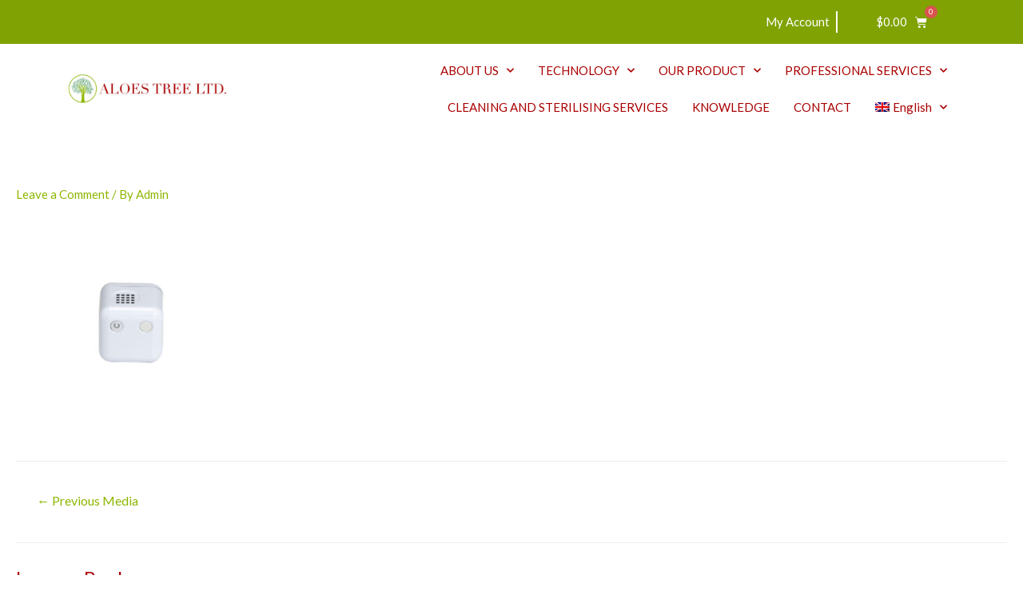

--- FILE ---
content_type: text/html; charset=UTF-8
request_url: https://aloestreeltd.com/?attachment_id=1050
body_size: 24307
content:
<!DOCTYPE html>
<html lang="en-US">
<head>

<meta charset="UTF-8"><link rel="preconnect" href="https://fonts.gstatic.com/" crossorigin /><script>WebFontConfig={google:{families:["Lato:400,,700","Roboto:100,100italic,200,200italic,300,300italic,400,400italic,500,500italic,600,600italic,700,700italic,800,800italic,900,900italic","Roboto Slab:100,100italic,200,200italic,300,300italic,400,400italic,500,500italic,600,600italic,700,700italic,800,800italic,900,900italic"]}};if ( typeof WebFont === "object" && typeof WebFont.load === "function" ) { WebFont.load( WebFontConfig ); }</script><script data-optimized="1" src="https://aloestreeltd.com/wp-content/plugins/litespeed-cache/assets/js/webfontloader.min.js"></script>
<meta name="viewport" content="width=device-width, initial-scale=1">
<link rel="profile" href="https://gmpg.org/xfn/11">

<meta name='robots' content='index, follow, max-image-preview:large, max-snippet:-1, max-video-preview:-1' />
<link rel="alternate" hreflang="zh-hant" href="https://aloestreeltd.com/?attachment_id=1050&#038;lang=zh-hant" />
<link rel="alternate" hreflang="en" href="https://aloestreeltd.com/?attachment_id=709" />
<link rel="alternate" hreflang="x-default" href="https://aloestreeltd.com/?attachment_id=709" />

	<!-- This site is optimized with the Yoast SEO plugin v21.4 - https://yoast.com/wordpress/plugins/seo/ -->
	<title>| Aloes Tree Limited</title>
	<link rel="canonical" href="https://aloestreeltd.com/?lang=zh-hant" />
	<meta property="og:locale" content="en_US" />
	<meta property="og:type" content="article" />
	<meta property="og:title" content="| Aloes Tree Limited" />
	<meta property="og:url" content="https://aloestreeltd.com/" />
	<meta property="og:site_name" content="Aloes Tree Limited" />
	<meta property="og:image" content="https://aloestreeltd.com" />
	<meta property="og:image:width" content="800" />
	<meta property="og:image:height" content="800" />
	<meta property="og:image:type" content="image/jpeg" />
	<meta name="twitter:card" content="summary_large_image" />
	<script type="application/ld+json" class="yoast-schema-graph">{"@context":"https://schema.org","@graph":[{"@type":"WebPage","@id":"https://aloestreeltd.com/","url":"https://aloestreeltd.com/","name":"| Aloes Tree Limited","isPartOf":{"@id":"https://aloestreeltd.com/#website"},"primaryImageOfPage":{"@id":"https://aloestreeltd.com/#primaryimage"},"image":{"@id":"https://aloestreeltd.com/#primaryimage"},"thumbnailUrl":"https://aloestreeltd.com/wp-content/uploads/2020/09/aircat-white.jpg","datePublished":"2020-09-01T02:56:29+00:00","dateModified":"2020-09-01T02:56:29+00:00","breadcrumb":{"@id":"https://aloestreeltd.com/#breadcrumb"},"inLanguage":"en-US","potentialAction":[{"@type":"ReadAction","target":["https://aloestreeltd.com/"]}]},{"@type":"ImageObject","inLanguage":"en-US","@id":"https://aloestreeltd.com/#primaryimage","url":"https://aloestreeltd.com/wp-content/uploads/2020/09/aircat-white.jpg","contentUrl":"https://aloestreeltd.com/wp-content/uploads/2020/09/aircat-white.jpg","width":800,"height":800},{"@type":"BreadcrumbList","@id":"https://aloestreeltd.com/#breadcrumb","itemListElement":[{"@type":"ListItem","position":1,"name":"Home","item":"https://aloestreeltd.com/"},{"@type":"ListItem","position":2,"name":"Air CAT 迷你空氣淨化器 (送40ml光觸媒噴霧隨身裝)","item":"https://aloestreeltd.com/product/air-cat-%e8%bf%b7%e4%bd%a0%e7%a9%ba%e6%b0%a3%e6%b7%a8%e5%8c%96%e5%99%a8/"}]},{"@type":"WebSite","@id":"https://aloestreeltd.com/#website","url":"https://aloestreeltd.com/","name":"Aloes Tree Limited","description":"","publisher":{"@id":"https://aloestreeltd.com/#organization"},"potentialAction":[{"@type":"SearchAction","target":{"@type":"EntryPoint","urlTemplate":"https://aloestreeltd.com/?s={search_term_string}"},"query-input":"required name=search_term_string"}],"inLanguage":"en-US"},{"@type":"Organization","@id":"https://aloestreeltd.com/#organization","name":"Aloes Tree Limited","url":"https://aloestreeltd.com/","logo":{"@type":"ImageObject","inLanguage":"en-US","@id":"https://aloestreeltd.com/#/schema/logo/image/","url":"https://aloestreeltd.com/wp-content/uploads/2020/08/Aloes-Tree-Logo.jpg","contentUrl":"https://aloestreeltd.com/wp-content/uploads/2020/08/Aloes-Tree-Logo.jpg","width":1000,"height":1000,"caption":"Aloes Tree Limited"},"image":{"@id":"https://aloestreeltd.com/#/schema/logo/image/"}}]}</script>
	<!-- / Yoast SEO plugin. -->


<link rel='dns-prefetch' href='//fonts.googleapis.com' />
<link rel="alternate" type="application/rss+xml" title="Aloes Tree Limited &raquo; Feed" href="https://aloestreeltd.com/feed/" />
<link rel="alternate" type="application/rss+xml" title="Aloes Tree Limited &raquo; Comments Feed" href="https://aloestreeltd.com/comments/feed/" />
<link rel="alternate" type="application/rss+xml" title="Aloes Tree Limited &raquo;  Comments Feed" href="https://aloestreeltd.com/?attachment_id=1050/feed/" />
<link rel='stylesheet' id='astra-theme-css-css' href='https://aloestreeltd.com/wp-content/themes/astra/assets/css/minified/style.min.css' media='all' />
<style id='astra-theme-css-inline-css'>
html{font-size:93.75%;}a,.page-title{color:#8db600;}a:hover,a:focus{color:#4d9762;}body,button,input,select,textarea,.ast-button,.ast-custom-button{font-family:'Lato',sans-serif;font-weight:400;font-size:15px;font-size:1rem;}blockquote{color:#000000;}h1,.entry-content h1,h2,.entry-content h2,h3,.entry-content h3,h4,.entry-content h4,h5,.entry-content h5,h6,.entry-content h6,.site-title,.site-title a{font-family:'Lato',sans-serif;font-weight:700;}.site-title{font-size:35px;font-size:2.3333333333333rem;}header .site-logo-img .custom-logo-link img{max-width:300px;}.astra-logo-svg{width:300px;}.ast-archive-description .ast-archive-title{font-size:40px;font-size:2.6666666666667rem;}.site-header .site-description{font-size:15px;font-size:1rem;}.entry-title{font-size:40px;font-size:2.6666666666667rem;}.comment-reply-title{font-size:24px;font-size:1.6rem;}.ast-comment-list #cancel-comment-reply-link{font-size:15px;font-size:1rem;}h1,.entry-content h1{font-size:40px;font-size:2.6666666666667rem;font-weight:700;font-family:'Lato',sans-serif;}h2,.entry-content h2{font-size:40px;font-size:2.6666666666667rem;font-weight:700;font-family:'Lato',sans-serif;}h3,.entry-content h3{font-size:25px;font-size:1.6666666666667rem;font-weight:700;font-family:'Lato',sans-serif;}h4,.entry-content h4{font-size:20px;font-size:1.3333333333333rem;}h5,.entry-content h5{font-size:18px;font-size:1.2rem;}h6,.entry-content h6{font-size:15px;font-size:1rem;}.ast-single-post .entry-title,.page-title{font-size:30px;font-size:2rem;}#secondary,#secondary button,#secondary input,#secondary select,#secondary textarea{font-size:15px;font-size:1rem;}::selection{background-color:#aa0000;color:#ffffff;}body,h1,.entry-title a,.entry-content h1,h2,.entry-content h2,h3,.entry-content h3,h4,.entry-content h4,h5,.entry-content h5,h6,.entry-content h6,.wc-block-grid__product-title{color:#3a3a3a;}.tagcloud a:hover,.tagcloud a:focus,.tagcloud a.current-item{color:#000000;border-color:#8db600;background-color:#8db600;}.main-header-menu .menu-link,.ast-header-custom-item a{color:#3a3a3a;}.main-header-menu .menu-item:hover > .menu-link,.main-header-menu .menu-item:hover > .ast-menu-toggle,.main-header-menu .ast-masthead-custom-menu-items a:hover,.main-header-menu .menu-item.focus > .menu-link,.main-header-menu .menu-item.focus > .ast-menu-toggle,.main-header-menu .current-menu-item > .menu-link,.main-header-menu .current-menu-ancestor > .menu-link,.main-header-menu .current-menu-item > .ast-menu-toggle,.main-header-menu .current-menu-ancestor > .ast-menu-toggle{color:#8db600;}input:focus,input[type="text"]:focus,input[type="email"]:focus,input[type="url"]:focus,input[type="password"]:focus,input[type="reset"]:focus,input[type="search"]:focus,textarea:focus{border-color:#8db600;}input[type="radio"]:checked,input[type=reset],input[type="checkbox"]:checked,input[type="checkbox"]:hover:checked,input[type="checkbox"]:focus:checked,input[type=range]::-webkit-slider-thumb{border-color:#8db600;background-color:#8db600;box-shadow:none;}.site-footer a:hover + .post-count,.site-footer a:focus + .post-count{background:#8db600;border-color:#8db600;}.ast-small-footer > .ast-footer-overlay{background-color:#aa0000;}.footer-adv .footer-adv-overlay{border-top-style:solid;border-top-color:#7a7a7a;}.ast-comment-meta{line-height:1.666666667;font-size:12px;font-size:0.8rem;}.single .nav-links .nav-previous,.single .nav-links .nav-next,.single .ast-author-details .author-title,.ast-comment-meta{color:#8db600;}.entry-meta,.entry-meta *{line-height:1.45;color:#8db600;}.entry-meta a:hover,.entry-meta a:hover *,.entry-meta a:focus,.entry-meta a:focus *{color:#4d9762;}.ast-404-layout-1 .ast-404-text{font-size:200px;font-size:13.333333333333rem;}.widget-title{font-size:21px;font-size:1.4rem;color:#3a3a3a;}#cat option,.secondary .calendar_wrap thead a,.secondary .calendar_wrap thead a:visited{color:#8db600;}.secondary .calendar_wrap #today,.ast-progress-val span{background:#8db600;}.secondary a:hover + .post-count,.secondary a:focus + .post-count{background:#8db600;border-color:#8db600;}.calendar_wrap #today > a{color:#000000;}.ast-pagination a,.page-links .page-link,.single .post-navigation a{color:#8db600;}.ast-pagination a:hover,.ast-pagination a:focus,.ast-pagination > span:hover:not(.dots),.ast-pagination > span.current,.page-links > .page-link,.page-links .page-link:hover,.post-navigation a:hover{color:#4d9762;}.ast-header-break-point .ast-mobile-menu-buttons-minimal.menu-toggle{background:transparent;color:#aa0000;}.ast-header-break-point .ast-mobile-menu-buttons-outline.menu-toggle{background:transparent;border:1px solid #aa0000;color:#aa0000;}.ast-header-break-point .ast-mobile-menu-buttons-fill.menu-toggle{background:#aa0000;color:#ffffff;}@media (min-width:1200px){.ast-separate-container.ast-right-sidebar .entry-content .wp-block-image.alignfull,.ast-separate-container.ast-left-sidebar .entry-content .wp-block-image.alignfull,.ast-separate-container.ast-right-sidebar .entry-content .wp-block-cover.alignfull,.ast-separate-container.ast-left-sidebar .entry-content .wp-block-cover.alignfull{margin-left:-6.67em;margin-right:-6.67em;max-width:unset;width:unset;}.ast-separate-container.ast-right-sidebar .entry-content .wp-block-image.alignwide,.ast-separate-container.ast-left-sidebar .entry-content .wp-block-image.alignwide,.ast-separate-container.ast-right-sidebar .entry-content .wp-block-cover.alignwide,.ast-separate-container.ast-left-sidebar .entry-content .wp-block-cover.alignwide{margin-left:-20px;margin-right:-20px;max-width:unset;width:unset;}.wp-block-group .has-background{padding:20px;}}@media (min-width:1200px){.ast-separate-container.ast-right-sidebar .entry-content .wp-block-group.alignwide,.ast-separate-container.ast-left-sidebar .entry-content .wp-block-group.alignwide,.ast-separate-container.ast-right-sidebar .entry-content .wp-block-cover.alignwide,.ast-separate-container.ast-left-sidebar .entry-content .wp-block-cover.alignwide,.ast-no-sidebar.ast-separate-container .entry-content .wp-block-group.alignwide,.ast-no-sidebar.ast-separate-container .entry-content .wp-block-cover.alignwide{margin-left:-20px;margin-right:-20px;padding-left:20px;padding-right:20px;}.ast-separate-container.ast-right-sidebar .entry-content .wp-block-group.alignfull,.ast-separate-container.ast-left-sidebar .entry-content .wp-block-group.alignfull,.ast-no-sidebar.ast-separate-container .entry-content .wp-block-group.alignfull,.ast-separate-container.ast-right-sidebar .entry-content .wp-block-cover.alignfull,.ast-separate-container.ast-left-sidebar .entry-content .wp-block-cover.alignfull,.ast-no-sidebar.ast-separate-container .entry-content .wp-block-cover.alignfull{margin-left:-6.67em;margin-right:-6.67em;padding-left:6.67em;padding-right:6.67em;}.ast-plain-container.ast-right-sidebar .entry-content .wp-block-group.alignwide,.ast-plain-container.ast-left-sidebar .entry-content .wp-block-group.alignwide,.ast-plain-container.ast-right-sidebar .entry-content .wp-block-group.alignfull,.ast-plain-container.ast-left-sidebar .entry-content .wp-block-group.alignfull{padding-left:20px;padding-right:20px;}.ast-plain-container.ast-no-sidebar .entry-content .alignwide .wp-block-group__inner-container,.ast-plain-container.ast-no-sidebar .entry-content .alignfull .wp-block-group__inner-container,.ast-plain-container.ast-no-sidebar .entry-content .alignwide .wp-block-cover__inner-container,.ast-plain-container.ast-no-sidebar .entry-content .alignfull .wp-block-cover__inner-container{max-width:1340px;margin-left:auto;margin-right:auto;padding-left:20px;padding-right:20px;}.ast-page-builder-template.ast-no-sidebar .entry-content .wp-block-group.alignwide,.ast-page-builder-template.ast-no-sidebar .entry-content .wp-block-group.alignfull{margin-left:0;margin-right:0;}.wp-block-cover-image.alignwide .wp-block-cover__inner-container,.wp-block-cover.alignwide .wp-block-cover__inner-container,.wp-block-cover-image.alignfull .wp-block-cover__inner-container,.wp-block-cover.alignfull .wp-block-cover__inner-container{width:100%;}.ast-page-builder-template.ast-no-sidebar .entry-content .wp-block-cover.alignwide,.ast-page-builder-template.ast-left-sidebar .entry-content .wp-block-cover.alignwide,.ast-page-builder-template.ast-right-sidebar .entry-content .wp-block-cover.alignwide,.ast-page-builder-template.ast-no-sidebar .entry-content .wp-block-cover.alignfull,.ast-page-builder-template.ast-left-sidebar .entry-content .wp-block-cover.alignfull,.ast-page-builder-template.ast-right-sidebar .entry-content .wp-block-cover.alignful{padding-right:0;padding-left:0;}}@media (max-width:921px){#secondary.secondary{padding-top:0;}.ast-separate-container .ast-article-post,.ast-separate-container .ast-article-single{padding:1.5em 2.14em;}.ast-separate-container #primary,.ast-separate-container #secondary{padding:1.5em 0;}.ast-separate-container.ast-right-sidebar #secondary{padding-left:1em;padding-right:1em;}.ast-separate-container.ast-two-container #secondary{padding-left:0;padding-right:0;}.ast-page-builder-template .entry-header #secondary{margin-top:1.5em;}.ast-page-builder-template #secondary{margin-top:1.5em;}#primary,#secondary{padding:1.5em 0;margin:0;}.ast-left-sidebar #content > .ast-container{display:flex;flex-direction:column-reverse;width:100%;}.ast-author-box img.avatar{margin:20px 0 0 0;}.ast-pagination{padding-top:1.5em;text-align:center;}.ast-pagination .next.page-numbers{display:inherit;float:none;}}@media (max-width:921px){.ast-page-builder-template.ast-left-sidebar #secondary{padding-right:20px;}.ast-page-builder-template.ast-right-sidebar #secondary{padding-left:20px;}.ast-right-sidebar #primary{padding-right:0;}.ast-right-sidebar #secondary{padding-left:0;}.ast-left-sidebar #primary{padding-left:0;}.ast-left-sidebar #secondary{padding-right:0;}.ast-pagination .prev.page-numbers{padding-left:.5em;}.ast-pagination .next.page-numbers{padding-right:.5em;}}@media (min-width:922px){.ast-separate-container.ast-right-sidebar #primary,.ast-separate-container.ast-left-sidebar #primary{border:0;}.ast-separate-container.ast-right-sidebar #secondary,.ast-separate-container.ast-left-sidebar #secondary{border:0;margin-left:auto;margin-right:auto;}.ast-separate-container.ast-two-container #secondary .widget:last-child{margin-bottom:0;}.ast-separate-container .ast-comment-list li .comment-respond{padding-left:2.66666em;padding-right:2.66666em;}.ast-author-box{-js-display:flex;display:flex;}.ast-author-bio{flex:1;}.error404.ast-separate-container #primary,.search-no-results.ast-separate-container #primary{margin-bottom:4em;}}@media (min-width:922px){.ast-right-sidebar #primary{border-right:1px solid #eee;}.ast-right-sidebar #secondary{border-left:1px solid #eee;margin-left:-1px;}.ast-left-sidebar #primary{border-left:1px solid #eee;}.ast-left-sidebar #secondary{border-right:1px solid #eee;margin-right:-1px;}.ast-separate-container.ast-two-container.ast-right-sidebar #secondary{padding-left:30px;padding-right:0;}.ast-separate-container.ast-two-container.ast-left-sidebar #secondary{padding-right:30px;padding-left:0;}}.elementor-button-wrapper .elementor-button{border-style:solid;border-top-width:0;border-right-width:0;border-left-width:0;border-bottom-width:0;}body .elementor-button.elementor-size-sm,body .elementor-button.elementor-size-xs,body .elementor-button.elementor-size-md,body .elementor-button.elementor-size-lg,body .elementor-button.elementor-size-xl,body .elementor-button{border-radius:50px;padding-top:10px;padding-right:40px;padding-bottom:10px;padding-left:40px;}.elementor-button-wrapper .elementor-button{border-color:#aa0000;background-color:#aa0000;}.elementor-button-wrapper .elementor-button:hover,.elementor-button-wrapper .elementor-button:focus{color:#ffffff;background-color:#4d9762;border-color:#4d9762;}.wp-block-button .wp-block-button__link,.elementor-button-wrapper .elementor-button,.elementor-button-wrapper .elementor-button:visited{color:#ffffff;}.elementor-button-wrapper .elementor-button{font-family:inherit;font-weight:inherit;line-height:1;}.wp-block-button .wp-block-button__link{border-style:solid;border-top-width:0;border-right-width:0;border-left-width:0;border-bottom-width:0;border-color:#aa0000;background-color:#aa0000;color:#ffffff;font-family:inherit;font-weight:inherit;line-height:1;border-radius:50px;padding-top:10px;padding-right:40px;padding-bottom:10px;padding-left:40px;}.wp-block-button .wp-block-button__link:hover,.wp-block-button .wp-block-button__link:focus{color:#ffffff;background-color:#4d9762;border-color:#4d9762;}.menu-toggle,button,.ast-button,.ast-custom-button,.button,input#submit,input[type="button"],input[type="submit"],input[type="reset"]{border-style:solid;border-top-width:0;border-right-width:0;border-left-width:0;border-bottom-width:0;color:#ffffff;border-color:#aa0000;background-color:#aa0000;border-radius:50px;padding-top:10px;padding-right:40px;padding-bottom:10px;padding-left:40px;font-family:inherit;font-weight:inherit;line-height:1;}button:focus,.menu-toggle:hover,button:hover,.ast-button:hover,.button:hover,input[type=reset]:hover,input[type=reset]:focus,input#submit:hover,input#submit:focus,input[type="button"]:hover,input[type="button"]:focus,input[type="submit"]:hover,input[type="submit"]:focus{color:#ffffff;background-color:#4d9762;border-color:#4d9762;}@media (min-width:921px){.ast-container{max-width:100%;}}@media (min-width:544px){.ast-container{max-width:100%;}}@media (max-width:544px){.ast-separate-container .ast-article-post,.ast-separate-container .ast-article-single{padding:1.5em 1em;}.ast-separate-container #content .ast-container{padding-left:0.54em;padding-right:0.54em;}.ast-separate-container #secondary{padding-top:0;}.ast-separate-container.ast-two-container #secondary .widget{margin-bottom:1.5em;padding-left:1em;padding-right:1em;}.ast-separate-container .comments-count-wrapper{padding:1.5em 1em;}.ast-separate-container .ast-comment-list li.depth-1{padding:1.5em 1em;margin-bottom:1.5em;}.ast-separate-container .ast-comment-list .bypostauthor{padding:.5em;}.ast-separate-container .ast-archive-description{padding:1.5em 1em;}.ast-search-menu-icon.ast-dropdown-active .search-field{width:170px;}.ast-separate-container .comment-respond{padding:1.5em 1em;}}@media (max-width:544px){.ast-comment-list .children{margin-left:0.66666em;}.ast-separate-container .ast-comment-list .bypostauthor li{padding:0 0 0 .5em;}}@media (max-width:921px){.ast-mobile-header-stack .main-header-bar .ast-search-menu-icon{display:inline-block;}.ast-header-break-point.ast-header-custom-item-outside .ast-mobile-header-stack .main-header-bar .ast-search-icon{margin:0;}.ast-comment-avatar-wrap img{max-width:2.5em;}.comments-area{margin-top:1.5em;}.ast-separate-container .comments-count-wrapper{padding:2em 2.14em;}.ast-separate-container .ast-comment-list li.depth-1{padding:1.5em 2.14em;}.ast-separate-container .comment-respond{padding:2em 2.14em;}}@media (max-width:921px){.ast-header-break-point .main-header-bar .ast-search-menu-icon.slide-search .search-form{right:0;}.ast-header-break-point .ast-mobile-header-stack .main-header-bar .ast-search-menu-icon.slide-search .search-form{right:-1em;}.ast-comment-avatar-wrap{margin-right:0.5em;}}@media (min-width:922px){.ast-small-footer .ast-container{max-width:100%;padding-left:35px;padding-right:35px;}}@media (min-width:545px){.ast-page-builder-template .comments-area,.single.ast-page-builder-template .entry-header,.single.ast-page-builder-template .post-navigation{max-width:1340px;margin-left:auto;margin-right:auto;}}@media (max-width:921px){.ast-archive-description .ast-archive-title{font-size:40px;}.entry-title{font-size:30px;}h1,.entry-content h1{font-size:30px;}h2,.entry-content h2{font-size:35px;}h3,.entry-content h3{font-size:20px;}.ast-single-post .entry-title,.page-title{font-size:30px;}}@media (max-width:544px){.ast-archive-description .ast-archive-title{font-size:40px;}.entry-title{font-size:30px;}h1,.entry-content h1{font-size:30px;}h2,.entry-content h2{font-size:25px;}h3,.entry-content h3{font-size:20px;}.ast-single-post .entry-title,.page-title{font-size:30px;}}@media (max-width:921px){html{font-size:85.5%;}}@media (max-width:544px){html{font-size:85.5%;}}@media (min-width:922px){.ast-container{max-width:1340px;}}@font-face {font-family: "Astra";src: url(https://aloestreeltd.com/wp-content/themes/astra/assets/fonts/astra.woff) format("woff"),url(https://aloestreeltd.com/wp-content/themes/astra/assets/fonts/astra.ttf) format("truetype"),url(https://aloestreeltd.com/wp-content/themes/astra/assets/fonts/astra.svg#astra) format("svg");font-weight: normal;font-style: normal;font-display: fallback;}@media (max-width:921px) {.main-header-bar .main-header-bar-navigation{display:none;}}.ast-desktop .main-header-menu.submenu-with-border .sub-menu,.ast-desktop .main-header-menu.submenu-with-border .astra-full-megamenu-wrapper{border-color:#aa0000;}.ast-desktop .main-header-menu.submenu-with-border .sub-menu{border-top-width:2px;border-right-width:0px;border-left-width:0px;border-bottom-width:0px;border-style:solid;}.ast-desktop .main-header-menu.submenu-with-border .sub-menu .sub-menu{top:-2px;}.ast-desktop .main-header-menu.submenu-with-border .sub-menu .menu-link,.ast-desktop .main-header-menu.submenu-with-border .children .menu-link{border-bottom-width:0px;border-style:solid;border-color:#eaeaea;}@media (min-width:922px){.main-header-menu .sub-menu .menu-item.ast-left-align-sub-menu:hover > .sub-menu,.main-header-menu .sub-menu .menu-item.ast-left-align-sub-menu.focus > .sub-menu{margin-left:-0px;}}.ast-small-footer{border-top-style:solid;border-top-width:0;border-top-color:#7a7a7a;}.ast-small-footer-wrap{text-align:center;}@media (max-width:920px){.ast-404-layout-1 .ast-404-text{font-size:100px;font-size:6.6666666666667rem;}}.ast-breadcrumbs .trail-browse,.ast-breadcrumbs .trail-items,.ast-breadcrumbs .trail-items li{display:inline-block;margin:0;padding:0;border:none;background:inherit;text-indent:0;}.ast-breadcrumbs .trail-browse{font-size:inherit;font-style:inherit;font-weight:inherit;color:inherit;}.ast-breadcrumbs .trail-items{list-style:none;}.trail-items li::after{padding:0 0.3em;content:"\00bb";}.trail-items li:last-of-type::after{display:none;}h1,.entry-content h1,h2,.entry-content h2,h3,.entry-content h3,h4,.entry-content h4,h5,.entry-content h5,h6,.entry-content h6{color:#aa0000;}.ast-header-break-point .main-header-bar{border-bottom-width:1px;}@media (min-width:922px){.main-header-bar{border-bottom-width:1px;}}.ast-safari-browser-less-than-11 .main-header-menu .menu-item, .ast-safari-browser-less-than-11 .main-header-bar .ast-masthead-custom-menu-items{display:block;}.main-header-menu .menu-item, .main-header-bar .ast-masthead-custom-menu-items{-js-display:flex;display:flex;-webkit-box-pack:center;-webkit-justify-content:center;-moz-box-pack:center;-ms-flex-pack:center;justify-content:center;-webkit-box-orient:vertical;-webkit-box-direction:normal;-webkit-flex-direction:column;-moz-box-orient:vertical;-moz-box-direction:normal;-ms-flex-direction:column;flex-direction:column;}.main-header-menu > .menu-item > .menu-link{height:100%;-webkit-box-align:center;-webkit-align-items:center;-moz-box-align:center;-ms-flex-align:center;align-items:center;-js-display:flex;display:flex;}.ast-primary-menu-disabled .main-header-bar .ast-masthead-custom-menu-items{flex:unset;}
</style>

<link rel='stylesheet' id='astra-menu-animation-css' href='https://aloestreeltd.com/wp-content/themes/astra/assets/css/minified/menu-animation.min.css' media='all' />
<link rel='stylesheet' id='wp-block-library-css' href='https://aloestreeltd.com/wp-includes/css/dist/block-library/style.min.css' media='all' />
<link rel='stylesheet' id='wc-block-vendors-style-css' href='https://aloestreeltd.com/wp-content/plugins/woocommerce/packages/woocommerce-blocks/build/vendors-style.css' media='all' />
<link rel='stylesheet' id='wc-block-style-css' href='https://aloestreeltd.com/wp-content/plugins/woocommerce/packages/woocommerce-blocks/build/style.css' media='all' />
<style id='classic-theme-styles-inline-css'>
/*! This file is auto-generated */
.wp-block-button__link{color:#fff;background-color:#32373c;border-radius:9999px;box-shadow:none;text-decoration:none;padding:calc(.667em + 2px) calc(1.333em + 2px);font-size:1.125em}.wp-block-file__button{background:#32373c;color:#fff;text-decoration:none}
</style>
<style id='global-styles-inline-css'>
body{--wp--preset--color--black: #000000;--wp--preset--color--cyan-bluish-gray: #abb8c3;--wp--preset--color--white: #ffffff;--wp--preset--color--pale-pink: #f78da7;--wp--preset--color--vivid-red: #cf2e2e;--wp--preset--color--luminous-vivid-orange: #ff6900;--wp--preset--color--luminous-vivid-amber: #fcb900;--wp--preset--color--light-green-cyan: #7bdcb5;--wp--preset--color--vivid-green-cyan: #00d084;--wp--preset--color--pale-cyan-blue: #8ed1fc;--wp--preset--color--vivid-cyan-blue: #0693e3;--wp--preset--color--vivid-purple: #9b51e0;--wp--preset--gradient--vivid-cyan-blue-to-vivid-purple: linear-gradient(135deg,rgba(6,147,227,1) 0%,rgb(155,81,224) 100%);--wp--preset--gradient--light-green-cyan-to-vivid-green-cyan: linear-gradient(135deg,rgb(122,220,180) 0%,rgb(0,208,130) 100%);--wp--preset--gradient--luminous-vivid-amber-to-luminous-vivid-orange: linear-gradient(135deg,rgba(252,185,0,1) 0%,rgba(255,105,0,1) 100%);--wp--preset--gradient--luminous-vivid-orange-to-vivid-red: linear-gradient(135deg,rgba(255,105,0,1) 0%,rgb(207,46,46) 100%);--wp--preset--gradient--very-light-gray-to-cyan-bluish-gray: linear-gradient(135deg,rgb(238,238,238) 0%,rgb(169,184,195) 100%);--wp--preset--gradient--cool-to-warm-spectrum: linear-gradient(135deg,rgb(74,234,220) 0%,rgb(151,120,209) 20%,rgb(207,42,186) 40%,rgb(238,44,130) 60%,rgb(251,105,98) 80%,rgb(254,248,76) 100%);--wp--preset--gradient--blush-light-purple: linear-gradient(135deg,rgb(255,206,236) 0%,rgb(152,150,240) 100%);--wp--preset--gradient--blush-bordeaux: linear-gradient(135deg,rgb(254,205,165) 0%,rgb(254,45,45) 50%,rgb(107,0,62) 100%);--wp--preset--gradient--luminous-dusk: linear-gradient(135deg,rgb(255,203,112) 0%,rgb(199,81,192) 50%,rgb(65,88,208) 100%);--wp--preset--gradient--pale-ocean: linear-gradient(135deg,rgb(255,245,203) 0%,rgb(182,227,212) 50%,rgb(51,167,181) 100%);--wp--preset--gradient--electric-grass: linear-gradient(135deg,rgb(202,248,128) 0%,rgb(113,206,126) 100%);--wp--preset--gradient--midnight: linear-gradient(135deg,rgb(2,3,129) 0%,rgb(40,116,252) 100%);--wp--preset--font-size--small: 13px;--wp--preset--font-size--medium: 20px;--wp--preset--font-size--large: 36px;--wp--preset--font-size--x-large: 42px;--wp--preset--spacing--20: 0.44rem;--wp--preset--spacing--30: 0.67rem;--wp--preset--spacing--40: 1rem;--wp--preset--spacing--50: 1.5rem;--wp--preset--spacing--60: 2.25rem;--wp--preset--spacing--70: 3.38rem;--wp--preset--spacing--80: 5.06rem;--wp--preset--shadow--natural: 6px 6px 9px rgba(0, 0, 0, 0.2);--wp--preset--shadow--deep: 12px 12px 50px rgba(0, 0, 0, 0.4);--wp--preset--shadow--sharp: 6px 6px 0px rgba(0, 0, 0, 0.2);--wp--preset--shadow--outlined: 6px 6px 0px -3px rgba(255, 255, 255, 1), 6px 6px rgba(0, 0, 0, 1);--wp--preset--shadow--crisp: 6px 6px 0px rgba(0, 0, 0, 1);}:where(.is-layout-flex){gap: 0.5em;}:where(.is-layout-grid){gap: 0.5em;}body .is-layout-flow > .alignleft{float: left;margin-inline-start: 0;margin-inline-end: 2em;}body .is-layout-flow > .alignright{float: right;margin-inline-start: 2em;margin-inline-end: 0;}body .is-layout-flow > .aligncenter{margin-left: auto !important;margin-right: auto !important;}body .is-layout-constrained > .alignleft{float: left;margin-inline-start: 0;margin-inline-end: 2em;}body .is-layout-constrained > .alignright{float: right;margin-inline-start: 2em;margin-inline-end: 0;}body .is-layout-constrained > .aligncenter{margin-left: auto !important;margin-right: auto !important;}body .is-layout-constrained > :where(:not(.alignleft):not(.alignright):not(.alignfull)){max-width: var(--wp--style--global--content-size);margin-left: auto !important;margin-right: auto !important;}body .is-layout-constrained > .alignwide{max-width: var(--wp--style--global--wide-size);}body .is-layout-flex{display: flex;}body .is-layout-flex{flex-wrap: wrap;align-items: center;}body .is-layout-flex > *{margin: 0;}body .is-layout-grid{display: grid;}body .is-layout-grid > *{margin: 0;}:where(.wp-block-columns.is-layout-flex){gap: 2em;}:where(.wp-block-columns.is-layout-grid){gap: 2em;}:where(.wp-block-post-template.is-layout-flex){gap: 1.25em;}:where(.wp-block-post-template.is-layout-grid){gap: 1.25em;}.has-black-color{color: var(--wp--preset--color--black) !important;}.has-cyan-bluish-gray-color{color: var(--wp--preset--color--cyan-bluish-gray) !important;}.has-white-color{color: var(--wp--preset--color--white) !important;}.has-pale-pink-color{color: var(--wp--preset--color--pale-pink) !important;}.has-vivid-red-color{color: var(--wp--preset--color--vivid-red) !important;}.has-luminous-vivid-orange-color{color: var(--wp--preset--color--luminous-vivid-orange) !important;}.has-luminous-vivid-amber-color{color: var(--wp--preset--color--luminous-vivid-amber) !important;}.has-light-green-cyan-color{color: var(--wp--preset--color--light-green-cyan) !important;}.has-vivid-green-cyan-color{color: var(--wp--preset--color--vivid-green-cyan) !important;}.has-pale-cyan-blue-color{color: var(--wp--preset--color--pale-cyan-blue) !important;}.has-vivid-cyan-blue-color{color: var(--wp--preset--color--vivid-cyan-blue) !important;}.has-vivid-purple-color{color: var(--wp--preset--color--vivid-purple) !important;}.has-black-background-color{background-color: var(--wp--preset--color--black) !important;}.has-cyan-bluish-gray-background-color{background-color: var(--wp--preset--color--cyan-bluish-gray) !important;}.has-white-background-color{background-color: var(--wp--preset--color--white) !important;}.has-pale-pink-background-color{background-color: var(--wp--preset--color--pale-pink) !important;}.has-vivid-red-background-color{background-color: var(--wp--preset--color--vivid-red) !important;}.has-luminous-vivid-orange-background-color{background-color: var(--wp--preset--color--luminous-vivid-orange) !important;}.has-luminous-vivid-amber-background-color{background-color: var(--wp--preset--color--luminous-vivid-amber) !important;}.has-light-green-cyan-background-color{background-color: var(--wp--preset--color--light-green-cyan) !important;}.has-vivid-green-cyan-background-color{background-color: var(--wp--preset--color--vivid-green-cyan) !important;}.has-pale-cyan-blue-background-color{background-color: var(--wp--preset--color--pale-cyan-blue) !important;}.has-vivid-cyan-blue-background-color{background-color: var(--wp--preset--color--vivid-cyan-blue) !important;}.has-vivid-purple-background-color{background-color: var(--wp--preset--color--vivid-purple) !important;}.has-black-border-color{border-color: var(--wp--preset--color--black) !important;}.has-cyan-bluish-gray-border-color{border-color: var(--wp--preset--color--cyan-bluish-gray) !important;}.has-white-border-color{border-color: var(--wp--preset--color--white) !important;}.has-pale-pink-border-color{border-color: var(--wp--preset--color--pale-pink) !important;}.has-vivid-red-border-color{border-color: var(--wp--preset--color--vivid-red) !important;}.has-luminous-vivid-orange-border-color{border-color: var(--wp--preset--color--luminous-vivid-orange) !important;}.has-luminous-vivid-amber-border-color{border-color: var(--wp--preset--color--luminous-vivid-amber) !important;}.has-light-green-cyan-border-color{border-color: var(--wp--preset--color--light-green-cyan) !important;}.has-vivid-green-cyan-border-color{border-color: var(--wp--preset--color--vivid-green-cyan) !important;}.has-pale-cyan-blue-border-color{border-color: var(--wp--preset--color--pale-cyan-blue) !important;}.has-vivid-cyan-blue-border-color{border-color: var(--wp--preset--color--vivid-cyan-blue) !important;}.has-vivid-purple-border-color{border-color: var(--wp--preset--color--vivid-purple) !important;}.has-vivid-cyan-blue-to-vivid-purple-gradient-background{background: var(--wp--preset--gradient--vivid-cyan-blue-to-vivid-purple) !important;}.has-light-green-cyan-to-vivid-green-cyan-gradient-background{background: var(--wp--preset--gradient--light-green-cyan-to-vivid-green-cyan) !important;}.has-luminous-vivid-amber-to-luminous-vivid-orange-gradient-background{background: var(--wp--preset--gradient--luminous-vivid-amber-to-luminous-vivid-orange) !important;}.has-luminous-vivid-orange-to-vivid-red-gradient-background{background: var(--wp--preset--gradient--luminous-vivid-orange-to-vivid-red) !important;}.has-very-light-gray-to-cyan-bluish-gray-gradient-background{background: var(--wp--preset--gradient--very-light-gray-to-cyan-bluish-gray) !important;}.has-cool-to-warm-spectrum-gradient-background{background: var(--wp--preset--gradient--cool-to-warm-spectrum) !important;}.has-blush-light-purple-gradient-background{background: var(--wp--preset--gradient--blush-light-purple) !important;}.has-blush-bordeaux-gradient-background{background: var(--wp--preset--gradient--blush-bordeaux) !important;}.has-luminous-dusk-gradient-background{background: var(--wp--preset--gradient--luminous-dusk) !important;}.has-pale-ocean-gradient-background{background: var(--wp--preset--gradient--pale-ocean) !important;}.has-electric-grass-gradient-background{background: var(--wp--preset--gradient--electric-grass) !important;}.has-midnight-gradient-background{background: var(--wp--preset--gradient--midnight) !important;}.has-small-font-size{font-size: var(--wp--preset--font-size--small) !important;}.has-medium-font-size{font-size: var(--wp--preset--font-size--medium) !important;}.has-large-font-size{font-size: var(--wp--preset--font-size--large) !important;}.has-x-large-font-size{font-size: var(--wp--preset--font-size--x-large) !important;}
.wp-block-navigation a:where(:not(.wp-element-button)){color: inherit;}
:where(.wp-block-post-template.is-layout-flex){gap: 1.25em;}:where(.wp-block-post-template.is-layout-grid){gap: 1.25em;}
:where(.wp-block-columns.is-layout-flex){gap: 2em;}:where(.wp-block-columns.is-layout-grid){gap: 2em;}
.wp-block-pullquote{font-size: 1.5em;line-height: 1.6;}
</style>
<link rel='stylesheet' id='wpml-blocks-css' href='https://aloestreeltd.com/wp-content/plugins/sitepress-multilingual-cms/dist/css/blocks/styles.css' media='all' />
<link rel='stylesheet' id='rs-plugin-settings-css' href='https://aloestreeltd.com/wp-content/plugins/revslider/public/assets/css/rs6.css' media='all' />
<style id='rs-plugin-settings-inline-css'>
#rs-demo-id {}
</style>
<link rel='stylesheet' id='woocommerce-layout-css' href='https://aloestreeltd.com/wp-content/themes/astra/assets/css/minified/compatibility/woocommerce/woocommerce-layout.min.css' media='all' />
<link rel='stylesheet' id='woocommerce-smallscreen-css' href='https://aloestreeltd.com/wp-content/themes/astra/assets/css/minified/compatibility/woocommerce/woocommerce-smallscreen.min.css' media='only screen and (max-width: 921px)' />
<link rel='stylesheet' id='woocommerce-general-css' href='https://aloestreeltd.com/wp-content/themes/astra/assets/css/minified/compatibility/woocommerce/woocommerce.min.css' media='all' />
<style id='woocommerce-general-inline-css'>
.woocommerce span.onsale, .wc-block-grid__product .wc-block-grid__product-onsale{background-color:#aa0000;color:#ffffff;}.woocommerce a.button, .woocommerce button.button, .woocommerce .woocommerce-message a.button, .woocommerce #respond input#submit.alt, .woocommerce a.button.alt, .woocommerce button.button.alt, .woocommerce input.button.alt, .woocommerce input.button,.woocommerce input.button:disabled, .woocommerce input.button:disabled[disabled], .woocommerce input.button:disabled:hover, .woocommerce input.button:disabled[disabled]:hover, .woocommerce #respond input#submit, .woocommerce button.button.alt.disabled, .wc-block-grid__products .wc-block-grid__product .wp-block-button__link, .wc-block-grid__product-onsale{color:#ffffff;border-color:#aa0000;background-color:#aa0000;}.woocommerce a.button:hover, .woocommerce button.button:hover, .woocommerce .woocommerce-message a.button:hover,.woocommerce #respond input#submit:hover,.woocommerce #respond input#submit.alt:hover, .woocommerce a.button.alt:hover, .woocommerce button.button.alt:hover, .woocommerce input.button.alt:hover, .woocommerce input.button:hover, .woocommerce button.button.alt.disabled:hover, .wc-block-grid__products .wc-block-grid__product .wp-block-button__link:hover{color:#ffffff;border-color:#4d9762;background-color:#4d9762;}.woocommerce-message, .woocommerce-info{border-top-color:#8db600;}.woocommerce-message::before,.woocommerce-info::before{color:#8db600;}.woocommerce ul.products li.product .price, .woocommerce div.product p.price, .woocommerce div.product span.price, .widget_layered_nav_filters ul li.chosen a, .woocommerce-page ul.products li.product .ast-woo-product-category, .wc-layered-nav-rating a{color:#3a3a3a;}.woocommerce nav.woocommerce-pagination ul,.woocommerce nav.woocommerce-pagination ul li{border-color:#8db600;}.woocommerce nav.woocommerce-pagination ul li a:focus, .woocommerce nav.woocommerce-pagination ul li a:hover, .woocommerce nav.woocommerce-pagination ul li span.current{background:#8db600;color:#ffffff;}.woocommerce-MyAccount-navigation-link.is-active a{color:#4d9762;}.woocommerce .widget_price_filter .ui-slider .ui-slider-range, .woocommerce .widget_price_filter .ui-slider .ui-slider-handle{background-color:#8db600;}.woocommerce a.button, .woocommerce button.button, .woocommerce .woocommerce-message a.button, .woocommerce #respond input#submit.alt, .woocommerce a.button.alt, .woocommerce button.button.alt, .woocommerce input.button.alt, .woocommerce input.button,.woocommerce-cart table.cart td.actions .button, .woocommerce form.checkout_coupon .button, .woocommerce #respond input#submit, .wc-block-grid__products .wc-block-grid__product .wp-block-button__link{border-radius:50px;padding-top:10px;padding-right:40px;padding-bottom:10px;padding-left:40px;}.woocommerce .star-rating, .woocommerce .comment-form-rating .stars a, .woocommerce .star-rating::before{color:#8db600;}.woocommerce div.product .woocommerce-tabs ul.tabs li.active:before{background:#8db600;}.ast-site-header-cart a{color:#3a3a3a;}.ast-site-header-cart a:focus, .ast-site-header-cart a:hover, .ast-site-header-cart .current-menu-item a{color:#8db600;}.ast-cart-menu-wrap .count, .ast-cart-menu-wrap .count:after{border-color:#8db600;color:#8db600;}.ast-cart-menu-wrap:hover .count{color:#ffffff;background-color:#8db600;}.ast-site-header-cart .widget_shopping_cart .total .woocommerce-Price-amount{color:#8db600;}.woocommerce a.remove:hover, .ast-woocommerce-cart-menu .main-header-menu .woocommerce-custom-menu-item .menu-item:hover > .menu-link.remove:hover{color:#8db600;border-color:#8db600;background-color:#ffffff;}.ast-site-header-cart .widget_shopping_cart .buttons .button.checkout, .woocommerce .widget_shopping_cart .woocommerce-mini-cart__buttons .checkout.wc-forward{color:#ffffff;border-color:#4d9762;background-color:#4d9762;}.site-header .ast-site-header-cart-data .button.wc-forward, .site-header .ast-site-header-cart-data .button.wc-forward:hover{color:#ffffff;}.below-header-user-select .ast-site-header-cart .widget, .ast-above-header-section .ast-site-header-cart .widget a, .below-header-user-select .ast-site-header-cart .widget_shopping_cart a{color:#3a3a3a;}.below-header-user-select .ast-site-header-cart .widget_shopping_cart a:hover, .ast-above-header-section .ast-site-header-cart .widget_shopping_cart a:hover, .below-header-user-select .ast-site-header-cart .widget_shopping_cart a.remove:hover, .ast-above-header-section .ast-site-header-cart .widget_shopping_cart a.remove:hover{color:#8db600;}@media (min-width:545px) and (max-width:921px){.woocommerce.tablet-columns-6 ul.products li.product, .woocommerce-page.tablet-columns-6 ul.products li.product{width:calc(16.66% - 16.66px);}.woocommerce.tablet-columns-5 ul.products li.product, .woocommerce-page.tablet-columns-5 ul.products li.product{width:calc(20% - 16px);}.woocommerce.tablet-columns-4 ul.products li.product, .woocommerce-page.tablet-columns-4 ul.products li.product{width:calc(25% - 15px);}.woocommerce.tablet-columns-3 ul.products li.product, .woocommerce-page.tablet-columns-3 ul.products li.product{width:calc(33.33% - 14px);}.woocommerce.tablet-columns-2 ul.products li.product, .woocommerce-page.tablet-columns-2 ul.products li.product{width:calc(50% - 10px);}.woocommerce.tablet-columns-1 ul.products li.product, .woocommerce-page.tablet-columns-1 ul.products li.product{width:100%;}.woocommerce div.product .related.products ul.products li.product{width:calc(33.33% - 14px);}}@media (min-width:545px) and (max-width:921px){.woocommerce[class*="columns-"].columns-3 > ul.products li.product, .woocommerce[class*="columns-"].columns-4 > ul.products li.product, .woocommerce[class*="columns-"].columns-5 > ul.products li.product, .woocommerce[class*="columns-"].columns-6 > ul.products li.product{width:calc(33.33% - 14px);margin-right:20px;}.woocommerce[class*="columns-"].columns-3 > ul.products li.product:nth-child(3n), .woocommerce[class*="columns-"].columns-4 > ul.products li.product:nth-child(3n), .woocommerce[class*="columns-"].columns-5 > ul.products li.product:nth-child(3n), .woocommerce[class*="columns-"].columns-6 > ul.products li.product:nth-child(3n){margin-right:0;clear:right;}.woocommerce[class*="columns-"].columns-3 > ul.products li.product:nth-child(3n+1), .woocommerce[class*="columns-"].columns-4 > ul.products li.product:nth-child(3n+1), .woocommerce[class*="columns-"].columns-5 > ul.products li.product:nth-child(3n+1), .woocommerce[class*="columns-"].columns-6 > ul.products li.product:nth-child(3n+1){clear:left;}.woocommerce[class*="columns-"] ul.products li.product:nth-child(n), .woocommerce-page[class*="columns-"] ul.products li.product:nth-child(n){margin-right:20px;clear:none;}.woocommerce.tablet-columns-2 ul.products li.product:nth-child(2n), .woocommerce-page.tablet-columns-2 ul.products li.product:nth-child(2n), .woocommerce.tablet-columns-3 ul.products li.product:nth-child(3n), .woocommerce-page.tablet-columns-3 ul.products li.product:nth-child(3n), .woocommerce.tablet-columns-4 ul.products li.product:nth-child(4n), .woocommerce-page.tablet-columns-4 ul.products li.product:nth-child(4n), .woocommerce.tablet-columns-5 ul.products li.product:nth-child(5n), .woocommerce-page.tablet-columns-5 ul.products li.product:nth-child(5n), .woocommerce.tablet-columns-6 ul.products li.product:nth-child(6n), .woocommerce-page.tablet-columns-6 ul.products li.product:nth-child(6n){margin-right:0;clear:right;}.woocommerce.tablet-columns-2 ul.products li.product:nth-child(2n+1), .woocommerce-page.tablet-columns-2 ul.products li.product:nth-child(2n+1), .woocommerce.tablet-columns-3 ul.products li.product:nth-child(3n+1), .woocommerce-page.tablet-columns-3 ul.products li.product:nth-child(3n+1), .woocommerce.tablet-columns-4 ul.products li.product:nth-child(4n+1), .woocommerce-page.tablet-columns-4 ul.products li.product:nth-child(4n+1), .woocommerce.tablet-columns-5 ul.products li.product:nth-child(5n+1), .woocommerce-page.tablet-columns-5 ul.products li.product:nth-child(5n+1), .woocommerce.tablet-columns-6 ul.products li.product:nth-child(6n+1), .woocommerce-page.tablet-columns-6 ul.products li.product:nth-child(6n+1){clear:left;}.woocommerce div.product .related.products ul.products li.product:nth-child(3n){margin-right:0;clear:right;}.woocommerce div.product .related.products ul.products li.product:nth-child(3n+1){clear:left;}}@media (min-width:922px){.woocommerce #reviews #comments{width:55%;float:left;}.woocommerce #reviews #review_form_wrapper{width:45%;float:right;padding-left:2em;}.woocommerce form.checkout_coupon{width:50%;}}@media (max-width:921px){.ast-header-break-point.ast-woocommerce-cart-menu .header-main-layout-1.ast-mobile-header-stack.ast-no-menu-items .ast-site-header-cart, .ast-header-break-point.ast-woocommerce-cart-menu .header-main-layout-3.ast-mobile-header-stack.ast-no-menu-items .ast-site-header-cart{padding-right:0;padding-left:0;}.ast-header-break-point.ast-woocommerce-cart-menu .header-main-layout-1.ast-mobile-header-stack .main-header-bar{text-align:center;}.ast-header-break-point.ast-woocommerce-cart-menu .header-main-layout-1.ast-mobile-header-stack .ast-site-header-cart, .ast-header-break-point.ast-woocommerce-cart-menu .header-main-layout-1.ast-mobile-header-stack .ast-mobile-menu-buttons{display:inline-block;}.ast-header-break-point.ast-woocommerce-cart-menu .header-main-layout-2.ast-mobile-header-inline .site-branding{flex:auto;}.ast-header-break-point.ast-woocommerce-cart-menu .header-main-layout-3.ast-mobile-header-stack .site-branding{flex:0 0 100%;}.ast-header-break-point.ast-woocommerce-cart-menu .header-main-layout-3.ast-mobile-header-stack .main-header-container{display:flex;justify-content:center;}.woocommerce-cart .woocommerce-shipping-calculator .button{width:100%;}.woocommerce div.product div.images, .woocommerce div.product div.summary, .woocommerce #content div.product div.images, .woocommerce #content div.product div.summary, .woocommerce-page div.product div.images, .woocommerce-page div.product div.summary, .woocommerce-page #content div.product div.images, .woocommerce-page #content div.product div.summary{float:none;width:100%;}.woocommerce-cart table.cart td.actions .ast-return-to-shop{display:block;text-align:center;margin-top:1em;}}@media (max-width:544px){.ast-separate-container .ast-woocommerce-container{padding:.54em 1em 1.33333em;}.woocommerce-message, .woocommerce-error, .woocommerce-info{display:flex;flex-wrap:wrap;}.woocommerce-message a.button, .woocommerce-error a.button, .woocommerce-info a.button{order:1;margin-top:.5em;}.woocommerce.mobile-columns-6 ul.products li.product, .woocommerce-page.mobile-columns-6 ul.products li.product{width:calc(16.66% - 16.66px);}.woocommerce.mobile-columns-5 ul.products li.product, .woocommerce-page.mobile-columns-5 ul.products li.product{width:calc(20% - 16px);}.woocommerce.mobile-columns-4 ul.products li.product, .woocommerce-page.mobile-columns-4 ul.products li.product{width:calc(25% - 15px);}.woocommerce.mobile-columns-3 ul.products li.product, .woocommerce-page.mobile-columns-3 ul.products li.product{width:calc(33.33% - 14px);}.woocommerce.mobile-columns-2 ul.products li.product, .woocommerce-page.mobile-columns-2 ul.products li.product{width:calc(50% - 10px);}.woocommerce.mobile-columns-1 ul.products li.product, .woocommerce-page.mobile-columns-1 ul.products li.product{width:100%;}.woocommerce .woocommerce-ordering, .woocommerce-page .woocommerce-ordering{float:none;margin-bottom:2em;width:100%;}.woocommerce ul.products a.button, .woocommerce-page ul.products a.button{padding:0.5em 0.75em;}.woocommerce div.product .related.products ul.products li.product{width:calc(50% - 10px);}.woocommerce table.cart td.actions .button, .woocommerce #content table.cart td.actions .button, .woocommerce-page table.cart td.actions .button, .woocommerce-page #content table.cart td.actions .button{padding-left:1em;padding-right:1em;}.woocommerce #content table.cart .button, .woocommerce-page #content table.cart .button{width:100%;}.woocommerce #content table.cart .product-thumbnail, .woocommerce-page #content table.cart .product-thumbnail{display:block;text-align:center !important;}.woocommerce #content table.cart .product-thumbnail::before, .woocommerce-page #content table.cart .product-thumbnail::before{display:none;}.woocommerce #content table.cart td.actions .coupon, .woocommerce-page #content table.cart td.actions .coupon{float:none;}.woocommerce #content table.cart td.actions .coupon .button, .woocommerce-page #content table.cart td.actions .coupon .button{flex:1;}.woocommerce #content div.product .woocommerce-tabs ul.tabs li a, .woocommerce-page #content div.product .woocommerce-tabs ul.tabs li a{display:block;}}@media (max-width:544px){.woocommerce[class*="columns-"].columns-3 > ul.products li.product, .woocommerce[class*="columns-"].columns-4 > ul.products li.product, .woocommerce[class*="columns-"].columns-5 > ul.products li.product, .woocommerce[class*="columns-"].columns-6 > ul.products li.product{width:calc(50% - 10px);margin-right:20px;}.woocommerce-page[class*=columns-] ul.products li.product:nth-child(n), .woocommerce[class*=columns-] ul.products li.product:nth-child(n){margin-right:20px;clear:none;}.woocommerce-page[class*=columns-].columns-3>ul.products li.product:nth-child(2n), .woocommerce-page[class*=columns-].columns-4>ul.products li.product:nth-child(2n), .woocommerce-page[class*=columns-].columns-5>ul.products li.product:nth-child(2n), .woocommerce-page[class*=columns-].columns-6>ul.products li.product:nth-child(2n), .woocommerce[class*=columns-].columns-3>ul.products li.product:nth-child(2n), .woocommerce[class*=columns-].columns-4>ul.products li.product:nth-child(2n), .woocommerce[class*=columns-].columns-5>ul.products li.product:nth-child(2n), .woocommerce[class*=columns-].columns-6>ul.products li.product:nth-child(2n){margin-right:0;clear:right;}.woocommerce[class*="columns-"].columns-3 > ul.products li.product:nth-child(2n+1), .woocommerce[class*="columns-"].columns-4 > ul.products li.product:nth-child(2n+1), .woocommerce[class*="columns-"].columns-5 > ul.products li.product:nth-child(2n+1), .woocommerce[class*="columns-"].columns-6 > ul.products li.product:nth-child(2n+1){clear:left;}.woocommerce[class*="columns-"] ul.products li.product:nth-child(n), .woocommerce-page[class*="columns-"] ul.products li.product:nth-child(n){margin-right:20px;clear:none;}.woocommerce.mobile-columns-6 ul.products li.product:nth-child(6n), .woocommerce-page.mobile-columns-6 ul.products li.product:nth-child(6n), .woocommerce.mobile-columns-5 ul.products li.product:nth-child(5n), .woocommerce-page.mobile-columns-5 ul.products li.product:nth-child(5n), .woocommerce.mobile-columns-4 ul.products li.product:nth-child(4n), .woocommerce-page.mobile-columns-4 ul.products li.product:nth-child(4n), .woocommerce.mobile-columns-3 ul.products li.product:nth-child(3n), .woocommerce-page.mobile-columns-3 ul.products li.product:nth-child(3n), .woocommerce.mobile-columns-2 ul.products li.product:nth-child(2n), .woocommerce-page.mobile-columns-2 ul.products li.product:nth-child(2n), .woocommerce div.product .related.products ul.products li.product:nth-child(2n){margin-right:0;clear:right;}.woocommerce.mobile-columns-6 ul.products li.product:nth-child(6n+1), .woocommerce-page.mobile-columns-6 ul.products li.product:nth-child(6n+1), .woocommerce.mobile-columns-5 ul.products li.product:nth-child(5n+1), .woocommerce-page.mobile-columns-5 ul.products li.product:nth-child(5n+1), .woocommerce.mobile-columns-4 ul.products li.product:nth-child(4n+1), .woocommerce-page.mobile-columns-4 ul.products li.product:nth-child(4n+1), .woocommerce.mobile-columns-3 ul.products li.product:nth-child(3n+1), .woocommerce-page.mobile-columns-3 ul.products li.product:nth-child(3n+1), .woocommerce.mobile-columns-2 ul.products li.product:nth-child(2n+1), .woocommerce-page.mobile-columns-2 ul.products li.product:nth-child(2n+1), .woocommerce div.product .related.products ul.products li.product:nth-child(2n+1){clear:left;}.woocommerce ul.products a.button.loading::after, .woocommerce-page ul.products a.button.loading::after{display:inline-block;margin-left:5px;position:initial;}.woocommerce.mobile-columns-1 ul.products li.product:nth-child(n), .woocommerce-page.mobile-columns-1 ul.products li.product:nth-child(n){margin-right:0;}.woocommerce #content div.product .woocommerce-tabs ul.tabs li, .woocommerce-page #content div.product .woocommerce-tabs ul.tabs li{display:block;margin-right:0;}}@media (min-width:922px){.ast-woo-shop-archive .site-content > .ast-container{max-width:1340px;}}@media (min-width:922px){.woocommerce #content .ast-woocommerce-container div.product div.images, .woocommerce .ast-woocommerce-container div.product div.images, .woocommerce-page #content .ast-woocommerce-container div.product div.images, .woocommerce-page .ast-woocommerce-container div.product div.images{width:50%;}.woocommerce #content .ast-woocommerce-container div.product div.summary, .woocommerce .ast-woocommerce-container div.product div.summary, .woocommerce-page #content .ast-woocommerce-container div.product div.summary, .woocommerce-page .ast-woocommerce-container div.product div.summary{width:46%;}.woocommerce.woocommerce-checkout form #customer_details.col2-set .col-1, .woocommerce.woocommerce-checkout form #customer_details.col2-set .col-2, .woocommerce-page.woocommerce-checkout form #customer_details.col2-set .col-1, .woocommerce-page.woocommerce-checkout form #customer_details.col2-set .col-2{float:none;width:auto;}}.woocommerce a.button , .woocommerce button.button.alt ,.woocommerce-page table.cart td.actions .button, .woocommerce-page #content table.cart td.actions .button , .woocommerce a.button.alt ,.woocommerce .woocommerce-message a.button , .ast-site-header-cart .widget_shopping_cart .buttons .button.checkout, .woocommerce button.button.alt.disabled , .wc-block-grid__products .wc-block-grid__product .wp-block-button__link {border:solid;border-top-width:0;border-right-width:0;border-left-width:0;border-bottom-width:0;border-color:#aa0000;}.woocommerce a.button:hover , .woocommerce button.button.alt:hover , .woocommerce-page table.cart td.actions .button:hover, .woocommerce-page #content table.cart td.actions .button:hover, .woocommerce a.button.alt:hover ,.woocommerce .woocommerce-message a.button:hover , .ast-site-header-cart .widget_shopping_cart .buttons .button.checkout:hover , .woocommerce button.button.alt.disabled:hover , .wc-block-grid__products .wc-block-grid__product .wp-block-button__link:hover{border-color:#4d9762;}@media (min-width:922px){.woocommerce.woocommerce-checkout form #customer_details.col2-set, .woocommerce-page.woocommerce-checkout form #customer_details.col2-set{width:55%;float:left;margin-right:4.347826087%;}.woocommerce.woocommerce-checkout form #order_review, .woocommerce.woocommerce-checkout form #order_review_heading, .woocommerce-page.woocommerce-checkout form #order_review, .woocommerce-page.woocommerce-checkout form #order_review_heading{width:40%;float:right;margin-right:0;clear:right;}}
</style>
<style id='woocommerce-inline-inline-css'>
.woocommerce form .form-row .required { visibility: visible; }
</style>
<link rel='stylesheet' id='wpml-menu-item-0-css' href='https://aloestreeltd.com/wp-content/plugins/sitepress-multilingual-cms/templates/language-switchers/menu-item/style.min.css' media='all' />
<link rel='stylesheet' id='elementor-icons-css' href='https://aloestreeltd.com/wp-content/plugins/elementor/assets/lib/eicons/css/elementor-icons.min.css' media='all' />
<link rel='stylesheet' id='elementor-frontend-css' href='https://aloestreeltd.com/wp-content/plugins/elementor/assets/css/frontend.min.css' media='all' />
<style id='elementor-frontend-inline-css'>
.elementor-kit-3652{--e-global-color-primary:#6EC1E4;--e-global-color-secondary:#54595F;--e-global-color-text:#7A7A7A;--e-global-color-accent:#61CE70;--e-global-typography-primary-font-family:"Roboto";--e-global-typography-primary-font-weight:600;--e-global-typography-secondary-font-family:"Roboto Slab";--e-global-typography-secondary-font-weight:400;--e-global-typography-text-font-family:"Roboto";--e-global-typography-text-font-weight:400;--e-global-typography-accent-font-family:"Roboto";--e-global-typography-accent-font-weight:500;}.elementor-section.elementor-section-boxed > .elementor-container{max-width:1140px;}.e-con{--container-max-width:1140px;}.elementor-widget:not(:last-child){margin-block-end:20px;}.elementor-element{--widgets-spacing:20px 20px;}{}h1.entry-title{display:var(--page-title-display);}.elementor-kit-3652 e-page-transition{background-color:#FFBC7D;}@media(max-width:1024px){.elementor-section.elementor-section-boxed > .elementor-container{max-width:1024px;}.e-con{--container-max-width:1024px;}}@media(max-width:767px){.elementor-section.elementor-section-boxed > .elementor-container{max-width:767px;}.e-con{--container-max-width:767px;}}
.elementor-101 .elementor-element.elementor-element-93bfaae:not(.elementor-motion-effects-element-type-background), .elementor-101 .elementor-element.elementor-element-93bfaae > .elementor-motion-effects-container > .elementor-motion-effects-layer{background-color:#80A203;}.elementor-101 .elementor-element.elementor-element-93bfaae{transition:background 0.3s, border 0.3s, border-radius 0.3s, box-shadow 0.3s;margin-top:0px;margin-bottom:0px;z-index:200;}.elementor-101 .elementor-element.elementor-element-93bfaae > .elementor-background-overlay{transition:background 0.3s, border-radius 0.3s, opacity 0.3s;}.elementor-bc-flex-widget .elementor-101 .elementor-element.elementor-element-45f20b8.elementor-column .elementor-widget-wrap{align-items:center;}.elementor-101 .elementor-element.elementor-element-45f20b8.elementor-column.elementor-element[data-element_type="column"] > .elementor-widget-wrap.elementor-element-populated{align-content:center;align-items:center;}.elementor-101 .elementor-element.elementor-element-45f20b8.elementor-column > .elementor-widget-wrap{justify-content:flex-end;}.elementor-101 .elementor-element.elementor-element-e05ff01 .elementor-icon-list-item:not(:last-child):after{content:"";}.elementor-101 .elementor-element.elementor-element-e05ff01 .elementor-icon-list-items:not(.elementor-inline-items) .elementor-icon-list-item:not(:last-child):after{border-top-style:solid;border-top-width:2px;}.elementor-101 .elementor-element.elementor-element-e05ff01 .elementor-icon-list-items.elementor-inline-items .elementor-icon-list-item:not(:last-child):after{border-left-style:solid;}.elementor-101 .elementor-element.elementor-element-e05ff01 .elementor-inline-items .elementor-icon-list-item:not(:last-child):after{border-left-width:2px;}.elementor-101 .elementor-element.elementor-element-e05ff01 .elementor-icon-list-icon i{transition:color 0.3s;}.elementor-101 .elementor-element.elementor-element-e05ff01 .elementor-icon-list-icon svg{transition:fill 0.3s;}.elementor-101 .elementor-element.elementor-element-e05ff01{--e-icon-list-icon-size:14px;--icon-vertical-offset:0px;width:auto;max-width:auto;}.elementor-101 .elementor-element.elementor-element-e05ff01 .elementor-icon-list-text{transition:color 0.3s;}.elementor-101 .elementor-element.elementor-element-eda9e67{--main-alignment:right;--divider-style:solid;--subtotal-divider-style:solid;--elementor-remove-from-cart-button:none;--remove-from-cart-button:block;--toggle-button-background-color:#FFFFFF00;--toggle-button-hover-background-color:#FFFFFF00;--toggle-button-border-width:0px;--toggle-button-border-radius:0px;--toggle-icon-padding:0px 10px 0px 10px;--cart-border-style:none;--cart-footer-layout:1fr 1fr;--products-max-height-sidecart:calc(100vh - 240px);--products-max-height-minicart:calc(100vh - 385px);width:auto;max-width:auto;}body:not(.rtl) .elementor-101 .elementor-element.elementor-element-eda9e67 .elementor-menu-cart__toggle .elementor-button-text{margin-right:10px;}body.rtl .elementor-101 .elementor-element.elementor-element-eda9e67 .elementor-menu-cart__toggle .elementor-button-text{margin-left:10px;}body:not(.rtl) .elementor-101 .elementor-element.elementor-element-eda9e67 .elementor-menu-cart__toggle .elementor-button-icon .elementor-button-icon-qty[data-counter]{right:-1.3em;top:-1.3em;}body.rtl .elementor-101 .elementor-element.elementor-element-eda9e67 .elementor-menu-cart__toggle .elementor-button-icon .elementor-button-icon-qty[data-counter]{right:1.3em;top:-1.3em;left:auto;}.elementor-101 .elementor-element.elementor-element-eda9e67 .widget_shopping_cart_content{--subtotal-divider-left-width:0;--subtotal-divider-right-width:0;}.elementor-101 .elementor-element.elementor-element-efe934d .elementor-nav-menu--main .elementor-item{color:#FEFCFC;fill:#FEFCFC;padding-left:15px;padding-right:15px;padding-top:0px;padding-bottom:0px;}.elementor-101 .elementor-element.elementor-element-efe934d .elementor-nav-menu--main .elementor-item:hover,
					.elementor-101 .elementor-element.elementor-element-efe934d .elementor-nav-menu--main .elementor-item.elementor-item-active,
					.elementor-101 .elementor-element.elementor-element-efe934d .elementor-nav-menu--main .elementor-item.highlighted,
					.elementor-101 .elementor-element.elementor-element-efe934d .elementor-nav-menu--main .elementor-item:focus{color:#FFFFFF;fill:#FFFFFF;}.elementor-101 .elementor-element.elementor-element-efe934d{--e-nav-menu-horizontal-menu-item-margin:calc( 0px / 2 );width:auto;max-width:auto;align-self:center;}.elementor-101 .elementor-element.elementor-element-efe934d .elementor-nav-menu--main:not(.elementor-nav-menu--layout-horizontal) .elementor-nav-menu > li:not(:last-child){margin-bottom:0px;}.elementor-101 .elementor-element.elementor-element-efe934d .elementor-nav-menu--dropdown .elementor-item, .elementor-101 .elementor-element.elementor-element-efe934d .elementor-nav-menu--dropdown  .elementor-sub-item{font-size:16px;}.elementor-101 .elementor-element.elementor-element-efe934d .elementor-nav-menu--dropdown a{padding-left:30px;padding-right:30px;padding-top:10px;padding-bottom:10px;}.elementor-101 .elementor-element.elementor-element-efe934d .elementor-nav-menu--main > .elementor-nav-menu > li > .elementor-nav-menu--dropdown, .elementor-101 .elementor-element.elementor-element-efe934d .elementor-nav-menu__container.elementor-nav-menu--dropdown{margin-top:12px !important;}.elementor-101 .elementor-element.elementor-element-9c36e6a > .elementor-container > .elementor-column > .elementor-widget-wrap{align-content:center;align-items:center;}.elementor-101 .elementor-element.elementor-element-9c36e6a:not(.elementor-motion-effects-element-type-background), .elementor-101 .elementor-element.elementor-element-9c36e6a > .elementor-motion-effects-container > .elementor-motion-effects-layer{background-color:#FFFFFF;}.elementor-101 .elementor-element.elementor-element-9c36e6a{transition:background 0.3s, border 0.3s, border-radius 0.3s, box-shadow 0.3s;}.elementor-101 .elementor-element.elementor-element-9c36e6a > .elementor-background-overlay{transition:background 0.3s, border-radius 0.3s, opacity 0.3s;}.elementor-101 .elementor-element.elementor-element-b1b1d58 .elementor-menu-toggle{margin-left:auto;background-color:#FFFFFF;}.elementor-101 .elementor-element.elementor-element-b1b1d58 .elementor-nav-menu--main .elementor-item{color:#AA0000;fill:#AA0000;padding-left:15px;padding-right:15px;}.elementor-101 .elementor-element.elementor-element-b1b1d58 .elementor-nav-menu--main .elementor-item:hover,
					.elementor-101 .elementor-element.elementor-element-b1b1d58 .elementor-nav-menu--main .elementor-item.elementor-item-active,
					.elementor-101 .elementor-element.elementor-element-b1b1d58 .elementor-nav-menu--main .elementor-item.highlighted,
					.elementor-101 .elementor-element.elementor-element-b1b1d58 .elementor-nav-menu--main .elementor-item:focus{color:#AA0000;fill:#AA0000;}.elementor-101 .elementor-element.elementor-element-b1b1d58 .elementor-nav-menu--main:not(.e--pointer-framed) .elementor-item:before,
					.elementor-101 .elementor-element.elementor-element-b1b1d58 .elementor-nav-menu--main:not(.e--pointer-framed) .elementor-item:after{background-color:#AA0000;}.elementor-101 .elementor-element.elementor-element-b1b1d58 .e--pointer-framed .elementor-item:before,
					.elementor-101 .elementor-element.elementor-element-b1b1d58 .e--pointer-framed .elementor-item:after{border-color:#AA0000;}.elementor-101 .elementor-element.elementor-element-b1b1d58 .elementor-nav-menu--main:not(.e--pointer-framed) .elementor-item.elementor-item-active:before,
					.elementor-101 .elementor-element.elementor-element-b1b1d58 .elementor-nav-menu--main:not(.e--pointer-framed) .elementor-item.elementor-item-active:after{background-color:#80A203;}.elementor-101 .elementor-element.elementor-element-b1b1d58 .e--pointer-framed .elementor-item.elementor-item-active:before,
					.elementor-101 .elementor-element.elementor-element-b1b1d58 .e--pointer-framed .elementor-item.elementor-item-active:after{border-color:#80A203;}.elementor-101 .elementor-element.elementor-element-b1b1d58 .e--pointer-framed .elementor-item:before{border-width:3px;}.elementor-101 .elementor-element.elementor-element-b1b1d58 .e--pointer-framed.e--animation-draw .elementor-item:before{border-width:0 0 3px 3px;}.elementor-101 .elementor-element.elementor-element-b1b1d58 .e--pointer-framed.e--animation-draw .elementor-item:after{border-width:3px 3px 0 0;}.elementor-101 .elementor-element.elementor-element-b1b1d58 .e--pointer-framed.e--animation-corners .elementor-item:before{border-width:3px 0 0 3px;}.elementor-101 .elementor-element.elementor-element-b1b1d58 .e--pointer-framed.e--animation-corners .elementor-item:after{border-width:0 3px 3px 0;}.elementor-101 .elementor-element.elementor-element-b1b1d58 .e--pointer-underline .elementor-item:after,
					 .elementor-101 .elementor-element.elementor-element-b1b1d58 .e--pointer-overline .elementor-item:before,
					 .elementor-101 .elementor-element.elementor-element-b1b1d58 .e--pointer-double-line .elementor-item:before,
					 .elementor-101 .elementor-element.elementor-element-b1b1d58 .e--pointer-double-line .elementor-item:after{height:3px;}.elementor-101 .elementor-element.elementor-element-b1b1d58{--e-nav-menu-horizontal-menu-item-margin:calc( 0px / 2 );}.elementor-101 .elementor-element.elementor-element-b1b1d58 .elementor-nav-menu--main:not(.elementor-nav-menu--layout-horizontal) .elementor-nav-menu > li:not(:last-child){margin-bottom:0px;}.elementor-101 .elementor-element.elementor-element-b1b1d58 .elementor-nav-menu--dropdown a, .elementor-101 .elementor-element.elementor-element-b1b1d58 .elementor-menu-toggle{color:#000000;}.elementor-101 .elementor-element.elementor-element-b1b1d58 .elementor-nav-menu--dropdown{background-color:#FFFFFF;}.elementor-101 .elementor-element.elementor-element-b1b1d58 .elementor-nav-menu--dropdown a:hover,
					.elementor-101 .elementor-element.elementor-element-b1b1d58 .elementor-nav-menu--dropdown a.elementor-item-active,
					.elementor-101 .elementor-element.elementor-element-b1b1d58 .elementor-nav-menu--dropdown a.highlighted,
					.elementor-101 .elementor-element.elementor-element-b1b1d58 .elementor-menu-toggle:hover{color:#FFFFFF;}.elementor-101 .elementor-element.elementor-element-b1b1d58 .elementor-nav-menu--dropdown a:hover,
					.elementor-101 .elementor-element.elementor-element-b1b1d58 .elementor-nav-menu--dropdown a.elementor-item-active,
					.elementor-101 .elementor-element.elementor-element-b1b1d58 .elementor-nav-menu--dropdown a.highlighted{background-color:#AA0000;}.elementor-101 .elementor-element.elementor-element-b1b1d58 .elementor-nav-menu--dropdown .elementor-item, .elementor-101 .elementor-element.elementor-element-b1b1d58 .elementor-nav-menu--dropdown  .elementor-sub-item{font-size:16px;}.elementor-101 .elementor-element.elementor-element-b1b1d58 .elementor-nav-menu--dropdown a{padding-left:30px;padding-right:30px;}.elementor-101 .elementor-element.elementor-element-b1b1d58 div.elementor-menu-toggle{color:#AA0000;}.elementor-101 .elementor-element.elementor-element-b1b1d58 div.elementor-menu-toggle svg{fill:#AA0000;}@media(max-width:767px){.elementor-101 .elementor-element.elementor-element-45f20b8.elementor-column > .elementor-widget-wrap{justify-content:flex-end;}.elementor-101 .elementor-element.elementor-element-efe934d .elementor-nav-menu--dropdown a{padding-top:5px;padding-bottom:5px;}.elementor-101 .elementor-element.elementor-element-9b47035{width:60%;}.elementor-101 .elementor-element.elementor-element-770c3ce{width:40%;}}@media(min-width:768px){.elementor-101 .elementor-element.elementor-element-9b47035{width:20%;}.elementor-101 .elementor-element.elementor-element-770c3ce{width:80%;}}@media(max-width:1024px) and (min-width:768px){.elementor-101 .elementor-element.elementor-element-9b47035{width:50%;}.elementor-101 .elementor-element.elementor-element-770c3ce{width:50%;}}/* Start custom CSS for section, class: .elementor-element-9c36e6a */.elementor-101 .elementor-element.elementor-element-9c36e6a.elementor-sticky--effects{ 
    background: #ffffff !important;
}/* End custom CSS */
.elementor-91 .elementor-element.elementor-element-13c7038:not(.elementor-motion-effects-element-type-background), .elementor-91 .elementor-element.elementor-element-13c7038 > .elementor-motion-effects-container > .elementor-motion-effects-layer{background-color:#000000;}.elementor-91 .elementor-element.elementor-element-13c7038{transition:background 0.3s, border 0.3s, border-radius 0.3s, box-shadow 0.3s;margin-top:0px;margin-bottom:0px;padding:0px 0px 0px 0px;}.elementor-91 .elementor-element.elementor-element-13c7038 > .elementor-background-overlay{transition:background 0.3s, border-radius 0.3s, opacity 0.3s;}.elementor-91 .elementor-element.elementor-element-e79131d .elementor-icon-list-icon i{transition:color 0.3s;}.elementor-91 .elementor-element.elementor-element-e79131d .elementor-icon-list-icon svg{transition:fill 0.3s;}.elementor-91 .elementor-element.elementor-element-e79131d{--e-icon-list-icon-size:14px;--icon-vertical-offset:0px;}.elementor-91 .elementor-element.elementor-element-e79131d .elementor-icon-list-text{color:#FFFFFF;transition:color 0.3s;}.elementor-91 .elementor-element.elementor-element-e79131d .elementor-icon-list-item:hover .elementor-icon-list-text{color:#80A203;}.elementor-91 .elementor-element.elementor-element-e79131d > .elementor-widget-container{margin:0px 0px 0px 0px;}.elementor-91 .elementor-element.elementor-element-5f6bab3 .elementor-icon-list-icon i{transition:color 0.3s;}.elementor-91 .elementor-element.elementor-element-5f6bab3 .elementor-icon-list-icon svg{transition:fill 0.3s;}.elementor-91 .elementor-element.elementor-element-5f6bab3{--e-icon-list-icon-size:14px;--icon-vertical-offset:0px;}.elementor-91 .elementor-element.elementor-element-5f6bab3 .elementor-icon-list-text{color:#FFFFFF;transition:color 0.3s;}.elementor-91 .elementor-element.elementor-element-5f6bab3 .elementor-icon-list-item:hover .elementor-icon-list-text{color:#80A203;}.elementor-91 .elementor-element.elementor-element-5f6bab3 > .elementor-widget-container{margin:0px 0px 0px 0px;}.elementor-91 .elementor-element.elementor-element-fbf38c8 .elementor-heading-title{color:#FFFFFF;font-size:12px;}.elementor-91 .elementor-element.elementor-element-c1395a1 .elementor-icon-list-icon i{transition:color 0.3s;}.elementor-91 .elementor-element.elementor-element-c1395a1 .elementor-icon-list-icon svg{transition:fill 0.3s;}.elementor-91 .elementor-element.elementor-element-c1395a1{--e-icon-list-icon-size:14px;--icon-vertical-offset:0px;}.elementor-91 .elementor-element.elementor-element-c1395a1 .elementor-icon-list-text{color:#FFFFFF;transition:color 0.3s;}.elementor-91 .elementor-element.elementor-element-c1395a1 .elementor-icon-list-item:hover .elementor-icon-list-text{color:#80A203;}.elementor-91 .elementor-element.elementor-element-c1395a1 > .elementor-widget-container{margin:0px 0px 0px 0px;}@media(max-width:767px){.elementor-91 .elementor-element.elementor-element-fbf38c8{text-align:center;}}@media(max-width:1024px) and (min-width:768px){.elementor-91 .elementor-element.elementor-element-3415ead{width:100%;}.elementor-91 .elementor-element.elementor-element-4e3d420{width:100%;}}
.elementor-1125 .elementor-element.elementor-global-43{--spacer-size:30px;}.elementor-1125 .elementor-element.elementor-element-c007871 .elementor-field-group{padding-right:calc( 25px/2 );padding-left:calc( 25px/2 );margin-bottom:20px;}.elementor-1125 .elementor-element.elementor-element-c007871 .elementor-form-fields-wrapper{margin-left:calc( -25px/2 );margin-right:calc( -25px/2 );margin-bottom:-20px;}.elementor-1125 .elementor-element.elementor-element-c007871 .elementor-field-group.recaptcha_v3-bottomleft, .elementor-1125 .elementor-element.elementor-element-c007871 .elementor-field-group.recaptcha_v3-bottomright{margin-bottom:0;}body.rtl .elementor-1125 .elementor-element.elementor-element-c007871 .elementor-labels-inline .elementor-field-group > label{padding-left:10px;}body:not(.rtl) .elementor-1125 .elementor-element.elementor-element-c007871 .elementor-labels-inline .elementor-field-group > label{padding-right:10px;}body .elementor-1125 .elementor-element.elementor-element-c007871 .elementor-labels-above .elementor-field-group > label{padding-bottom:10px;}.elementor-1125 .elementor-element.elementor-element-c007871 .elementor-field-type-html{padding-bottom:0px;}.elementor-1125 .elementor-element.elementor-element-c007871 .elementor-field-group:not(.elementor-field-type-upload) .elementor-field:not(.elementor-select-wrapper){background-color:#ffffff;}.elementor-1125 .elementor-element.elementor-element-c007871 .elementor-field-group .elementor-select-wrapper select{background-color:#ffffff;}.elementor-1125 .elementor-element.elementor-element-c007871 .e-form__buttons__wrapper__button-next{color:#ffffff;}.elementor-1125 .elementor-element.elementor-element-c007871 .elementor-button[type="submit"]{color:#ffffff;}.elementor-1125 .elementor-element.elementor-element-c007871 .elementor-button[type="submit"] svg *{fill:#ffffff;}.elementor-1125 .elementor-element.elementor-element-c007871 .e-form__buttons__wrapper__button-previous{color:#ffffff;}.elementor-1125 .elementor-element.elementor-element-c007871 .e-form__buttons__wrapper__button-next:hover{color:#ffffff;}.elementor-1125 .elementor-element.elementor-element-c007871 .elementor-button[type="submit"]:hover{color:#ffffff;}.elementor-1125 .elementor-element.elementor-element-c007871 .elementor-button[type="submit"]:hover svg *{fill:#ffffff;}.elementor-1125 .elementor-element.elementor-element-c007871 .e-form__buttons__wrapper__button-previous:hover{color:#ffffff;}.elementor-1125 .elementor-element.elementor-element-c007871{--e-form-steps-indicators-spacing:20px;--e-form-steps-indicator-padding:30px;--e-form-steps-indicator-inactive-secondary-color:#ffffff;--e-form-steps-indicator-active-secondary-color:#ffffff;--e-form-steps-indicator-completed-secondary-color:#ffffff;--e-form-steps-divider-width:1px;--e-form-steps-divider-gap:10px;}#elementor-popup-modal-1125 .dialog-message{width:800px;height:auto;padding:25px 25px 25px 25px;}#elementor-popup-modal-1125{justify-content:center;align-items:center;pointer-events:all;background-color:rgba(0,0,0,.8);}#elementor-popup-modal-1125 .dialog-close-button{display:flex;}#elementor-popup-modal-1125 .dialog-widget-content{box-shadow:2px 8px 23px 3px rgba(0,0,0,0.2);}@media(max-width:767px){.elementor-1125 .elementor-element.elementor-global-43{--spacer-size:10px;}#elementor-popup-modal-1125 .dialog-message{padding:20px 20px 20px 20px;}}
</style>
<link rel='stylesheet' id='swiper-css' href='https://aloestreeltd.com/wp-content/plugins/elementor/assets/lib/swiper/css/swiper.min.css' media='all' />
<link rel='stylesheet' id='elementor-pro-css' href='https://aloestreeltd.com/wp-content/plugins/elementor-pro/assets/css/frontend.min.css' media='all' />
<link rel='stylesheet' id='uael-frontend-css' href='https://aloestreeltd.com/wp-content/plugins/ultimate-elementor/assets/min-css/uael-frontend.min.css' media='all' />
<link rel='stylesheet' id='font-awesome-5-all-css' href='https://aloestreeltd.com/wp-content/plugins/elementor/assets/lib/font-awesome/css/all.min.css' media='all' />
<link rel='stylesheet' id='font-awesome-4-shim-css' href='https://aloestreeltd.com/wp-content/plugins/elementor/assets/lib/font-awesome/css/v4-shims.min.css' media='all' />
<link rel='stylesheet' id='aurora-heatmap-css' href='https://aloestreeltd.com/wp-content/plugins/aurora-heatmap/style.css' media='all' />
<link rel='stylesheet' id='woo-variation-swatches-css' href='https://aloestreeltd.com/wp-content/plugins/woo-variation-swatches/assets/css/frontend.min.css' media='all' />
<style id='woo-variation-swatches-inline-css'>
.variable-item:not(.radio-variable-item) { width : 30px; height : 30px; } .wvs-style-squared .button-variable-item { min-width : 30px; } .button-variable-item span { font-size : 16px; }
</style>
<link rel='stylesheet' id='woo-variation-swatches-theme-override-css' href='https://aloestreeltd.com/wp-content/plugins/woo-variation-swatches/assets/css/wvs-theme-override.min.css' media='all' />
<link rel='stylesheet' id='woo-variation-swatches-tooltip-css' href='https://aloestreeltd.com/wp-content/plugins/woo-variation-swatches/assets/css/frontend-tooltip.min.css' media='all' />

<link rel='stylesheet' id='elementor-icons-shared-0-css' href='https://aloestreeltd.com/wp-content/plugins/elementor/assets/lib/font-awesome/css/fontawesome.min.css' media='all' />
<link rel='stylesheet' id='elementor-icons-fa-solid-css' href='https://aloestreeltd.com/wp-content/plugins/elementor/assets/lib/font-awesome/css/solid.min.css' media='all' />
<link rel="preconnect" href="https://fonts.gstatic.com/" crossorigin><script id='wpml-cookie-js-extra'>
var wpml_cookies = {"wp-wpml_current_language":{"value":"en","expires":1,"path":"\/"}};
var wpml_cookies = {"wp-wpml_current_language":{"value":"en","expires":1,"path":"\/"}};
</script>
<script data-optimized="1" src='https://aloestreeltd.com/wp-content/litespeed/js/6bd6a1c92456d7c73a1bcb1b3debec7b.js?ver=bec7b' id='wpml-cookie-js'></script>
<!--[if IE]>
<script src='https://aloestreeltd.com/wp-content/themes/astra/assets/js/minified/flexibility.min.js' id='astra-flexibility-js'></script>
<script id="astra-flexibility-js-after">
flexibility(document.documentElement);
</script>
<![endif]-->
<script src='https://aloestreeltd.com/wp-includes/js/jquery/jquery.min.js' id='jquery-core-js'></script>
<script data-optimized="1" src='https://aloestreeltd.com/wp-content/litespeed/js/e451c1ab2e7189bbf53b8b8b1a5fd50c.js?ver=fd50c' id='jquery-migrate-js'></script>
<script data-optimized="1" src='https://aloestreeltd.com/wp-content/litespeed/js/7c91a62acefaf04a80b66d630a8c384b.js?ver=c384b' id='tp-tools-js'></script>
<script data-optimized="1" src='https://aloestreeltd.com/wp-content/litespeed/js/14916a90a47fa63d05f6e77536f61624.js?ver=61624' id='revmin-js'></script>
<script data-optimized="1" src='https://aloestreeltd.com/wp-content/litespeed/js/ca4190b3897366c5ac4b27b2682dadf7.js?ver=dadf7' id='font-awesome-4-shim-js'></script>
<script id='aurora-heatmap-js-extra'>
var aurora_heatmap = {"_mode":"reporter","ajax_url":"https:\/\/aloestreeltd.com\/wp-admin\/admin-ajax.php","action":"aurora_heatmap","interval":"10","stacks":"10","reports":"click_pc,click_mobile","debug":"0","ajax_delay_time":"3000"};
</script>
<script data-optimized="1" src='https://aloestreeltd.com/wp-content/litespeed/js/efc0081f9f9a0c2d37ef5d1af1f33f39.js?ver=33f39' id='aurora-heatmap-js'></script>
<link rel="https://api.w.org/" href="https://aloestreeltd.com/wp-json/" /><link rel="alternate" type="application/json" href="https://aloestreeltd.com/wp-json/wp/v2/media/1050" /><link rel="EditURI" type="application/rsd+xml" title="RSD" href="https://aloestreeltd.com/xmlrpc.php?rsd" />
<meta name="generator" content="WordPress 6.3.7" />
<meta name="generator" content="WooCommerce 5.5.4" />
<link rel='shortlink' href='https://aloestreeltd.com/?p=1050' />
<link rel="alternate" type="application/json+oembed" href="https://aloestreeltd.com/wp-json/oembed/1.0/embed?url=https%3A%2F%2Faloestreeltd.com%2F%3Fattachment_id%3D1050" />
<link rel="alternate" type="text/xml+oembed" href="https://aloestreeltd.com/wp-json/oembed/1.0/embed?url=https%3A%2F%2Faloestreeltd.com%2F%3Fattachment_id%3D1050&#038;format=xml" />
<meta name="generator" content="WPML ver:4.6.7 stt:61,1;" />

<!-- Global site tag (gtag.js) - Google Analytics -->
<script async src="https://www.googletagmanager.com/gtag/js?id=UA-175519924-1"></script>
<script>
  window.dataLayer = window.dataLayer || [];
  function gtag(){dataLayer.push(arguments);}
  gtag('js', new Date());

  gtag('config', 'UA-175519924-1');
</script>

	<noscript><style>.woocommerce-product-gallery{ opacity: 1 !important; }</style></noscript>
	<meta name="generator" content="Elementor 3.16.6; features: e_dom_optimization, e_optimized_assets_loading, additional_custom_breakpoints; settings: css_print_method-internal, google_font-enabled, font_display-auto">
<style>.recentcomments a{display:inline !important;padding:0 !important;margin:0 !important;}</style><meta name="generator" content="Powered by Slider Revolution 6.2.23 - responsive, Mobile-Friendly Slider Plugin for WordPress with comfortable drag and drop interface." />
<link rel="icon" href="https://aloestreeltd.com/wp-content/uploads/2020/08/Aloes-Tree-favicon-100x100.png" sizes="32x32" />
<link rel="icon" href="https://aloestreeltd.com/wp-content/uploads/2020/08/Aloes-Tree-favicon-300x300.png" sizes="192x192" />
<link rel="apple-touch-icon" href="https://aloestreeltd.com/wp-content/uploads/2020/08/Aloes-Tree-favicon-300x300.png" />
<meta name="msapplication-TileImage" content="https://aloestreeltd.com/wp-content/uploads/2020/08/Aloes-Tree-favicon-300x300.png" />
<script type="text/javascript">function setREVStartSize(e){
			//window.requestAnimationFrame(function() {				 
				window.RSIW = window.RSIW===undefined ? window.innerWidth : window.RSIW;	
				window.RSIH = window.RSIH===undefined ? window.innerHeight : window.RSIH;	
				try {								
					var pw = document.getElementById(e.c).parentNode.offsetWidth,
						newh;
					pw = pw===0 || isNaN(pw) ? window.RSIW : pw;
					e.tabw = e.tabw===undefined ? 0 : parseInt(e.tabw);
					e.thumbw = e.thumbw===undefined ? 0 : parseInt(e.thumbw);
					e.tabh = e.tabh===undefined ? 0 : parseInt(e.tabh);
					e.thumbh = e.thumbh===undefined ? 0 : parseInt(e.thumbh);
					e.tabhide = e.tabhide===undefined ? 0 : parseInt(e.tabhide);
					e.thumbhide = e.thumbhide===undefined ? 0 : parseInt(e.thumbhide);
					e.mh = e.mh===undefined || e.mh=="" || e.mh==="auto" ? 0 : parseInt(e.mh,0);		
					if(e.layout==="fullscreen" || e.l==="fullscreen") 						
						newh = Math.max(e.mh,window.RSIH);					
					else{					
						e.gw = Array.isArray(e.gw) ? e.gw : [e.gw];
						for (var i in e.rl) if (e.gw[i]===undefined || e.gw[i]===0) e.gw[i] = e.gw[i-1];					
						e.gh = e.el===undefined || e.el==="" || (Array.isArray(e.el) && e.el.length==0)? e.gh : e.el;
						e.gh = Array.isArray(e.gh) ? e.gh : [e.gh];
						for (var i in e.rl) if (e.gh[i]===undefined || e.gh[i]===0) e.gh[i] = e.gh[i-1];
											
						var nl = new Array(e.rl.length),
							ix = 0,						
							sl;					
						e.tabw = e.tabhide>=pw ? 0 : e.tabw;
						e.thumbw = e.thumbhide>=pw ? 0 : e.thumbw;
						e.tabh = e.tabhide>=pw ? 0 : e.tabh;
						e.thumbh = e.thumbhide>=pw ? 0 : e.thumbh;					
						for (var i in e.rl) nl[i] = e.rl[i]<window.RSIW ? 0 : e.rl[i];
						sl = nl[0];									
						for (var i in nl) if (sl>nl[i] && nl[i]>0) { sl = nl[i]; ix=i;}															
						var m = pw>(e.gw[ix]+e.tabw+e.thumbw) ? 1 : (pw-(e.tabw+e.thumbw)) / (e.gw[ix]);					
						newh =  (e.gh[ix] * m) + (e.tabh + e.thumbh);
					}				
					if(window.rs_init_css===undefined) window.rs_init_css = document.head.appendChild(document.createElement("style"));					
					document.getElementById(e.c).height = newh+"px";
					window.rs_init_css.innerHTML += "#"+e.c+"_wrapper { height: "+newh+"px }";				
				} catch(e){
					console.log("Failure at Presize of Slider:" + e)
				}					   
			//});
		  };</script>
		<style id="wp-custom-css">
			/*Change contact form*/
#form1{display:block;}
#form2{display:none;}
#form3{display:none;}
#form4{display:none;}
#form5{display:none;}

select#formContact1{
	width:100%;
}
/*technology report result*/
@media only screen and (min-width: 750px){
div.elementor-tabs-content-wrapper{
	border-left: solid 1px #000000 !important;
}
}

.woocommerce-product-attributes-item__value{
	padding:10px !important;
}

.search-field{
	margin-right:20px !important;
}
#tab-additional_information{
	padding:20px 0px;
}

.yikes-custom-woo-tab-title{
	display:none;
}


.elementor-menu-cart__footer-buttons .elementor-button{
	padding:10px !important;
}


.fa.fa-pencil.form-control-feedback
{
	display:none !important;
}

.fw-text-input
{
	padding-left:10px !important;
}
.fa.fa-asterisk.form-control-feedback
{
	display:none !important;
}
.fw-textarea
{
	padding:10px !important;
}
.fa.fa-envelope.form-control-feedback
{
	display:none !important;
}

.elementor-icon-list-text
{
	color:white !important;
}

.eicon-cart-solid
{
	color:white !important;
}
.elementor-menu-cart__toggle_button
{
	color:white !important;
}
.elementor-inline-item 
{
	color:white !important;
}		</style>
		</head>

<body itemtype='https://schema.org/Blog' itemscope='itemscope' class="attachment attachment-template-default single single-attachment postid-1050 attachmentid-1050 attachment-jpeg wp-custom-logo theme-astra woocommerce-no-js woo-variation-swatches wvs-theme-astra wvs-theme-child-astra wvs-style-squared wvs-attr-behavior-blur wvs-tooltip wvs-css wvs-show-label ast-desktop ast-plain-container ast-no-sidebar astra-2.5.4 ast-header-custom-item-inside ast-blog-single-style-1 ast-custom-post-type ast-single-post ast-mobile-inherit-site-logo ast-inherit-site-logo-transparent ast-normal-title-enabled elementor-default elementor-kit-3652">

<div 
	class="hfeed site" id="page">
	<a class="skip-link screen-reader-text" href="#content">Skip to content</a>

	
			<div data-elementor-type="header" data-elementor-id="101" class="elementor elementor-101 elementor-location-header" data-elementor-post-type="elementor_library">
								<section class="elementor-section elementor-top-section elementor-element elementor-element-93bfaae elementor-section-boxed elementor-section-height-default elementor-section-height-default" data-id="93bfaae" data-element_type="section" data-settings="{&quot;background_background&quot;:&quot;classic&quot;}">
						<div class="elementor-container elementor-column-gap-default">
					<div class="elementor-column elementor-col-100 elementor-top-column elementor-element elementor-element-45f20b8" data-id="45f20b8" data-element_type="column">
			<div class="elementor-widget-wrap elementor-element-populated">
								<div class="elementor-element elementor-element-e05ff01 elementor-icon-list--layout-inline elementor-list-item-link-inline elementor-widget__width-auto elementor-align-right elementor-widget elementor-widget-icon-list" data-id="e05ff01" data-element_type="widget" data-widget_type="icon-list.default">
				<div class="elementor-widget-container">
					<ul class="elementor-icon-list-items elementor-inline-items">
							<li class="elementor-icon-list-item elementor-inline-item">
											<a href="https://aloestreeltd.com/my-account/">

											<span class="elementor-icon-list-text">My Account</span>
											</a>
									</li>
								<li class="elementor-icon-list-item elementor-inline-item">
										<span class="elementor-icon-list-text"> </span>
									</li>
						</ul>
				</div>
				</div>
				<div class="elementor-element elementor-element-eda9e67 toggle-icon--cart-solid elementor-widget__width-auto elementor-menu-cart--items-indicator-bubble elementor-menu-cart--show-subtotal-yes elementor-menu-cart--cart-type-side-cart elementor-menu-cart--show-remove-button-yes elementor-widget elementor-widget-woocommerce-menu-cart" data-id="eda9e67" data-element_type="widget" data-settings="{&quot;cart_type&quot;:&quot;side-cart&quot;,&quot;open_cart&quot;:&quot;click&quot;,&quot;automatically_open_cart&quot;:&quot;no&quot;}" data-widget_type="woocommerce-menu-cart.default">
				<div class="elementor-widget-container">
					<div class="elementor-menu-cart__wrapper">
							<div class="elementor-menu-cart__toggle_wrapper">
					<div class="elementor-menu-cart__container elementor-lightbox" aria-hidden="true">
						<div class="elementor-menu-cart__main" aria-hidden="true">
									<div class="elementor-menu-cart__close-button">
					</div>
									<div class="widget_shopping_cart_content">
															</div>
						</div>
					</div>
							<div class="elementor-menu-cart__toggle elementor-button-wrapper">
			<a id="elementor-menu-cart__toggle_button" href="#" class="elementor-menu-cart__toggle_button elementor-button elementor-size-sm" aria-expanded="false">
				<span class="elementor-button-text"><span class="woocommerce-Price-amount amount"><bdi><span class="woocommerce-Price-currencySymbol">&#36;</span>0.00</bdi></span></span>
				<span class="elementor-button-icon">
					<span class="elementor-button-icon-qty" data-counter="0">0</span>
					<i class="eicon-cart-solid"></i>					<span class="elementor-screen-only">Cart</span>
				</span>
			</a>
		</div>
						</div>
					</div> <!-- close elementor-menu-cart__wrapper -->
				</div>
				</div>
					</div>
		</div>
							</div>
		</section>
				<section class="elementor-section elementor-top-section elementor-element elementor-element-9c36e6a elementor-section-content-middle elementor-section-boxed elementor-section-height-default elementor-section-height-default" data-id="9c36e6a" data-element_type="section" data-settings="{&quot;background_background&quot;:&quot;classic&quot;,&quot;sticky&quot;:&quot;top&quot;,&quot;sticky_effects_offset&quot;:100,&quot;sticky_on&quot;:[&quot;desktop&quot;,&quot;tablet&quot;,&quot;mobile&quot;],&quot;sticky_offset&quot;:0}">
						<div class="elementor-container elementor-column-gap-default">
					<div class="elementor-column elementor-col-50 elementor-top-column elementor-element elementor-element-9b47035" data-id="9b47035" data-element_type="column">
			<div class="elementor-widget-wrap elementor-element-populated">
								<div class="elementor-element elementor-element-af8ddcf elementor-widget elementor-widget-image" data-id="af8ddcf" data-element_type="widget" data-widget_type="image.default">
				<div class="elementor-widget-container">
																<a href="https://aloestreeltd.com/home">
							<img width="518" height="100" src="https://aloestreeltd.com/wp-content/uploads/2020/08/Aloes-Tree-Logo-1.jpg" class="attachment-full size-full wp-image-771" alt="" srcset="https://aloestreeltd.com/wp-content/uploads/2020/08/Aloes-Tree-Logo-1.jpg 518w, https://aloestreeltd.com/wp-content/uploads/2020/08/Aloes-Tree-Logo-1-300x58.jpg 300w" sizes="(max-width: 518px) 100vw, 518px" />								</a>
															</div>
				</div>
					</div>
		</div>
				<div class="elementor-column elementor-col-50 elementor-top-column elementor-element elementor-element-770c3ce" data-id="770c3ce" data-element_type="column">
			<div class="elementor-widget-wrap elementor-element-populated">
								<div class="elementor-element elementor-element-b1b1d58 elementor-nav-menu__align-right elementor-nav-menu--stretch elementor-nav-menu__text-align-center elementor-nav-menu--dropdown-tablet elementor-nav-menu--toggle elementor-nav-menu--burger elementor-widget elementor-widget-nav-menu" data-id="b1b1d58" data-element_type="widget" data-settings="{&quot;full_width&quot;:&quot;stretch&quot;,&quot;submenu_icon&quot;:{&quot;value&quot;:&quot;&lt;i class=\&quot;fas fa-chevron-down\&quot;&gt;&lt;\/i&gt;&quot;,&quot;library&quot;:&quot;fa-solid&quot;},&quot;layout&quot;:&quot;horizontal&quot;,&quot;toggle&quot;:&quot;burger&quot;}" data-widget_type="nav-menu.default">
				<div class="elementor-widget-container">
						<nav class="elementor-nav-menu--main elementor-nav-menu__container elementor-nav-menu--layout-horizontal e--pointer-underline e--animation-slide">
				<ul id="menu-1-b1b1d58" class="elementor-nav-menu"><li class="menu-item menu-item-type-post_type menu-item-object-page menu-item-has-children menu-item-2005"><a href="https://aloestreeltd.com/about-us/" class="menu-link elementor-item">ABOUT US</a>
<ul class="sub-menu elementor-nav-menu--dropdown">
	<li class="menu-item menu-item-type-post_type menu-item-object-page menu-item-2404"><a href="https://aloestreeltd.com/ward-off-covid-19-match-campaign/" class="menu-link elementor-sub-item">Project “MICAH”</a></li>
</ul>
</li>
<li class="menu-item menu-item-type-custom menu-item-object-custom menu-item-has-children menu-item-25"><a class="menu-link elementor-item">TECHNOLOGY</a>
<ul class="sub-menu elementor-nav-menu--dropdown">
	<li class="menu-item menu-item-type-post_type menu-item-object-page menu-item-1817"><a href="https://aloestreeltd.com/photocatalyst/" class="menu-link elementor-sub-item">PHOTOCATALYST</a></li>
</ul>
</li>
<li class="menu-item menu-item-type-post_type menu-item-object-page menu-item-has-children menu-item-1358"><a href="https://aloestreeltd.com/our-product/" class="menu-link elementor-item">OUR PRODUCT</a>
<ul class="sub-menu elementor-nav-menu--dropdown">
	<li class="menu-item menu-item-type-taxonomy menu-item-object-product_cat menu-item-1359"><a href="https://aloestreeltd.com/product-category/commercial/" class="menu-link elementor-sub-item">COMMERCIAL</a></li>
	<li class="menu-item menu-item-type-taxonomy menu-item-object-product_cat menu-item-1360"><a href="https://aloestreeltd.com/product-category/household/" class="menu-link elementor-sub-item">HOUSEHOLD PRODUCTS</a></li>
</ul>
</li>
<li class="menu-item menu-item-type-post_type menu-item-object-page menu-item-has-children menu-item-1816"><a href="https://aloestreeltd.com/professional-services/" class="menu-link elementor-item">PROFESSIONAL SERVICES</a>
<ul class="sub-menu elementor-nav-menu--dropdown">
	<li class="menu-item menu-item-type-post_type menu-item-object-page menu-item-3263"><a href="https://aloestreeltd.com/successful-cases/" class="menu-link elementor-sub-item">Successful Cases</a></li>
</ul>
</li>
<li class="menu-item menu-item-type-post_type menu-item-object-page menu-item-3903"><a href="https://aloestreeltd.com/cleaning-and-sterilising-services/" class="menu-link elementor-item">CLEANING AND STERILISING SERVICES</a></li>
<li class="menu-item menu-item-type-taxonomy menu-item-object-category menu-item-2006"><a href="https://aloestreeltd.com/category/knowledge/" class="menu-link elementor-item">KNOWLEDGE</a></li>
<li class="menu-item menu-item-type-post_type menu-item-object-page menu-item-1818"><a href="https://aloestreeltd.com/contact/" class="menu-link elementor-item">CONTACT</a></li>
<li class="menu-item wpml-ls-slot-3 wpml-ls-item wpml-ls-item-en wpml-ls-current-language wpml-ls-menu-item wpml-ls-last-item menu-item-type-wpml_ls_menu_item menu-item-object-wpml_ls_menu_item menu-item-has-children menu-item-wpml-ls-3-en"><a title="English" href="https://aloestreeltd.com/?attachment_id=709" class="menu-link elementor-item"><img
            class="wpml-ls-flag"
            src="https://aloestreeltd.com/wp-content/plugins/sitepress-multilingual-cms/res/flags/en.png"
            alt=""
            
            
    /><span class="wpml-ls-native" lang="en">English</span></a>
<ul class="sub-menu elementor-nav-menu--dropdown">
	<li class="menu-item wpml-ls-slot-3 wpml-ls-item wpml-ls-item-zh-hant wpml-ls-menu-item wpml-ls-first-item menu-item-type-wpml_ls_menu_item menu-item-object-wpml_ls_menu_item menu-item-wpml-ls-3-zh-hant"><a title="繁體中文" href="https://aloestreeltd.com/?attachment_id=1050&#038;lang=zh-hant" class="menu-link elementor-sub-item"><img
            class="wpml-ls-flag"
            src="https://aloestreeltd.com/wp-content/plugins/sitepress-multilingual-cms/res/flags/zh.png"
            alt=""
            
            
    /><span class="wpml-ls-native" lang="zh-hant">繁體中文</span></a></li>
</ul>
</li>
</ul>			</nav>
					<div class="elementor-menu-toggle" role="button" tabindex="0" aria-label="Menu Toggle" aria-expanded="false">
			<i aria-hidden="true" role="presentation" class="elementor-menu-toggle__icon--open eicon-menu-bar"></i><i aria-hidden="true" role="presentation" class="elementor-menu-toggle__icon--close eicon-close"></i>			<span class="elementor-screen-only">Menu</span>
		</div>
					<nav class="elementor-nav-menu--dropdown elementor-nav-menu__container" aria-hidden="true">
				<ul id="menu-2-b1b1d58" class="elementor-nav-menu"><li class="menu-item menu-item-type-post_type menu-item-object-page menu-item-has-children menu-item-2005"><a href="https://aloestreeltd.com/about-us/" class="menu-link elementor-item" tabindex="-1">ABOUT US</a>
<ul class="sub-menu elementor-nav-menu--dropdown">
	<li class="menu-item menu-item-type-post_type menu-item-object-page menu-item-2404"><a href="https://aloestreeltd.com/ward-off-covid-19-match-campaign/" class="menu-link elementor-sub-item" tabindex="-1">Project “MICAH”</a></li>
</ul>
</li>
<li class="menu-item menu-item-type-custom menu-item-object-custom menu-item-has-children menu-item-25"><a class="menu-link elementor-item" tabindex="-1">TECHNOLOGY</a>
<ul class="sub-menu elementor-nav-menu--dropdown">
	<li class="menu-item menu-item-type-post_type menu-item-object-page menu-item-1817"><a href="https://aloestreeltd.com/photocatalyst/" class="menu-link elementor-sub-item" tabindex="-1">PHOTOCATALYST</a></li>
</ul>
</li>
<li class="menu-item menu-item-type-post_type menu-item-object-page menu-item-has-children menu-item-1358"><a href="https://aloestreeltd.com/our-product/" class="menu-link elementor-item" tabindex="-1">OUR PRODUCT</a>
<ul class="sub-menu elementor-nav-menu--dropdown">
	<li class="menu-item menu-item-type-taxonomy menu-item-object-product_cat menu-item-1359"><a href="https://aloestreeltd.com/product-category/commercial/" class="menu-link elementor-sub-item" tabindex="-1">COMMERCIAL</a></li>
	<li class="menu-item menu-item-type-taxonomy menu-item-object-product_cat menu-item-1360"><a href="https://aloestreeltd.com/product-category/household/" class="menu-link elementor-sub-item" tabindex="-1">HOUSEHOLD PRODUCTS</a></li>
</ul>
</li>
<li class="menu-item menu-item-type-post_type menu-item-object-page menu-item-has-children menu-item-1816"><a href="https://aloestreeltd.com/professional-services/" class="menu-link elementor-item" tabindex="-1">PROFESSIONAL SERVICES</a>
<ul class="sub-menu elementor-nav-menu--dropdown">
	<li class="menu-item menu-item-type-post_type menu-item-object-page menu-item-3263"><a href="https://aloestreeltd.com/successful-cases/" class="menu-link elementor-sub-item" tabindex="-1">Successful Cases</a></li>
</ul>
</li>
<li class="menu-item menu-item-type-post_type menu-item-object-page menu-item-3903"><a href="https://aloestreeltd.com/cleaning-and-sterilising-services/" class="menu-link elementor-item" tabindex="-1">CLEANING AND STERILISING SERVICES</a></li>
<li class="menu-item menu-item-type-taxonomy menu-item-object-category menu-item-2006"><a href="https://aloestreeltd.com/category/knowledge/" class="menu-link elementor-item" tabindex="-1">KNOWLEDGE</a></li>
<li class="menu-item menu-item-type-post_type menu-item-object-page menu-item-1818"><a href="https://aloestreeltd.com/contact/" class="menu-link elementor-item" tabindex="-1">CONTACT</a></li>
<li class="menu-item wpml-ls-slot-3 wpml-ls-item wpml-ls-item-en wpml-ls-current-language wpml-ls-menu-item wpml-ls-last-item menu-item-type-wpml_ls_menu_item menu-item-object-wpml_ls_menu_item menu-item-has-children menu-item-wpml-ls-3-en"><a title="English" href="https://aloestreeltd.com/?attachment_id=709" class="menu-link elementor-item" tabindex="-1"><img
            class="wpml-ls-flag"
            src="https://aloestreeltd.com/wp-content/plugins/sitepress-multilingual-cms/res/flags/en.png"
            alt=""
            
            
    /><span class="wpml-ls-native" lang="en">English</span></a>
<ul class="sub-menu elementor-nav-menu--dropdown">
	<li class="menu-item wpml-ls-slot-3 wpml-ls-item wpml-ls-item-zh-hant wpml-ls-menu-item wpml-ls-first-item menu-item-type-wpml_ls_menu_item menu-item-object-wpml_ls_menu_item menu-item-wpml-ls-3-zh-hant"><a title="繁體中文" href="https://aloestreeltd.com/?attachment_id=1050&#038;lang=zh-hant" class="menu-link elementor-sub-item" tabindex="-1"><img
            class="wpml-ls-flag"
            src="https://aloestreeltd.com/wp-content/plugins/sitepress-multilingual-cms/res/flags/zh.png"
            alt=""
            
            
    /><span class="wpml-ls-native" lang="zh-hant">繁體中文</span></a></li>
</ul>
</li>
</ul>			</nav>
				</div>
				</div>
					</div>
		</div>
							</div>
		</section>
						</div>
		
	
	
	<div id="content" class="site-content">

		<div class="ast-container">

		

	<div id="primary" class="content-area primary">

		
					<main id="main" class="site-main">

				
					
					

<article 
	class="post-1050 attachment type-attachment status-inherit hentry ast-article-single" id="post-1050" itemtype="https://schema.org/CreativeWork" itemscope="itemscope">

	
	
<div class="ast-post-format- ast-no-thumb single-layout-1">

	
	<header class="entry-header ast-no-title ast-no-thumbnail">

		
				<div class="ast-single-post-order">
			<h1 class="entry-title" itemprop="headline"></h1><div class="entry-meta">			<span class="comments-link">
				<a href="https://aloestreeltd.com/?attachment_id=1050#respond">Leave a Comment</a>			</span>

			 / By <span class="posted-by vcard author" itemtype="https://schema.org/Person" itemscope="itemscope" itemprop="author">			<a title="View all posts by Admin" 
				href="https://aloestreeltd.com/author/tbox_admin/" rel="author"
				class="url fn n" itemprop="url"				>
				<span
				class="author-name" itemprop="name"				>Admin</span>
			</a>
		</span>

		</div>		</div>
		
		
	</header><!-- .entry-header -->

	
	<div class="entry-content clear" 
	itemprop="text"	>

		
		<p class="attachment"><a href='https://aloestreeltd.com/wp-content/uploads/2020/09/aircat-white.jpg'><img width="300" height="300" src="https://aloestreeltd.com/wp-content/uploads/2020/09/aircat-white-300x300.jpg" class="attachment-medium size-medium" alt="" decoding="async" srcset="https://aloestreeltd.com/wp-content/uploads/2020/09/aircat-white-300x300.jpg 300w, https://aloestreeltd.com/wp-content/uploads/2020/09/aircat-white-150x150.jpg 150w, https://aloestreeltd.com/wp-content/uploads/2020/09/aircat-white-768x768.jpg 768w, https://aloestreeltd.com/wp-content/uploads/2020/09/aircat-white-600x600.jpg 600w, https://aloestreeltd.com/wp-content/uploads/2020/09/aircat-white-100x100.jpg 100w, https://aloestreeltd.com/wp-content/uploads/2020/09/aircat-white.jpg 800w" sizes="(max-width: 300px) 100vw, 300px" /></a></p>

		
		
			</div><!-- .entry-content .clear -->
</div>

	
</article><!-- #post-## -->


	<nav class="navigation post-navigation" aria-label="Posts">
		<h2 class="screen-reader-text">Post navigation</h2>
		<div class="nav-links"><div class="nav-previous"><a href="https://aloestreeltd.com/product/air-cat-%e8%bf%b7%e4%bd%a0%e7%a9%ba%e6%b0%a3%e6%b7%a8%e5%8c%96%e5%99%a8/?lang=zh-hant" rel="prev"><span class="ast-left-arrow">&larr;</span> Previous Media</a></div></div>
	</nav>
<div id="comments" class="comments-area">

	
	
	
		<div id="respond" class="comment-respond">
		<h3 id="reply-title" class="comment-reply-title">Leave a Reply <small><a rel="nofollow" id="cancel-comment-reply-link" href="/?attachment_id=1050#respond" style="display:none;">Cancel reply</a></small></h3><form action="https://aloestreeltd.com/wp-comments-post.php" method="post" id="commentform" class="comment-form"><p class="comment-notes"><span id="email-notes">Your email address will not be published.</span> <span class="required-field-message">Required fields are marked <span class="required">*</span></span></p><p class="comment-form-comment"><label for="comment">Comment <span class="required">*</span></label> <textarea id="comment" name="comment" cols="45" rows="8" maxlength="65525" required="required"></textarea></p><input name="wpml_language_code" type="hidden" value="en" /><div class="ast-comment-formwrap ast-row"><p class="comment-form-author ast-col-xs-12 ast-col-sm-12 ast-col-md-4 ast-col-lg-4"><label for="author" class="screen-reader-text">Name*</label><input id="author" name="author" type="text" value="" placeholder="Name*" size="30" aria-required='true' /></p>
<p class="comment-form-email ast-col-xs-12 ast-col-sm-12 ast-col-md-4 ast-col-lg-4"><label for="email" class="screen-reader-text">Email*</label><input id="email" name="email" type="text" value="" placeholder="Email*" size="30" aria-required='true' /></p>
<p class="comment-form-url ast-col-xs-12 ast-col-sm-12 ast-col-md-4 ast-col-lg-4"><label for="url"><label for="url" class="screen-reader-text">Website</label><input id="url" name="url" type="text" value="" placeholder="Website" size="30" /></label></p></div>
<p class="comment-form-cookies-consent"><input id="wp-comment-cookies-consent" name="wp-comment-cookies-consent" type="checkbox" value="yes" /> <label for="wp-comment-cookies-consent">Save my name, email, and website in this browser for the next time I comment.</label></p>
<p class="form-submit"><input name="submit" type="submit" id="submit" class="submit" value="Post Comment" /> <input type='hidden' name='comment_post_ID' value='1050' id='comment_post_ID' />
<input type='hidden' name='comment_parent' id='comment_parent' value='0' />
</p><p style="display: none !important;"><label>&#916;<textarea name="ak_hp_textarea" cols="45" rows="8" maxlength="100"></textarea></label><input type="hidden" id="ak_js_1" name="ak_js" value="212"/><script>document.getElementById( "ak_js_1" ).setAttribute( "value", ( new Date() ).getTime() );</script></p></form>	</div><!-- #respond -->
	
	
</div><!-- #comments -->

					
					
				
			</main><!-- #main -->
			
		
	</div><!-- #primary -->


			
			</div> <!-- ast-container -->

		</div><!-- #content -->

		
		
				<div data-elementor-type="footer" data-elementor-id="91" class="elementor elementor-91 elementor-location-footer" data-elementor-post-type="elementor_library">
								<section class="elementor-section elementor-top-section elementor-element elementor-element-13c7038 elementor-reverse-mobile elementor-section-boxed elementor-section-height-default elementor-section-height-default" data-id="13c7038" data-element_type="section" data-settings="{&quot;background_background&quot;:&quot;classic&quot;}">
						<div class="elementor-container elementor-column-gap-wide">
					<div class="elementor-column elementor-col-50 elementor-top-column elementor-element elementor-element-3415ead" data-id="3415ead" data-element_type="column">
			<div class="elementor-widget-wrap elementor-element-populated">
								<div class="elementor-element elementor-element-e79131d elementor-icon-list--layout-inline elementor-tablet-align-center elementor-list-item-link-full_width elementor-widget elementor-widget-icon-list" data-id="e79131d" data-element_type="widget" data-widget_type="icon-list.default">
				<div class="elementor-widget-container">
					<ul class="elementor-icon-list-items elementor-inline-items">
							<li class="elementor-icon-list-item elementor-inline-item">
											<a href="https://aloestreeltd.com/about-us/">

											<span class="elementor-icon-list-text">About Us</span>
											</a>
									</li>
								<li class="elementor-icon-list-item elementor-inline-item">
											<a href="https://aloestreeltd.com/our-business/">

											<span class="elementor-icon-list-text">Our Business</span>
											</a>
									</li>
								<li class="elementor-icon-list-item elementor-inline-item">
											<a href="https://aloestreeltd.com/professional-services/">

											<span class="elementor-icon-list-text">Professional Services</span>
											</a>
									</li>
								<li class="elementor-icon-list-item elementor-inline-item">
											<a href="https://aloestreeltd.com/contact/">

											<span class="elementor-icon-list-text">Contact</span>
											</a>
									</li>
								<li class="elementor-icon-list-item elementor-inline-item">
											<a href="https://aloestreeltd.com/category/knowledge/">

											<span class="elementor-icon-list-text">Knowledge</span>
											</a>
									</li>
						</ul>
				</div>
				</div>
				<div class="elementor-element elementor-element-5f6bab3 elementor-icon-list--layout-inline elementor-align-right elementor-tablet-align-center elementor-hidden-desktop elementor-hidden-tablet elementor-list-item-link-full_width elementor-widget elementor-widget-icon-list" data-id="5f6bab3" data-element_type="widget" data-widget_type="icon-list.default">
				<div class="elementor-widget-container">
					<ul class="elementor-icon-list-items elementor-inline-items">
							<li class="elementor-icon-list-item elementor-inline-item">
											<a href="https://aloestreeltd.com/terms-of-service/">

											<span class="elementor-icon-list-text">Terms of Service</span>
											</a>
									</li>
								<li class="elementor-icon-list-item elementor-inline-item">
											<a href="https://aloestreeltd.com/privacy-policy/">

											<span class="elementor-icon-list-text">Privacy Policy</span>
											</a>
									</li>
						</ul>
				</div>
				</div>
				<div class="elementor-element elementor-element-fbf38c8 elementor-widget elementor-widget-heading" data-id="fbf38c8" data-element_type="widget" data-widget_type="heading.default">
				<div class="elementor-widget-container">
			<span class="elementor-heading-title elementor-size-default">Aloes Tree Limited © 2026  | All Rights Reserved </span>		</div>
				</div>
					</div>
		</div>
				<div class="elementor-column elementor-col-50 elementor-top-column elementor-element elementor-element-4e3d420 elementor-hidden-phone" data-id="4e3d420" data-element_type="column">
			<div class="elementor-widget-wrap elementor-element-populated">
								<div class="elementor-element elementor-element-c1395a1 elementor-icon-list--layout-inline elementor-align-right elementor-tablet-align-center elementor-list-item-link-full_width elementor-widget elementor-widget-icon-list" data-id="c1395a1" data-element_type="widget" data-widget_type="icon-list.default">
				<div class="elementor-widget-container">
					<ul class="elementor-icon-list-items elementor-inline-items">
							<li class="elementor-icon-list-item elementor-inline-item">
											<a href="https://aloestreeltd.com/terms-of-service/">

											<span class="elementor-icon-list-text">Terms of Service</span>
											</a>
									</li>
								<li class="elementor-icon-list-item elementor-inline-item">
											<a href="https://aloestreeltd.com/privacy-policy/">

											<span class="elementor-icon-list-text">Privacy Policy</span>
											</a>
									</li>
						</ul>
				</div>
				</div>
					</div>
		</div>
							</div>
		</section>
						</div>
		
		
	</div><!-- #page -->

	
			<div data-elementor-type="popup" data-elementor-id="1125" class="elementor elementor-1125 elementor-location-popup" data-elementor-settings="{&quot;a11y_navigation&quot;:&quot;yes&quot;,&quot;triggers&quot;:[],&quot;timing&quot;:[]}" data-elementor-post-type="elementor_library">
								<section class="elementor-section elementor-top-section elementor-element elementor-element-46bcc7e elementor-section-boxed elementor-section-height-default elementor-section-height-default" data-id="46bcc7e" data-element_type="section">
						<div class="elementor-container elementor-column-gap-default">
					<div class="elementor-column elementor-col-100 elementor-top-column elementor-element elementor-element-f64eee9" data-id="f64eee9" data-element_type="column">
			<div class="elementor-widget-wrap elementor-element-populated">
								<div class="elementor-element elementor-element-fc14b6a elementor-widget elementor-widget-heading" data-id="fc14b6a" data-element_type="widget" data-widget_type="heading.default">
				<div class="elementor-widget-container">
			<h2 class="elementor-heading-title elementor-size-default">Send Us an Inquiry</h2>		</div>
				</div>
				<div class="elementor-element elementor-element-633284a elementor-widget elementor-widget-global elementor-global-43 elementor-widget-spacer" data-id="633284a" data-element_type="widget" data-widget_type="spacer.default">
				<div class="elementor-widget-container">
					<div class="elementor-spacer">
			<div class="elementor-spacer-inner"></div>
		</div>
				</div>
				</div>
				<div class="elementor-element elementor-element-c007871 elementor-button-align-stretch elementor-widget elementor-widget-form" data-id="c007871" data-element_type="widget" data-settings="{&quot;step_next_label&quot;:&quot;Next&quot;,&quot;step_previous_label&quot;:&quot;Previous&quot;,&quot;button_width&quot;:&quot;100&quot;,&quot;step_type&quot;:&quot;number_text&quot;,&quot;step_icon_shape&quot;:&quot;circle&quot;}" data-widget_type="form.default">
				<div class="elementor-widget-container">
					<form class="elementor-form" method="post" name="New Form">
			<input type="hidden" name="post_id" value="1125"/>
			<input type="hidden" name="form_id" value="c007871"/>
			<input type="hidden" name="referer_title" value="| Aloes Tree Limited" />

							<input type="hidden" name="queried_id" value="1050"/>
			
			<div class="elementor-form-fields-wrapper elementor-labels-above">
								<div class="elementor-field-type-text elementor-field-group elementor-column elementor-field-group-conmpanyname elementor-col-50">
												<label for="form-field-conmpanyname" class="elementor-field-label">
								Company Name							</label>
														<input size="1" type="text" name="form_fields[conmpanyname]" id="form-field-conmpanyname" class="elementor-field elementor-size-sm  elementor-field-textual">
											</div>
								<div class="elementor-field-type-text elementor-field-group elementor-column elementor-field-group-field_6717b21 elementor-col-50 elementor-field-required elementor-mark-required">
												<label for="form-field-field_6717b21" class="elementor-field-label">
								Contact Person Name							</label>
														<input size="1" type="text" name="form_fields[field_6717b21]" id="form-field-field_6717b21" class="elementor-field elementor-size-sm  elementor-field-textual" required="required" aria-required="true">
											</div>
								<div class="elementor-field-type-tel elementor-field-group elementor-column elementor-field-group-field_2400dd8 elementor-col-50 elementor-field-required elementor-mark-required">
												<label for="form-field-field_2400dd8" class="elementor-field-label">
								Contact Number							</label>
								<input size="1" type="tel" name="form_fields[field_2400dd8]" id="form-field-field_2400dd8" class="elementor-field elementor-size-sm  elementor-field-textual" required="required" aria-required="true" pattern="[0-9()#&amp;+*-=.]+" title="Only numbers and phone characters (#, -, *, etc) are accepted.">

						</div>
								<div class="elementor-field-type-email elementor-field-group elementor-column elementor-field-group-email elementor-col-50 elementor-field-required elementor-mark-required">
												<label for="form-field-email" class="elementor-field-label">
								Email Address							</label>
														<input size="1" type="email" name="form_fields[email]" id="form-field-email" class="elementor-field elementor-size-sm  elementor-field-textual" required="required" aria-required="true">
											</div>
								<div class="elementor-field-type-text elementor-field-group elementor-column elementor-field-group-field_d26c7d3 elementor-col-50 elementor-field-required elementor-mark-required">
												<label for="form-field-field_d26c7d3" class="elementor-field-label">
								Place Layout (Size in Square Meters)							</label>
														<input size="1" type="text" name="form_fields[field_d26c7d3]" id="form-field-field_d26c7d3" class="elementor-field elementor-size-sm  elementor-field-textual" required="required" aria-required="true">
											</div>
								<div class="elementor-field-type-radio elementor-field-group elementor-column elementor-field-group-field_c74e436 elementor-col-50 elementor-field-required elementor-mark-required">
												<label for="form-field-field_c74e436" class="elementor-field-label">
								Do You Need Our Spray Service?							</label>
						<div class="elementor-field-subgroup  elementor-subgroup-inline"><span class="elementor-field-option"><input type="radio" value="Yes" id="form-field-field_c74e436-0" name="form_fields[field_c74e436]" required="required" aria-required="true"> <label for="form-field-field_c74e436-0">Yes</label></span><span class="elementor-field-option"><input type="radio" value="No" id="form-field-field_c74e436-1" name="form_fields[field_c74e436]" required="required" aria-required="true"> <label for="form-field-field_c74e436-1">No</label></span></div>				</div>
								<div class="elementor-field-type-textarea elementor-field-group elementor-column elementor-field-group-field_e5e3a66 elementor-col-100">
												<label for="form-field-field_e5e3a66" class="elementor-field-label">
								Tell Us More							</label>
						<textarea class="elementor-field-textual elementor-field  elementor-size-sm" name="form_fields[field_e5e3a66]" id="form-field-field_e5e3a66" rows="3"></textarea>				</div>
								<div class="elementor-field-group elementor-column elementor-field-type-submit elementor-col-100 e-form__buttons">
					<button type="submit" class="elementor-button elementor-size-sm">
						<span >
															<span class=" elementor-button-icon">
																										</span>
																						<span class="elementor-button-text">Send</span>
													</span>
					</button>
				</div>
			</div>
		</form>
				</div>
				</div>
					</div>
		</div>
							</div>
		</section>
						</div>
			<script type="text/javascript">
		(function () {
			var c = document.body.className;
			c = c.replace(/woocommerce-no-js/, 'woocommerce-js');
			document.body.className = c;
		})();
	</script>
	<script data-optimized="1" src='https://aloestreeltd.com/wp-content/litespeed/js/381c34ed0138856fa07f11dbcfc6bfc1.js?ver=6bfc1' id='comment-reply-js'></script>
<script id='astra-theme-js-js-extra'>
var astra = {"break_point":"921","isRtl":""};
</script>
<script data-optimized="1" src='https://aloestreeltd.com/wp-content/litespeed/js/882cefe436901ab3bac4ec71b31be785.js?ver=be785' id='astra-theme-js-js'></script>
<script data-optimized="1" src='https://aloestreeltd.com/wp-content/litespeed/js/7edcd99f51aba99ca83bd8ae280ff41a.js?ver=ff41a' id='jquery-blockui-js'></script>
<script id='wc-add-to-cart-js-extra'>
var wc_add_to_cart_params = {"ajax_url":"\/wp-admin\/admin-ajax.php","wc_ajax_url":"\/?wc-ajax=%%endpoint%%","i18n_view_cart":"View cart","cart_url":"https:\/\/aloestreeltd.com\/cart\/","is_cart":"","cart_redirect_after_add":"no"};
</script>
<script data-optimized="1" src='https://aloestreeltd.com/wp-content/litespeed/js/5f0caec73d1336078af800c6a7cb915c.js?ver=b915c' id='wc-add-to-cart-js'></script>
<script data-optimized="1" src='https://aloestreeltd.com/wp-content/litespeed/js/2af9e3f9ed1601685660ec26a90ded6e.js?ver=ded6e' id='js-cookie-js'></script>
<script id='woocommerce-js-extra'>
var woocommerce_params = {"ajax_url":"\/wp-admin\/admin-ajax.php","wc_ajax_url":"\/?wc-ajax=%%endpoint%%"};
</script>
<script data-optimized="1" src='https://aloestreeltd.com/wp-content/litespeed/js/55022640deb9163ef5420e0df9ac4101.js?ver=c4101' id='woocommerce-js'></script>
<script id='wc-cart-fragments-js-extra'>
var wc_cart_fragments_params = {"ajax_url":"\/wp-admin\/admin-ajax.php","wc_ajax_url":"\/?wc-ajax=%%endpoint%%","cart_hash_key":"wc_cart_hash_2e2b341980aaff6a7767a154568c90c0","fragment_name":"wc_fragments_2e2b341980aaff6a7767a154568c90c0","request_timeout":"5000"};
</script>
<script data-optimized="1" src='https://aloestreeltd.com/wp-content/litespeed/js/ec3f889e6a185d5a775901d2c1afbe56.js?ver=fbe56' id='wc-cart-fragments-js'></script>
<script data-optimized="1" src='https://aloestreeltd.com/wp-content/litespeed/js/e5d281cbdb0bbe499c2f19fddd0f0f70.js?ver=f0f70' id='underscore-js'></script>
<script id='wp-util-js-extra'>
var _wpUtilSettings = {"ajax":{"url":"\/wp-admin\/admin-ajax.php"}};
</script>
<script data-optimized="1" src='https://aloestreeltd.com/wp-content/litespeed/js/df0437b615da2d1930da8fbe59163f24.js?ver=63f24' id='wp-util-js'></script>
<script id='woo-variation-swatches-js-extra'>
var woo_variation_swatches_options = {"is_product_page":"","show_variation_label":"1"};
</script>
<script data-optimized="1" src='https://aloestreeltd.com/wp-content/litespeed/js/3df475bfb0f4be58491b501dbe8eba4c.js?ver=eba4c' id='woo-variation-swatches-js'></script>
<script data-optimized="1" src='https://aloestreeltd.com/wp-content/litespeed/js/11f7f3ebd706b4a4a69df8486ef5586d.js?ver=5586d' id='smartmenus-js'></script>
<script data-optimized="1" src='https://aloestreeltd.com/wp-content/litespeed/js/acc52863801ebe4bba4eb756ff4ead44.js?ver=ead44' id='elementor-pro-webpack-runtime-js'></script>
<script data-optimized="1" src='https://aloestreeltd.com/wp-content/litespeed/js/325bd6127cd73ca02bcbe2e8ca558208.js?ver=58208' id='elementor-webpack-runtime-js'></script>
<script data-optimized="1" src='https://aloestreeltd.com/wp-content/litespeed/js/5168b0a77998e36b47c0ad7118382360.js?ver=82360' id='elementor-frontend-modules-js'></script>
<script data-optimized="1" src='https://aloestreeltd.com/wp-content/litespeed/js/338e02b75c9716ae6792140d7ca7e770.js?ver=7e770' id='wp-polyfill-inert-js'></script>
<script data-optimized="1" src='https://aloestreeltd.com/wp-content/litespeed/js/861a8b0cbd8106d197dcb426096c221e.js?ver=c221e' id='regenerator-runtime-js'></script>
<script data-optimized="1" src='https://aloestreeltd.com/wp-content/litespeed/js/d2c05f96a45720463e2ff9a432267c85.js?ver=67c85' id='wp-polyfill-js'></script>
<script data-optimized="1" src='https://aloestreeltd.com/wp-content/litespeed/js/11a4faaa0c51b6f041de88e63b8f3682.js?ver=f3682' id='wp-hooks-js'></script>
<script data-optimized="1" src='https://aloestreeltd.com/wp-content/litespeed/js/5f2ab3132e60b89a616988413e15e592.js?ver=5e592' id='wp-i18n-js'></script>
<script id="wp-i18n-js-after">
wp.i18n.setLocaleData( { 'text direction\u0004ltr': [ 'ltr' ] } );
</script>
<script id="elementor-pro-frontend-js-before">
var ElementorProFrontendConfig = {"ajaxurl":"https:\/\/aloestreeltd.com\/wp-admin\/admin-ajax.php","nonce":"77c4af460e","urls":{"assets":"https:\/\/aloestreeltd.com\/wp-content\/plugins\/elementor-pro\/assets\/","rest":"https:\/\/aloestreeltd.com\/wp-json\/"},"shareButtonsNetworks":{"facebook":{"title":"Facebook","has_counter":true},"twitter":{"title":"Twitter"},"linkedin":{"title":"LinkedIn","has_counter":true},"pinterest":{"title":"Pinterest","has_counter":true},"reddit":{"title":"Reddit","has_counter":true},"vk":{"title":"VK","has_counter":true},"odnoklassniki":{"title":"OK","has_counter":true},"tumblr":{"title":"Tumblr"},"digg":{"title":"Digg"},"skype":{"title":"Skype"},"stumbleupon":{"title":"StumbleUpon","has_counter":true},"mix":{"title":"Mix"},"telegram":{"title":"Telegram"},"pocket":{"title":"Pocket","has_counter":true},"xing":{"title":"XING","has_counter":true},"whatsapp":{"title":"WhatsApp"},"email":{"title":"Email"},"print":{"title":"Print"}},
"woocommerce":{"menu_cart":{"cart_page_url":"https:\/\/aloestreeltd.com\/cart\/","checkout_page_url":"https:\/\/aloestreeltd.com\/check-out\/","fragments_nonce":"6b1af442e7"}},
"facebook_sdk":{"lang":"en_US","app_id":""},"lottie":{"defaultAnimationUrl":"https:\/\/aloestreeltd.com\/wp-content\/plugins\/elementor-pro\/modules\/lottie\/assets\/animations\/default.json"}};
</script>
<script data-optimized="1" src='https://aloestreeltd.com/wp-content/litespeed/js/0d3bdabcea85cf16492309bfb3969f9d.js?ver=69f9d' id='elementor-pro-frontend-js'></script>
<script data-optimized="1" src='https://aloestreeltd.com/wp-content/litespeed/js/03d51c69c782282de98a678ff4dd2b3e.js?ver=d2b3e' id='elementor-waypoints-js'></script>
<script data-optimized="1" src='https://aloestreeltd.com/wp-content/litespeed/js/fcdd57eff9fd14bc49900795e9f0d5a9.js?ver=0d5a9' id='jquery-ui-core-js'></script>
<script id='elementor-frontend-js-extra'>
var uael_particles_script = {"uael_particles_url":"https:\/\/aloestreeltd.com\/wp-content\/plugins\/ultimate-elementor\/assets\/min-js\/uael-particles.min.js","particles_url":"https:\/\/aloestreeltd.com\/wp-content\/plugins\/ultimate-elementor\/assets\/lib\/particles\/particles.min.js","snowflakes_image":"https:\/\/aloestreeltd.com\/wp-content\/plugins\/ultimate-elementor\/assets\/img\/snowflake.svg","gift":"https:\/\/aloestreeltd.com\/wp-content\/plugins\/ultimate-elementor\/assets\/img\/gift.png","tree":"https:\/\/aloestreeltd.com\/wp-content\/plugins\/ultimate-elementor\/assets\/img\/tree.png","skull":"https:\/\/aloestreeltd.com\/wp-content\/plugins\/ultimate-elementor\/assets\/img\/skull.png","ghost":"https:\/\/aloestreeltd.com\/wp-content\/plugins\/ultimate-elementor\/assets\/img\/ghost.png","moon":"https:\/\/aloestreeltd.com\/wp-content\/plugins\/ultimate-elementor\/assets\/img\/moon.png","bat":"https:\/\/aloestreeltd.com\/wp-content\/plugins\/ultimate-elementor\/assets\/img\/bat.png","pumpkin":"https:\/\/aloestreeltd.com\/wp-content\/plugins\/ultimate-elementor\/assets\/img\/pumpkin.png"};
</script>
<script id="elementor-frontend-js-before">
var elementorFrontendConfig = {"environmentMode":{"edit":false,"wpPreview":false,"isScriptDebug":false},"i18n":{"shareOnFacebook":"Share on Facebook","shareOnTwitter":"Share on Twitter","pinIt":"Pin it","download":"Download","downloadImage":"Download image","fullscreen":"Fullscreen","zoom":"Zoom","share":"Share","playVideo":"Play Video","previous":"Previous","next":"Next","close":"Close","a11yCarouselWrapperAriaLabel":"Carousel | Horizontal scrolling: Arrow Left & Right","a11yCarouselPrevSlideMessage":"Previous slide","a11yCarouselNextSlideMessage":"Next slide","a11yCarouselFirstSlideMessage":"This is the first slide","a11yCarouselLastSlideMessage":"This is the last slide","a11yCarouselPaginationBulletMessage":"Go to slide"},"is_rtl":false,"breakpoints":{"xs":0,"sm":480,"md":768,"lg":1025,"xl":1440,"xxl":1600},"responsive":{"breakpoints":{"mobile":{"label":"Mobile Portrait","value":767,"default_value":767,"direction":"max","is_enabled":true},"mobile_extra":{"label":"Mobile Landscape","value":880,"default_value":880,"direction":"max","is_enabled":false},"tablet":{"label":"Tablet Portrait","value":1024,"default_value":1024,"direction":"max","is_enabled":true},"tablet_extra":{"label":"Tablet Landscape","value":1200,"default_value":1200,"direction":"max","is_enabled":false},"laptop":{"label":"Laptop","value":1366,"default_value":1366,"direction":"max","is_enabled":false},"widescreen":{"label":"Widescreen","value":2400,"default_value":2400,"direction":"min","is_enabled":false}}},
"version":"3.16.6","is_static":false,"experimentalFeatures":{"e_dom_optimization":true,"e_optimized_assets_loading":true,"additional_custom_breakpoints":true,"theme_builder_v2":true,"landing-pages":true,"page-transitions":true,"notes":true,"form-submissions":true,"e_scroll_snap":true},"urls":{"assets":"https:\/\/aloestreeltd.com\/wp-content\/plugins\/elementor\/assets\/"},"swiperClass":"swiper-container","settings":{"page":[],"editorPreferences":[]},"kit":{"active_breakpoints":["viewport_mobile","viewport_tablet"],"global_image_lightbox":"yes","lightbox_enable_counter":"yes","lightbox_enable_fullscreen":"yes","lightbox_enable_zoom":"yes","lightbox_enable_share":"yes","lightbox_title_src":"title","lightbox_description_src":"description","woocommerce_notices_elements":[]},"post":{"id":1050,"title":"%7C%20Aloes%20Tree%20Limited","excerpt":"","featuredImage":false}};
</script>
<script data-optimized="1" src='https://aloestreeltd.com/wp-content/litespeed/js/8b33c71cc06077b0e1517a53e72fd796.js?ver=fd796' id='elementor-frontend-js'></script>
<script id="elementor-frontend-js-after">
window.scope_array = [];
								window.backend = 0;
								jQuery.cachedScript = function( url, options ) {
									// Allow user to set any option except for dataType, cache, and url.
									options = jQuery.extend( options || {}, {
										dataType: "script",
										cache: true,
										url: url
									});
									// Return the jqXHR object so we can chain callbacks.
									return jQuery.ajax( options );
								};
							    jQuery( window ).on( "elementor/frontend/init", function() {
									elementorFrontend.hooks.addAction( "frontend/element_ready/global", function( $scope, $ ){
										if ( "undefined" == typeof $scope ) {
												return;
										}
										if ( $scope.hasClass( "uael-particle-yes" ) ) {
											window.scope_array.push( $scope );
											$scope.find(".uael-particle-wrapper").addClass("js-is-enabled");
										}else{
											return;
										}
										if(elementorFrontend.isEditMode() && $scope.find(".uael-particle-wrapper").hasClass("js-is-enabled") && window.backend == 0 ){		
											var uael_url = uael_particles_script.uael_particles_url;
											
											jQuery.cachedScript( uael_url );
											window.backend = 1;
										}else if(elementorFrontend.isEditMode()){
											var uael_url = uael_particles_script.uael_particles_url;
											jQuery.cachedScript( uael_url ).done(function(){
												var flag = true;
											});
										}
									});
								});
								 jQuery( document ).on( "ready elementor/popup/show", () => {
									if ( jQuery.find( ".uael-particle-yes" ).length < 1 ) {
										return;
									}
									var uael_url = uael_particles_script.uael_particles_url;
									jQuery.cachedScript = function( url, options ) {
										// Allow user to set any option except for dataType, cache, and url.
										options = jQuery.extend( options || {}, {
											dataType: "script",
											cache: true,
											url: url
										});
										// Return the jqXHR object so we can chain callbacks.
										return jQuery.ajax( options );
									};
									jQuery.cachedScript( uael_url );
								});	
</script>
<script data-optimized="1" src='https://aloestreeltd.com/wp-content/litespeed/js/4eeb11d9754fcc8c1d3e69f7f2804f20.js?ver=04f20' id='pro-elements-handlers-js'></script>
<script data-optimized="1" src='https://aloestreeltd.com/wp-content/litespeed/js/5ba728d299a75146eae8f15bdef808c2.js?ver=808c2' id='e-sticky-js'></script>
			<script>
			/(trident|msie)/i.test(navigator.userAgent)&&document.getElementById&&window.addEventListener&&window.addEventListener("hashchange",function(){var t,e=location.hash.substring(1);/^[A-z0-9_-]+$/.test(e)&&(t=document.getElementById(e))&&(/^(?:a|select|input|button|textarea)$/i.test(t.tagName)||(t.tabIndex=-1),t.focus())},!1);
			</script>
			
	<script defer src="https://static.cloudflareinsights.com/beacon.min.js/vcd15cbe7772f49c399c6a5babf22c1241717689176015" integrity="sha512-ZpsOmlRQV6y907TI0dKBHq9Md29nnaEIPlkf84rnaERnq6zvWvPUqr2ft8M1aS28oN72PdrCzSjY4U6VaAw1EQ==" data-cf-beacon='{"version":"2024.11.0","token":"5080befcd4044400b643078c96fc57e6","r":1,"server_timing":{"name":{"cfCacheStatus":true,"cfEdge":true,"cfExtPri":true,"cfL4":true,"cfOrigin":true,"cfSpeedBrain":true},"location_startswith":null}}' crossorigin="anonymous"></script>
</body>
</html>


<!-- Page cached by LiteSpeed Cache 5.7 on 2026-01-23 06:47:36 -->

--- FILE ---
content_type: text/css
request_url: https://aloestreeltd.com/wp-content/plugins/sitepress-multilingual-cms/dist/css/blocks/styles.css
body_size: 6015
content:
html[dir="rtl"] .wpml-language-switcher-block .wpml-ls-dropdown ul li.wp-block-navigation-submenu .wp-block-navigation-submenu__toggle img{margin-left:12px}html[dir="rtl"] .wpml-language-switcher-block .wpml-ls-dropdown ul li.wp-block-navigation-submenu ul.isHorizontal li{text-align:right}html[dir="rtl"] .wpml-language-switcher-block .wpml-ls-dropdown ul li.wp-block-navigation-submenu ul.isHorizontal li a img{margin-left:12px}.wpml-language-switcher-block{display:flex;box-sizing:border-box;width:100% !important}.wpml-language-switcher-block>.wp-block-navigation-item,.wpml-language-switcher-block>.wp-block-navigation-item>div{display:flex;width:100% !important}.wpml-language-switcher-block .wp-block-navigation__container{background:unset !important}.wpml-language-switcher-block .hide-arrow .wp-block-navigation__submenu-icon{display:none}.wpml-language-switcher-block .wpml-ls-dropdown ul li button{padding:0}.wpml-language-switcher-block .wpml-ls-dropdown ul li button+.isHorizontal{min-width:inherit !important}.wpml-language-switcher-block .wpml-ls-dropdown ul li button+.isHorizontal li{width:inherit !important}.wpml-language-switcher-block .wpml-ls-dropdown ul li button+.isHorizontal li a{display:flex;align-items:center;min-width:max-content}.wpml-language-switcher-block .wpml-ls-dropdown ul li.wp-block-navigation-submenu ul.isHorizontal{margin:0;min-width:inherit !important}.wpml-language-switcher-block .wpml-ls-dropdown ul li.wp-block-navigation-submenu ul.isHorizontal li{width:inherit !important;text-align:left}.wpml-language-switcher-block .wpml-ls-dropdown ul li.wp-block-navigation-submenu ul.isHorizontal li a{display:flex;align-items:center;min-width:max-content}.wpml-language-switcher-block ul{list-style-type:none !important;padding:0 !important;width:100%}.wpml-language-switcher-block ul li{margin:0 !important}.wpml-language-switcher-block ul.wp-block-navigation__submenu-container{border:inherit !important;background-color:unset !important;min-width:unset !important}.wpml-language-switcher-block ul.wp-block-navigation__submenu-container .wp-block-navigation-item{border-radius:0 !important}.wpml-language-switcher-block ul.wp-block-navigation__submenu-container .wp-block-navigation-item a{display:flex;align-items:center;min-width:max-content;padding:1px}.wpml-language-switcher-block ul.horizontal-list{display:flex;flex-direction:row;align-items:center;justify-content:flex-start;margin:0 !important;gap:1em !important}.wpml-language-switcher-block ul.horizontal-list li{display:inline-block;margin:0;line-height:100%}.wpml-language-switcher-block ul.horizontal-list li a{line-height:100%}.wpml-language-switcher-block ul.center-justify{justify-content:center}.wpml-language-switcher-block ul.center-justify .wp-block-navigation-item{justify-content:center}.wpml-language-switcher-block ul.right-justify{justify-content:right}.wpml-language-switcher-block ul.right-justify .wp-block-navigation-item{justify-content:right}.wpml-language-switcher-block ul.space_between-justify{justify-content:space-between}.wpml-language-switcher-block ul.space_between-justify li>div{white-space:nowrap}.wpml-language-switcher-block .hasHoverColor:hover{color:var(--hover-color) !important}.wpml-language-switcher-block .hasHoverBackgroundColor:hover{background-color:var(--hover-background-color) !important}.wpml-language-switcher-block ul.isHorizontal{padding-left:0;list-style:none}.wpml-language-switcher-block ul.isHorizontal li{display:inline;margin-left:0}.wpml-language-switcher-block ul.isHorizontal li div{display:inline-block}.wpml-language-switcher-block ul.hasSpacing.isHorizontal li:not(:last-child){margin-right:var(--language-spacing) !important}.wpml-language-switcher-block ul.hasSpacing.isVertical li:not(:last-child){margin-bottom:var(--language-spacing) !important}.wpml-language-switcher-block ul.hasSpacing.isVertical .wp-block-navigation-item>div,.wpml-language-switcher-block ul.hasSpacing.isVertical .wp-block-navigation-item>div>a{display:inline-flex;align-items:center}.wpml-language-switcher-block .hasHoverColor:hover{color:var(--hover-color) !important}.wpml-language-switcher-block .hasHoverBackgroundColor:hover{background-color:var(--hover-background-color) !important}.wpml-language-switcher-block .hasFontSize{font-size:var(--font-size) !important}.wpml-language-switcher-block .hasLetterSpacing{letter-spacing:var(--letter-spacing) !important}.wpml-language-switcher-block .hasTextTransform{text-transform:var(--text-transform) !important}.wpml-language-switcher-block .hasFontFamily{font-family:var(--font-family) !important}.wpml-ls-flag{display:inline-block}.wpml-ls-flag-style-btn{border:0px transparent;padding-top:3px !important}.wpml-ls-flag-style-btn.black-bg{background-color:black}.wpml-ls-flag-style-btn.transparent-bg{background-color:transparent}.wpml-ls-control-row{border:solid 1px #949494;border-radius:2px;margin-bottom:8px}.wpml-ls-control-row-with-padding{padding:1px}.wpml-ls-number-control{max-width:100%;width:100%}.wpml-ls-slider-control-alert{margin-top:5px !important}.wpml-ls-slider .ant-slider-track{background-color:#3858E9}.wpml-ls-slider .ant-slider-handle{border:solid 1px black}.wpml-ls-control-blue{color:#3858E9 !important}.wpml-ls-number-with-unit-select select{color:#3858E9 !important;font-weight:900 !important}.wpml-ls-control-grey{color:#757575}.wpml-ls-control-bg-grey{background-color:#a6a6a6}.wpml-ls-control-font{font-family:"SF Pro Text", sans-serif;font-style:normal;font-weight:400 !important;font-size:13px !important;line-height:140% !important}.wpml-ls-option-btn-col{padding:0.5px}.wpml-ls-no-borders{border:none}.ant-col-8.wpml-ls-option-btn-col{display:inline-flex}.wpml-ls-three-btn-row .wpml-ls-option-btn-wrap{white-space:normal;word-break:break-word}.wpml-ls-three-btn-row .ant-btn-no-height-less-padding{height:unset;padding-right:10px;padding-left:10px}.wpml-ls-full-width{width:100%}.wpml-ls-toggle-control .components-form-toggle.is-checked>.components-form-toggle__track{background-color:#3858E9;border-color:#3858E9}.wpml-ls-toggle-control .components-form-toggle.is-checked>.components-form-toggle__thumb{background-color:white}.wpml-ls-toggle-control .components-form-toggle>.components-form-toggle__track{background-color:white;border-color:black}.wpml-ls-toggle-control .components-form-toggle>.components-form-toggle__thumb{background-color:black}.ant-select-dropdown{min-width:45px !important;max-width:45px !important;width:45px !important}.wpml-ls-color-control{border:1px solid #DDDDDD;border-bottom:0px;padding:10px;box-sizing:border-box}.wpml-ls-color-control.wpml-ls-with-bottom-border{border-bottom:1px solid #DDDDDD}.wpml-ls-color-control .wpml-ls-icon-no-color:hover{cursor:pointer}.wpml-ls-color-control .component-color-indicator{width:25px;height:25px;box-shadow:0px 0px 2px 1px lightgrey}.wpml-ls-color-control .component-color-indicator:hover{cursor:pointer}.wpml-ls-color-control .wpml-ls-color-title{top:3px}.wpml-ls-dimension-control{border-top:solid 1px #e0e0e0}.wpml-ls-dimension-control .components-panel__arrow{visibility:hidden}.wpml-ls-panel-settings-dropdown-container{position:absolute;right:0px}.wpml-ls-icon-link{width:24px;height:24px;top:3px;border-radius:2px}.ant-input-number-handler-wrap{display:none !important}.ant-input-number-input{padding-right:0px !important;padding-left:3px !important}.block-editor-contrast-checker+.block-editor-contrast-checker{display:none}.current-language-item{display:flex;align-items:center;min-height:30px}.current-language-item .wp-block-navigation-item__content>div{display:flex;align-items:center}.wpml-ls-fontLetterCase-control button.components-button.has-icon{margin-right:0 !important;min-width:30px !important;height:30px !important}.wpml-ls-fontLetterSpacing-control div.components-input-control__container{top:4px}[data-wpml='language-item']:first-of-type{margin-top:5px !important}.wpml-ls-dimension-panel .components-panel__arrow{display:none}.wpml-ls-typography-panel .components-panel__arrow{display:none}.wpml-ls-panel-settings-dropdown-container>div>button>span.anticon-more{font-size:large;margin-right:10px}.wpml-ls-panel-settings-dropdown-container>div>button>span.anticon-plus{font-size:medium;margin-right:10px}.wp-block-navigation.is-content-justification-space-between .wp-block-page-list{display:contents}.wp-block-navigation.is-content-justification-space-between .wpml-language-switcher-navigation-block,.wp-block-navigation.is-content-justification-space-between [data-type='wpml/navigation-language-switcher']{display:contents !important}.wp-block-navigation.is-content-justification-space-between .wpml-language-switcher-navigation-block .wp-block-navigation-item,.wp-block-navigation.is-content-justification-space-between [data-type='wpml/navigation-language-switcher'] .wp-block-navigation-item{display:contents}.wp-block-navigation.is-content-justification-space-between .wpml-language-switcher-navigation-block .wp-block-navigation-item>div,.wp-block-navigation.is-content-justification-space-between .wpml-language-switcher-navigation-block .wp-block-navigation-item .horizontal-list,.wp-block-navigation.is-content-justification-space-between [data-type='wpml/navigation-language-switcher'] .wp-block-navigation-item>div,.wp-block-navigation.is-content-justification-space-between [data-type='wpml/navigation-language-switcher'] .wp-block-navigation-item .horizontal-list{display:contents}.wp-block-navigation.is-content-justification-space-between .wpml-language-switcher-navigation-block .wp-block-navigation-item>div li.wp-block-navigation-item,.wp-block-navigation.is-content-justification-space-between .wpml-language-switcher-navigation-block .wp-block-navigation-item .horizontal-list li.wp-block-navigation-item,.wp-block-navigation.is-content-justification-space-between [data-type='wpml/navigation-language-switcher'] .wp-block-navigation-item>div li.wp-block-navigation-item,.wp-block-navigation.is-content-justification-space-between [data-type='wpml/navigation-language-switcher'] .wp-block-navigation-item .horizontal-list li.wp-block-navigation-item{display:flex}.wp-block-navigation .wpml-block-navigation-language-switcher,.wp-block-navigation [data-type='wpml/navigation-language-switcher']{display:flex !important;flex-direction:var(--navigation-layout-direction, initial);justify-content:var(--navigation-layout-justify, initial);align-items:var(--navigation-layout-align, initial);flex-wrap:var(--navigation-layout-wrap, wrap);background-color:inherit;gap:inherit;margin:0;width:fit-content;max-width:fit-content}.wp-block-navigation.items-justified-space-between .wpml-language-switcher-navigation-block.wpml-ls-dropdown{flex:inherit;display:flex !important}.wp-block-navigation.items-justified-space-between .wpml-language-switcher-navigation-block.wpml-ls-list{flex:inherit;display:contents !important}.wp-block-navigation.items-justified-space-between .wpml-block-navigation-language-switcher.wpml-ls-dropdown,.wp-block-navigation.items-justified-space-between [data-type='wpml/navigation-language-switcher']{flex:inherit;display:flex !important}.wp-block-navigation.items-justified-space-between .wpml-block-navigation-language-switcher.wpml-ls-list,.wp-block-navigation.items-justified-space-between [data-type='wpml/navigation-language-switcher']{flex:inherit;display:contents !important}.wp-block-navigation .wpml-block-navigation-item{background-color:inherit}.wp-block-navigation .wpml-block-navigation-item .current-language-item .wp-block-navigation-item__content>div{display:flex;align-items:center}.wp-block-navigation__submenu-container li{margin:0}.wp-block-navigation .wpml-language-switcher-navigation-block{width:unset !important;flex:initial !important}.wp-block-navigation .wpml-language-switcher-navigation-block .hide-arrow .wp-block-navigation__submenu-icon{display:none}.wp-block-navigation .wpml-language-switcher-navigation-block ul li a{display:flex;align-items:center}.wp-block-navigation .wpml-language-switcher-navigation-block ul.horizontal-list{display:flex;flex-direction:row;align-items:center;justify-content:flex-start;margin:0 !important;gap:1.5em !important}.wp-block-navigation .wpml-language-switcher-navigation-block ul.horizontal-list li{display:inline-block;line-height:100%}.wp-block-navigation .wpml-language-switcher-navigation-block ul.horizontal-list li a,.wp-block-navigation .wpml-language-switcher-navigation-block ul.horizontal-list li div{line-height:100%;display:inline-flex;align-items:center}

.ant-input-number{-webkit-box-sizing:border-box;box-sizing:border-box;font-variant:tabular-nums;list-style:none;-webkit-font-feature-settings:'tnum';font-feature-settings:'tnum';position:relative;width:100%;min-width:0;padding:4px 11px;color:rgba(0,0,0,0.85);font-size:14px;line-height:1.5715;background-color:#fff;background-image:none;-webkit-transition:all 0.3s;transition:all 0.3s;display:inline-block;width:90px;margin:0;padding:0;border:1px solid #d9d9d9;border-radius:2px}.ant-input-number::-moz-placeholder{opacity:1}.ant-input-number::-webkit-input-placeholder{color:#bfbfbf}.ant-input-number:-ms-input-placeholder{color:#bfbfbf}.ant-input-number::-ms-input-placeholder{color:#bfbfbf}.ant-input-number::placeholder{color:#bfbfbf}.ant-input-number:-moz-placeholder-shown{text-overflow:ellipsis}.ant-input-number:-ms-input-placeholder{text-overflow:ellipsis}.ant-input-number:placeholder-shown{text-overflow:ellipsis}.ant-input-number:hover{border-color:#40a9ff;border-right-width:1px !important}.ant-input-number:focus,.ant-input-number-focused{border-color:#40a9ff;border-right-width:1px !important;outline:0;-webkit-box-shadow:0 0 0 2px rgba(24,144,255,0.2);box-shadow:0 0 0 2px rgba(24,144,255,0.2)}.ant-input-number-disabled{color:rgba(0,0,0,0.25);background-color:#f5f5f5;cursor:not-allowed;opacity:1}.ant-input-number-disabled:hover{border-color:#d9d9d9;border-right-width:1px !important}.ant-input-number[disabled]{color:rgba(0,0,0,0.25);background-color:#f5f5f5;cursor:not-allowed;opacity:1}.ant-input-number[disabled]:hover{border-color:#d9d9d9;border-right-width:1px !important}.ant-input-number-borderless,.ant-input-number-borderless:hover,.ant-input-number-borderless:focus,.ant-input-number-borderless-focused,.ant-input-number-borderless-disabled,.ant-input-number-borderless[disabled]{background-color:transparent;border:none;-webkit-box-shadow:none;box-shadow:none}textarea.ant-input-number{max-width:100%;height:auto;min-height:32px;line-height:1.5715;vertical-align:bottom;-webkit-transition:all 0.3s, height 0s;transition:all 0.3s, height 0s}.ant-input-number-lg{padding:6.5px 11px;font-size:16px}.ant-input-number-sm{padding:0px 7px}.ant-input-number-handler{position:relative;display:block;width:100%;height:50%;overflow:hidden;color:rgba(0,0,0,0.45);font-weight:bold;line-height:0;text-align:center;-webkit-transition:all 0.1s linear;transition:all 0.1s linear}.ant-input-number-handler:active{background:#f4f4f4}.ant-input-number-handler:hover .ant-input-number-handler-up-inner,.ant-input-number-handler:hover .ant-input-number-handler-down-inner{color:#40a9ff}.ant-input-number-handler-up-inner,.ant-input-number-handler-down-inner{display:inline-block;color:inherit;font-style:normal;line-height:0;text-align:center;text-transform:none;vertical-align:-0.125em;text-rendering:optimizeLegibility;-webkit-font-smoothing:antialiased;-moz-osx-font-smoothing:grayscale;position:absolute;right:4px;width:12px;height:12px;color:rgba(0,0,0,0.45);line-height:12px;-webkit-transition:all 0.1s linear;transition:all 0.1s linear;-webkit-user-select:none;-moz-user-select:none;-ms-user-select:none;user-select:none}.ant-input-number-handler-up-inner>*,.ant-input-number-handler-down-inner>*{line-height:1}.ant-input-number-handler-up-inner svg,.ant-input-number-handler-down-inner svg{display:inline-block}.ant-input-number-handler-up-inner::before,.ant-input-number-handler-down-inner::before{display:none}.ant-input-number-handler-up-inner .ant-input-number-handler-up-inner-icon,.ant-input-number-handler-up-inner .ant-input-number-handler-down-inner-icon,.ant-input-number-handler-down-inner .ant-input-number-handler-up-inner-icon,.ant-input-number-handler-down-inner .ant-input-number-handler-down-inner-icon{display:block}.ant-input-number:hover{border-color:#40a9ff;border-right-width:1px !important}.ant-input-number:hover+.ant-form-item-children-icon{opacity:0;-webkit-transition:opacity 0.24s linear 0.24s;transition:opacity 0.24s linear 0.24s}.ant-input-number-focused{border-color:#40a9ff;border-right-width:1px !important;outline:0;-webkit-box-shadow:0 0 0 2px rgba(24,144,255,0.2);box-shadow:0 0 0 2px rgba(24,144,255,0.2)}.ant-input-number-disabled{color:rgba(0,0,0,0.25);background-color:#f5f5f5;cursor:not-allowed;opacity:1}.ant-input-number-disabled:hover{border-color:#d9d9d9;border-right-width:1px !important}.ant-input-number-disabled .ant-input-number-input{cursor:not-allowed}.ant-input-number-disabled .ant-input-number-handler-wrap{display:none}.ant-input-number-readonly .ant-input-number-handler-wrap{display:none}.ant-input-number-input{width:100%;height:30px;padding:0 11px;text-align:left;background-color:transparent;border:0;border-radius:2px;outline:0;-webkit-transition:all 0.3s linear;transition:all 0.3s linear;-moz-appearance:textfield !important}.ant-input-number-input::-moz-placeholder{opacity:1}.ant-input-number-input::-webkit-input-placeholder{color:#bfbfbf}.ant-input-number-input:-ms-input-placeholder{color:#bfbfbf}.ant-input-number-input::-ms-input-placeholder{color:#bfbfbf}.ant-input-number-input::placeholder{color:#bfbfbf}.ant-input-number-input:-moz-placeholder-shown{text-overflow:ellipsis}.ant-input-number-input:-ms-input-placeholder{text-overflow:ellipsis}.ant-input-number-input:placeholder-shown{text-overflow:ellipsis}.ant-input-number-input[type='number']::-webkit-inner-spin-button,.ant-input-number-input[type='number']::-webkit-outer-spin-button{margin:0;-webkit-appearance:none}.ant-input-number-lg{padding:0;font-size:16px}.ant-input-number-lg input{height:38px}.ant-input-number-sm{padding:0}.ant-input-number-sm input{height:22px;padding:0 7px}.ant-input-number-handler-wrap{position:absolute;top:0;right:0;width:22px;height:100%;background:#fff;border-left:1px solid #d9d9d9;border-radius:0 2px 2px 0;opacity:0;-webkit-transition:opacity 0.24s linear 0.1s;transition:opacity 0.24s linear 0.1s}.ant-input-number-handler-wrap .ant-input-number-handler .ant-input-number-handler-up-inner,.ant-input-number-handler-wrap .ant-input-number-handler .ant-input-number-handler-down-inner{min-width:auto;margin-right:0;font-size:7px}.ant-input-number-borderless .ant-input-number-handler-wrap{border-left-width:0}.ant-input-number-handler-wrap:hover .ant-input-number-handler{height:40%}.ant-input-number:hover .ant-input-number-handler-wrap{opacity:1}.ant-input-number-handler-up{border-top-right-radius:2px;cursor:pointer}.ant-input-number-handler-up-inner{top:50%;margin-top:-5px;text-align:center}.ant-input-number-handler-up:hover{height:60% !important}.ant-input-number-handler-down{top:0;border-top:1px solid #d9d9d9;border-bottom-right-radius:2px;cursor:pointer}.ant-input-number-handler-down-inner{top:50%;text-align:center;-webkit-transform:translateY(-50%);transform:translateY(-50%)}.ant-input-number-handler-down:hover{height:60% !important}.ant-input-number-borderless .ant-input-number-handler-down{border-top-width:0}.ant-input-number-handler-up-disabled,.ant-input-number-handler-down-disabled{cursor:not-allowed}.ant-input-number-handler-up-disabled:hover .ant-input-number-handler-up-inner,.ant-input-number-handler-down-disabled:hover .ant-input-number-handler-down-inner{color:rgba(0,0,0,0.25)}.ant-input-number-borderless{-webkit-box-shadow:none;box-shadow:none}.ant-input-number-rtl{direction:rtl}.ant-input-number-rtl .ant-input-number-handler-wrap{right:auto;left:0;border-right:1px solid #d9d9d9;border-left:0;border-radius:2px 0 0 2px}.ant-input-number-rtl.ant-input-number-borderless .ant-input-number-handler-wrap{border-right-width:0}.ant-input-number-rtl .ant-input-number-input{direction:ltr;text-align:right}

.ant-select-single .ant-select-selector{display:-webkit-box;display:-ms-flexbox;display:flex}.ant-select-single .ant-select-selector .ant-select-selection-search{position:absolute;top:0;right:11px;bottom:0;left:11px}.ant-select-single .ant-select-selector .ant-select-selection-search-input{width:100%}.ant-select-single .ant-select-selector .ant-select-selection-item,.ant-select-single .ant-select-selector .ant-select-selection-placeholder{padding:0;line-height:30px;-webkit-transition:all 0.3s;transition:all 0.3s}@supports (-moz-appearance: meterbar){.ant-select-single .ant-select-selector .ant-select-selection-item,.ant-select-single .ant-select-selector .ant-select-selection-placeholder{line-height:30px}}.ant-select-single .ant-select-selector .ant-select-selection-item{position:relative;-webkit-user-select:none;-moz-user-select:none;-ms-user-select:none;user-select:none}.ant-select-single .ant-select-selector .ant-select-selection-placeholder{pointer-events:none}.ant-select-single .ant-select-selector::after,.ant-select-single .ant-select-selector .ant-select-selection-item::after,.ant-select-single .ant-select-selector .ant-select-selection-placeholder::after{display:inline-block;width:0;visibility:hidden;content:'\a0'}.ant-select-single.ant-select-show-arrow .ant-select-selection-search{right:25px}.ant-select-single.ant-select-show-arrow .ant-select-selection-item,.ant-select-single.ant-select-show-arrow .ant-select-selection-placeholder{padding-right:18px}.ant-select-single.ant-select-open .ant-select-selection-item{color:#bfbfbf}.ant-select-single:not(.ant-select-customize-input) .ant-select-selector{width:100%;height:32px;padding:0 11px}.ant-select-single:not(.ant-select-customize-input) .ant-select-selector .ant-select-selection-search-input{height:30px}.ant-select-single:not(.ant-select-customize-input) .ant-select-selector::after{line-height:30px}.ant-select-single.ant-select-customize-input .ant-select-selector::after{display:none}.ant-select-single.ant-select-customize-input .ant-select-selector .ant-select-selection-search{position:static;width:100%}.ant-select-single.ant-select-customize-input .ant-select-selector .ant-select-selection-placeholder{position:absolute;right:0;left:0;padding:0 11px}.ant-select-single.ant-select-customize-input .ant-select-selector .ant-select-selection-placeholder::after{display:none}.ant-select-single.ant-select-lg:not(.ant-select-customize-input) .ant-select-selector{height:40px}.ant-select-single.ant-select-lg:not(.ant-select-customize-input) .ant-select-selector::after,.ant-select-single.ant-select-lg:not(.ant-select-customize-input) .ant-select-selector .ant-select-selection-item,.ant-select-single.ant-select-lg:not(.ant-select-customize-input) .ant-select-selector .ant-select-selection-placeholder{line-height:38px}.ant-select-single.ant-select-lg:not(.ant-select-customize-input):not(.ant-select-customize-input) .ant-select-selection-search-input{height:38px}.ant-select-single.ant-select-sm:not(.ant-select-customize-input) .ant-select-selector{height:24px}.ant-select-single.ant-select-sm:not(.ant-select-customize-input) .ant-select-selector::after,.ant-select-single.ant-select-sm:not(.ant-select-customize-input) .ant-select-selector .ant-select-selection-item,.ant-select-single.ant-select-sm:not(.ant-select-customize-input) .ant-select-selector .ant-select-selection-placeholder{line-height:22px}.ant-select-single.ant-select-sm:not(.ant-select-customize-input):not(.ant-select-customize-input) .ant-select-selection-search-input{height:22px}.ant-select-single.ant-select-sm:not(.ant-select-customize-input) .ant-select-selection-search{right:7px;left:7px}.ant-select-single.ant-select-sm:not(.ant-select-customize-input) .ant-select-selector{padding:0 7px}.ant-select-single.ant-select-sm:not(.ant-select-customize-input).ant-select-show-arrow .ant-select-selection-search{right:28px}.ant-select-single.ant-select-sm:not(.ant-select-customize-input).ant-select-show-arrow .ant-select-selection-item,.ant-select-single.ant-select-sm:not(.ant-select-customize-input).ant-select-show-arrow .ant-select-selection-placeholder{padding-right:21px}.ant-select-single.ant-select-lg:not(.ant-select-customize-input) .ant-select-selector{padding:0 11px}.ant-select-selection-overflow{position:relative;display:-webkit-box;display:-ms-flexbox;display:flex;-webkit-box-flex:1;-ms-flex:auto;flex:auto;-ms-flex-wrap:wrap;flex-wrap:wrap;max-width:100%}.ant-select-selection-overflow-item{-webkit-box-flex:0;-ms-flex:none;flex:none;-ms-flex-item-align:center;align-self:center;max-width:100%}.ant-select-multiple .ant-select-selector{display:-webkit-box;display:-ms-flexbox;display:flex;-ms-flex-wrap:wrap;flex-wrap:wrap;-webkit-box-align:center;-ms-flex-align:center;align-items:center;padding:1px 4px}.ant-select-show-search.ant-select-multiple .ant-select-selector{cursor:text}.ant-select-disabled.ant-select-multiple .ant-select-selector{background:#f5f5f5;cursor:not-allowed}.ant-select-multiple .ant-select-selector::after{display:inline-block;width:0;margin:2px 0;line-height:24px;content:'\a0'}.ant-select-multiple.ant-select-show-arrow .ant-select-selector,.ant-select-multiple.ant-select-allow-clear .ant-select-selector{padding-right:24px}.ant-select-multiple .ant-select-selection-item{position:relative;display:-webkit-box;display:-ms-flexbox;display:flex;-webkit-box-flex:0;-ms-flex:none;flex:none;-webkit-box-sizing:border-box;box-sizing:border-box;max-width:100%;height:24px;margin-top:2px;margin-bottom:2px;line-height:22px;background:#f5f5f5;border:1px solid #f0f0f0;border-radius:2px;cursor:default;-webkit-transition:font-size 0.3s, line-height 0.3s, height 0.3s;transition:font-size 0.3s, line-height 0.3s, height 0.3s;-webkit-user-select:none;-moz-user-select:none;-ms-user-select:none;user-select:none;-webkit-margin-end:4px;margin-inline-end:4px;-webkit-padding-start:8px;padding-inline-start:8px;-webkit-padding-end:4px;padding-inline-end:4px}.ant-select-disabled.ant-select-multiple .ant-select-selection-item{color:#bfbfbf;border-color:#d9d9d9;cursor:not-allowed}.ant-select-multiple .ant-select-selection-item-content{display:inline-block;margin-right:4px;overflow:hidden;white-space:pre;text-overflow:ellipsis}.ant-select-multiple .ant-select-selection-item-remove{color:inherit;font-style:normal;line-height:0;text-align:center;text-transform:none;vertical-align:-0.125em;text-rendering:optimizeLegibility;-webkit-font-smoothing:antialiased;-moz-osx-font-smoothing:grayscale;display:inline-block;color:rgba(0,0,0,0.45);font-weight:bold;font-size:10px;line-height:inherit;cursor:pointer}.ant-select-multiple .ant-select-selection-item-remove>*{line-height:1}.ant-select-multiple .ant-select-selection-item-remove svg{display:inline-block}.ant-select-multiple .ant-select-selection-item-remove::before{display:none}.ant-select-multiple .ant-select-selection-item-remove .ant-select-multiple .ant-select-selection-item-remove-icon{display:block}.ant-select-multiple .ant-select-selection-item-remove>.anticon{vertical-align:-0.2em}.ant-select-multiple .ant-select-selection-item-remove:hover{color:rgba(0,0,0,0.75)}.ant-select-multiple .ant-select-selection-overflow-item+.ant-select-selection-overflow-item .ant-select-selection-search{-webkit-margin-start:0;margin-inline-start:0}.ant-select-multiple .ant-select-selection-search{position:relative;max-width:100%;margin-top:2px;margin-bottom:2px;-webkit-margin-start:7px;margin-inline-start:7px}.ant-select-multiple .ant-select-selection-search-input,.ant-select-multiple .ant-select-selection-search-mirror{height:24px;font-family:-apple-system, BlinkMacSystemFont, 'Segoe UI', Roboto, 'Helvetica Neue', Arial, 'Noto Sans', sans-serif, 'Apple Color Emoji', 'Segoe UI Emoji', 'Segoe UI Symbol', 'Noto Color Emoji';line-height:24px;-webkit-transition:all 0.3s;transition:all 0.3s}.ant-select-multiple .ant-select-selection-search-input{width:100%;min-width:4.1px}.ant-select-multiple .ant-select-selection-search-mirror{position:absolute;top:0;left:0;z-index:999;white-space:pre;visibility:hidden}.ant-select-multiple .ant-select-selection-placeholder{position:absolute;top:50%;right:11px;left:11px;-webkit-transform:translateY(-50%);transform:translateY(-50%);-webkit-transition:all 0.3s;transition:all 0.3s}.ant-select-multiple.ant-select-lg .ant-select-selector::after{line-height:32px}.ant-select-multiple.ant-select-lg .ant-select-selection-item{height:32px;line-height:30px}.ant-select-multiple.ant-select-lg .ant-select-selection-search{height:33px;line-height:33px}.ant-select-multiple.ant-select-lg .ant-select-selection-search-input,.ant-select-multiple.ant-select-lg .ant-select-selection-search-mirror{height:32px;line-height:30px}.ant-select-multiple.ant-select-sm .ant-select-selector::after{line-height:16px}.ant-select-multiple.ant-select-sm .ant-select-selection-item{height:16px;line-height:14px}.ant-select-multiple.ant-select-sm .ant-select-selection-search{height:17px;line-height:17px}.ant-select-multiple.ant-select-sm .ant-select-selection-search-input,.ant-select-multiple.ant-select-sm .ant-select-selection-search-mirror{height:16px;line-height:14px}.ant-select-multiple.ant-select-sm .ant-select-selection-placeholder{left:7px}.ant-select-multiple.ant-select-sm .ant-select-selection-search:first-child .ant-select-selection-search-input{margin-left:3px}.ant-select-multiple.ant-select-lg .ant-select-selection-item{height:32px;line-height:32px}.ant-select-disabled .ant-select-selection-item-remove{display:none}.ant-select{-webkit-box-sizing:border-box;box-sizing:border-box;margin:0;padding:0;color:rgba(0,0,0,0.85);font-size:14px;font-variant:tabular-nums;line-height:1.5715;list-style:none;-webkit-font-feature-settings:'tnum';font-feature-settings:'tnum';position:relative;display:inline-block;cursor:pointer}.ant-select:not(.ant-select-customize-input) .ant-select-selector{position:relative;background-color:#fff;border:1px solid #d9d9d9;border-radius:2px;-webkit-transition:all 0.3s cubic-bezier(0.645, 0.045, 0.355, 1);transition:all 0.3s cubic-bezier(0.645, 0.045, 0.355, 1)}.ant-select:not(.ant-select-customize-input) .ant-select-selector input{cursor:pointer}.ant-select-show-search.ant-select:not(.ant-select-customize-input) .ant-select-selector{cursor:text}.ant-select-show-search.ant-select:not(.ant-select-customize-input) .ant-select-selector input{cursor:auto}.ant-select-focused:not(.ant-select-disabled).ant-select:not(.ant-select-customize-input) .ant-select-selector{border-color:#40a9ff;border-right-width:1px !important;outline:0;-webkit-box-shadow:0 0 0 2px rgba(24,144,255,0.2);box-shadow:0 0 0 2px rgba(24,144,255,0.2)}.ant-select-disabled.ant-select:not(.ant-select-customize-input) .ant-select-selector{color:rgba(0,0,0,0.25);background:#f5f5f5;cursor:not-allowed}.ant-select-multiple.ant-select-disabled.ant-select:not(.ant-select-customize-input) .ant-select-selector{background:#f5f5f5}.ant-select-disabled.ant-select:not(.ant-select-customize-input) .ant-select-selector input{cursor:not-allowed}.ant-select:not(.ant-select-customize-input) .ant-select-selector .ant-select-selection-search-input{margin:0;padding:0;background:transparent;border:none;outline:none;-webkit-appearance:none;-moz-appearance:none;appearance:none}.ant-select:not(.ant-select-customize-input) .ant-select-selector .ant-select-selection-search-input::-webkit-search-cancel-button{display:none;-webkit-appearance:none}.ant-select:not(.ant-select-disabled):hover .ant-select-selector{border-color:#40a9ff;border-right-width:1px !important}.ant-select-selection-item{-webkit-box-flex:1;-ms-flex:1;flex:1;overflow:hidden;white-space:nowrap;text-overflow:ellipsis}@media all and (-ms-high-contrast: none){.ant-select-selection-item *::-ms-backdrop,.ant-select-selection-item{-ms-flex:auto;flex:auto}}.ant-select-selection-placeholder{-webkit-box-flex:1;-ms-flex:1;flex:1;overflow:hidden;color:#bfbfbf;white-space:nowrap;text-overflow:ellipsis;pointer-events:none}@media all and (-ms-high-contrast: none){.ant-select-selection-placeholder *::-ms-backdrop,.ant-select-selection-placeholder{-ms-flex:auto;flex:auto}}.ant-select-arrow{display:inline-block;color:inherit;font-style:normal;line-height:0;text-transform:none;vertical-align:-0.125em;text-rendering:optimizeLegibility;-webkit-font-smoothing:antialiased;-moz-osx-font-smoothing:grayscale;position:absolute;top:53%;right:11px;width:12px;height:12px;margin-top:-6px;color:rgba(0,0,0,0.25);font-size:12px;line-height:1;text-align:center;pointer-events:none}.ant-select-arrow>*{line-height:1}.ant-select-arrow svg{display:inline-block}.ant-select-arrow::before{display:none}.ant-select-arrow .ant-select-arrow-icon{display:block}.ant-select-arrow .anticon{vertical-align:top;-webkit-transition:-webkit-transform 0.3s;transition:-webkit-transform 0.3s;transition:transform 0.3s;transition:transform 0.3s, -webkit-transform 0.3s}.ant-select-arrow .anticon>svg{vertical-align:top}.ant-select-arrow .anticon:not(.ant-select-suffix){pointer-events:auto}.ant-select-disabled .ant-select-arrow{cursor:not-allowed}.ant-select-clear{position:absolute;top:50%;right:11px;z-index:1;display:inline-block;width:12px;height:12px;margin-top:-6px;color:rgba(0,0,0,0.25);font-size:12px;font-style:normal;line-height:1;text-align:center;text-transform:none;background:#fff;cursor:pointer;opacity:0;-webkit-transition:color 0.3s ease, opacity 0.15s ease;transition:color 0.3s ease, opacity 0.15s ease;text-rendering:auto}.ant-select-clear::before{display:block}.ant-select-clear:hover{color:rgba(0,0,0,0.45)}.ant-select:hover .ant-select-clear{opacity:1}.ant-select-dropdown{margin:0;padding:0;color:rgba(0,0,0,0.85);font-variant:tabular-nums;line-height:1.5715;list-style:none;-webkit-font-feature-settings:'tnum';font-feature-settings:'tnum';position:absolute;top:-9999px;left:-9999px;z-index:1050;-webkit-box-sizing:border-box;box-sizing:border-box;padding:4px 0;overflow:hidden;font-size:14px;font-variant:initial;background-color:#fff;border-radius:2px;outline:none;-webkit-box-shadow:0 3px 6px -4px rgba(0,0,0,0.12),0 6px 16px 0 rgba(0,0,0,0.08),0 9px 28px 8px rgba(0,0,0,0.05);box-shadow:0 3px 6px -4px rgba(0,0,0,0.12),0 6px 16px 0 rgba(0,0,0,0.08),0 9px 28px 8px rgba(0,0,0,0.05)}.ant-select-dropdown.slide-up-enter.slide-up-enter-active.ant-select-dropdown-placement-bottomLeft,.ant-select-dropdown.slide-up-appear.slide-up-appear-active.ant-select-dropdown-placement-bottomLeft{-webkit-animation-name:antSlideUpIn;animation-name:antSlideUpIn}.ant-select-dropdown.slide-up-enter.slide-up-enter-active.ant-select-dropdown-placement-topLeft,.ant-select-dropdown.slide-up-appear.slide-up-appear-active.ant-select-dropdown-placement-topLeft{-webkit-animation-name:antSlideDownIn;animation-name:antSlideDownIn}.ant-select-dropdown.slide-up-leave.slide-up-leave-active.ant-select-dropdown-placement-bottomLeft{-webkit-animation-name:antSlideUpOut;animation-name:antSlideUpOut}.ant-select-dropdown.slide-up-leave.slide-up-leave-active.ant-select-dropdown-placement-topLeft{-webkit-animation-name:antSlideDownOut;animation-name:antSlideDownOut}.ant-select-dropdown-hidden{display:none}.ant-select-dropdown-empty{color:rgba(0,0,0,0.25)}.ant-select-item-empty{position:relative;display:block;min-height:32px;padding:5px 12px;color:rgba(0,0,0,0.85);font-weight:normal;font-size:14px;line-height:22px;color:rgba(0,0,0,0.25)}.ant-select-item{position:relative;display:block;min-height:32px;padding:5px 12px;color:rgba(0,0,0,0.85);font-weight:normal;font-size:14px;line-height:22px;cursor:pointer;-webkit-transition:background 0.3s ease;transition:background 0.3s ease}.ant-select-item-group{color:rgba(0,0,0,0.45);font-size:12px;cursor:default}.ant-select-item-option{display:-webkit-box;display:-ms-flexbox;display:flex}.ant-select-item-option-content{-webkit-box-flex:1;-ms-flex:auto;flex:auto;overflow:hidden;white-space:nowrap;text-overflow:ellipsis}.ant-select-item-option-state{-webkit-box-flex:0;-ms-flex:none;flex:none}.ant-select-item-option-active:not(.ant-select-item-option-disabled){background-color:#f5f5f5}.ant-select-item-option-selected:not(.ant-select-item-option-disabled){color:rgba(0,0,0,0.85);font-weight:600;background-color:#e6f7ff}.ant-select-item-option-selected:not(.ant-select-item-option-disabled) .ant-select-item-option-state{color:#1890ff}.ant-select-item-option-disabled{color:rgba(0,0,0,0.25);cursor:not-allowed}.ant-select-item-option-grouped{padding-left:24px}.ant-select-lg{font-size:16px}.ant-select-borderless .ant-select-selector{background-color:transparent !important;border-color:transparent !important;-webkit-box-shadow:none !important;box-shadow:none !important}.ant-select-rtl{direction:rtl}.ant-select-rtl .ant-select-arrow{right:initial;left:11px}.ant-select-rtl .ant-select-clear{right:initial;left:11px}.ant-select-dropdown-rtl{direction:rtl}.ant-select-dropdown-rtl .ant-select-item-option-grouped{padding-right:24px;padding-left:12px}.ant-select-rtl.ant-select-multiple.ant-select-show-arrow .ant-select-selector,.ant-select-rtl.ant-select-multiple.ant-select-allow-clear .ant-select-selector{padding-right:4px;padding-left:24px}.ant-select-rtl.ant-select-multiple .ant-select-selection-item{text-align:right}.ant-select-rtl.ant-select-multiple .ant-select-selection-item-content{margin-right:0;margin-left:4px;text-align:right}.ant-select-rtl.ant-select-multiple .ant-select-selection-search-mirror{right:0;left:auto}.ant-select-rtl.ant-select-multiple .ant-select-selection-search:first-child>.ant-select-selection-search-input{margin-right:5px !important;margin-left:0 !important}.ant-select-rtl.ant-select-multiple .ant-select-selection-placeholder{right:11px;left:auto}.ant-select-rtl.ant-select-multiple.ant-select-sm .ant-select-selection-placeholder{right:7px}.ant-select-rtl.ant-select-single .ant-select-selector .ant-select-selection-item,.ant-select-rtl.ant-select-single .ant-select-selector .ant-select-selection-placeholder{right:0;left:9px;text-align:right}.ant-select-rtl.ant-select-single.ant-select-show-arrow .ant-select-selection-search{right:11px;left:25px}.ant-select-rtl.ant-select-single.ant-select-show-arrow .ant-select-selection-item,.ant-select-rtl.ant-select-single.ant-select-show-arrow .ant-select-selection-placeholder{padding-right:0;padding-left:18px}.ant-select-rtl.ant-select-single:not(.ant-select-customize-input) .ant-select-selector{padding:0 11px}.ant-select-rtl.ant-select-single.ant-select-sm:not(.ant-select-customize-input).ant-select-show-arrow .ant-select-selection-search{right:0}.ant-select-rtl.ant-select-single.ant-select-sm:not(.ant-select-customize-input).ant-select-show-arrow .ant-select-selection-item,.ant-select-rtl.ant-select-single.ant-select-sm:not(.ant-select-customize-input).ant-select-show-arrow .ant-select-selection-placeholder{padding-right:0;padding-left:21px}

.ant-slider{-webkit-box-sizing:border-box;box-sizing:border-box;margin:0;padding:0;color:rgba(0,0,0,0.85);font-size:14px;font-variant:tabular-nums;line-height:1.5715;list-style:none;-webkit-font-feature-settings:'tnum';font-feature-settings:'tnum';position:relative;height:12px;margin:10px 6px 10px;padding:4px 0;cursor:pointer;-ms-touch-action:none;touch-action:none}.ant-slider-vertical{width:12px;height:100%;margin:6px 10px;padding:0 4px}.ant-slider-vertical .ant-slider-rail{width:4px;height:100%}.ant-slider-vertical .ant-slider-track{width:4px}.ant-slider-vertical .ant-slider-handle{margin-top:-6px;margin-left:-5px}.ant-slider-vertical .ant-slider-mark{top:0;left:12px;width:18px;height:100%}.ant-slider-vertical .ant-slider-mark-text{left:4px;white-space:nowrap}.ant-slider-vertical .ant-slider-step{width:4px;height:100%}.ant-slider-vertical .ant-slider-dot{top:auto;left:2px;margin-bottom:-4px}.ant-slider-tooltip .ant-tooltip-inner{min-width:unset}.ant-slider-rtl.ant-slider-vertical .ant-slider-handle{margin-right:-5px;margin-left:0}.ant-slider-rtl.ant-slider-vertical .ant-slider-mark{right:12px;left:auto}.ant-slider-rtl.ant-slider-vertical .ant-slider-mark-text{right:4px;left:auto}.ant-slider-rtl.ant-slider-vertical .ant-slider-dot{right:2px;left:auto}.ant-slider-with-marks{margin-bottom:28px}.ant-slider-rail{position:absolute;width:100%;height:4px;background-color:#f5f5f5;border-radius:2px;-webkit-transition:background-color 0.3s;transition:background-color 0.3s}.ant-slider-track{position:absolute;height:4px;background-color:#91d5ff;border-radius:2px;-webkit-transition:background-color 0.3s;transition:background-color 0.3s}.ant-slider-handle{position:absolute;width:14px;height:14px;margin-top:-5px;background-color:#fff;border:solid 2px #91d5ff;border-radius:50%;-webkit-box-shadow:0;box-shadow:0;cursor:pointer;-webkit-transition:border-color 0.3s,-webkit-box-shadow 0.6s,-webkit-transform 0.3s cubic-bezier(0.18, 0.89, 0.32, 1.28);transition:border-color 0.3s,-webkit-box-shadow 0.6s,-webkit-transform 0.3s cubic-bezier(0.18, 0.89, 0.32, 1.28);transition:border-color 0.3s,box-shadow 0.6s,transform 0.3s cubic-bezier(0.18, 0.89, 0.32, 1.28);transition:border-color 0.3s,box-shadow 0.6s,transform 0.3s cubic-bezier(0.18, 0.89, 0.32, 1.28),-webkit-box-shadow 0.6s,-webkit-transform 0.3s cubic-bezier(0.18, 0.89, 0.32, 1.28)}.ant-slider-handle-dragging.ant-slider-handle-dragging.ant-slider-handle-dragging{border-color:#46a6ff;-webkit-box-shadow:0 0 0 5px rgba(24,144,255,0.12);box-shadow:0 0 0 5px rgba(24,144,255,0.12)}.ant-slider-handle:focus{border-color:#46a6ff;outline:none;-webkit-box-shadow:0 0 0 5px rgba(24,144,255,0.12);box-shadow:0 0 0 5px rgba(24,144,255,0.12)}.ant-slider-handle.ant-tooltip-open{border-color:#1890ff}.ant-slider:hover .ant-slider-rail{background-color:#e1e1e1}.ant-slider:hover .ant-slider-track{background-color:#69c0ff}.ant-slider:hover .ant-slider-handle:not(.ant-tooltip-open){border-color:#69c0ff}.ant-slider-mark{position:absolute;top:14px;left:0;width:100%;font-size:14px}.ant-slider-mark-text{position:absolute;display:inline-block;color:rgba(0,0,0,0.45);text-align:center;word-break:keep-all;cursor:pointer;-webkit-user-select:none;-moz-user-select:none;-ms-user-select:none;user-select:none}.ant-slider-mark-text-active{color:rgba(0,0,0,0.85)}.ant-slider-step{position:absolute;width:100%;height:4px;background:transparent}.ant-slider-dot{position:absolute;top:-2px;width:8px;height:8px;margin-left:-4px;background-color:#fff;border:2px solid #f0f0f0;border-radius:50%;cursor:pointer}.ant-slider-dot:first-child{margin-left:-4px}.ant-slider-dot:last-child{margin-left:-4px}.ant-slider-dot-active{border-color:#8cc8ff}.ant-slider-disabled{cursor:not-allowed}.ant-slider-disabled .ant-slider-track{background-color:rgba(0,0,0,0.25) !important}.ant-slider-disabled .ant-slider-handle,.ant-slider-disabled .ant-slider-dot{background-color:#fff;border-color:rgba(0,0,0,0.25) !important;-webkit-box-shadow:none;box-shadow:none;cursor:not-allowed}.ant-slider-disabled .ant-slider-mark-text,.ant-slider-disabled .ant-slider-dot{cursor:not-allowed !important}.ant-slider-rtl{direction:rtl}.ant-slider-rtl .ant-slider-mark{right:0;left:auto}.ant-slider-rtl .ant-slider-dot{margin-right:-4px;margin-left:0}.ant-slider-rtl .ant-slider-dot:first-child{margin-right:-4px;margin-left:0}.ant-slider-rtl .ant-slider-dot:last-child{margin-right:-4px;margin-left:0}

.ant-alert{-webkit-box-sizing:border-box;box-sizing:border-box;margin:0;padding:0;color:rgba(0,0,0,0.85);font-size:14px;font-variant:tabular-nums;line-height:1.5715;list-style:none;-webkit-font-feature-settings:'tnum';font-feature-settings:'tnum';position:relative;display:-webkit-box;display:-ms-flexbox;display:flex;-webkit-box-align:center;-ms-flex-align:center;align-items:center;padding:8px 15px;word-wrap:break-word;border-radius:2px}.ant-alert-content{-webkit-box-flex:1;-ms-flex:1;flex:1;min-width:0}.ant-alert-icon{margin-right:8px}.ant-alert-description{display:none;font-size:14px;line-height:22px}.ant-alert-success{background-color:#f6ffed;border:1px solid #b7eb8f}.ant-alert-success .ant-alert-icon{color:#52c41a}.ant-alert-info{background-color:#e6f7ff;border:1px solid #91d5ff}.ant-alert-info .ant-alert-icon{color:#1890ff}.ant-alert-warning{background-color:#fffbe6;border:1px solid #ffe58f}.ant-alert-warning .ant-alert-icon{color:#faad14}.ant-alert-error{background-color:#fff2f0;border:1px solid #ffccc7}.ant-alert-error .ant-alert-icon{color:#ff4d4f}.ant-alert-error .ant-alert-description>pre{margin:0;padding:0}.ant-alert-action{margin-left:8px}.ant-alert-close-icon{margin-left:8px;padding:0;overflow:hidden;font-size:12px;line-height:12px;background-color:transparent;border:none;outline:none;cursor:pointer}.ant-alert-close-icon .anticon-close{color:rgba(0,0,0,0.45);-webkit-transition:color 0.3s;transition:color 0.3s}.ant-alert-close-icon .anticon-close:hover{color:rgba(0,0,0,0.75)}.ant-alert-close-text{color:rgba(0,0,0,0.45);-webkit-transition:color 0.3s;transition:color 0.3s}.ant-alert-close-text:hover{color:rgba(0,0,0,0.75)}.ant-alert-with-description{-webkit-box-align:start;-ms-flex-align:start;align-items:flex-start;padding:15px 15px 15px 24px}.ant-alert-with-description.ant-alert-no-icon{padding:15px 15px}.ant-alert-with-description .ant-alert-icon{margin-right:15px;font-size:24px}.ant-alert-with-description .ant-alert-message{display:block;margin-bottom:4px;color:rgba(0,0,0,0.85);font-size:16px}.ant-alert-message{color:rgba(0,0,0,0.85)}.ant-alert-with-description .ant-alert-description{display:block}.ant-alert.ant-alert-motion-leave{overflow:hidden;opacity:1;-webkit-transition:max-height 0.3s cubic-bezier(0.78, 0.14, 0.15, 0.86),opacity 0.3s cubic-bezier(0.78, 0.14, 0.15, 0.86),padding-top 0.3s cubic-bezier(0.78, 0.14, 0.15, 0.86),padding-bottom 0.3s cubic-bezier(0.78, 0.14, 0.15, 0.86),margin-bottom 0.3s cubic-bezier(0.78, 0.14, 0.15, 0.86);transition:max-height 0.3s cubic-bezier(0.78, 0.14, 0.15, 0.86),opacity 0.3s cubic-bezier(0.78, 0.14, 0.15, 0.86),padding-top 0.3s cubic-bezier(0.78, 0.14, 0.15, 0.86),padding-bottom 0.3s cubic-bezier(0.78, 0.14, 0.15, 0.86),margin-bottom 0.3s cubic-bezier(0.78, 0.14, 0.15, 0.86)}.ant-alert.ant-alert-motion-leave-active{max-height:0;margin-bottom:0 !important;padding-top:0;padding-bottom:0;opacity:0}.ant-alert-banner{margin-bottom:0;border:0;border-radius:0}.ant-alert.ant-alert-rtl{direction:rtl}.ant-alert-rtl.ant-alert.ant-alert-no-icon{padding:8px 15px}.ant-alert-rtl .ant-alert-icon{margin-right:auto;margin-left:8px}.ant-alert-rtl .ant-alert-action{margin-right:8px;margin-left:auto}.ant-alert-rtl .ant-alert-close-icon{margin-right:8px;margin-left:auto}.ant-alert-rtl.ant-alert-with-description .ant-alert-icon{margin-right:auto;margin-left:15px}

html[dir="rtl"] .wpml-language-switcher-block .wpml-ls-dropdown ul li.wp-block-navigation-submenu .wp-block-navigation-submenu__toggle img{margin-left:12px}html[dir="rtl"] .wpml-language-switcher-block .wpml-ls-dropdown ul li.wp-block-navigation-submenu ul.isHorizontal li{text-align:right}html[dir="rtl"] .wpml-language-switcher-block .wpml-ls-dropdown ul li.wp-block-navigation-submenu ul.isHorizontal li a img{margin-left:12px}.wpml-language-switcher-block{display:flex;box-sizing:border-box;width:100% !important}.wpml-language-switcher-block>.wp-block-navigation-item,.wpml-language-switcher-block>.wp-block-navigation-item>div{display:flex;width:100% !important}.wpml-language-switcher-block .wp-block-navigation__container{background:unset !important}.wpml-language-switcher-block .hide-arrow .wp-block-navigation__submenu-icon{display:none}.wpml-language-switcher-block .wpml-ls-dropdown ul li button{padding:0}.wpml-language-switcher-block .wpml-ls-dropdown ul li button+.isHorizontal{min-width:inherit !important}.wpml-language-switcher-block .wpml-ls-dropdown ul li button+.isHorizontal li{width:inherit !important}.wpml-language-switcher-block .wpml-ls-dropdown ul li button+.isHorizontal li a{display:flex;align-items:center;min-width:max-content}.wpml-language-switcher-block .wpml-ls-dropdown ul li.wp-block-navigation-submenu ul.isHorizontal{margin:0;min-width:inherit !important}.wpml-language-switcher-block .wpml-ls-dropdown ul li.wp-block-navigation-submenu ul.isHorizontal li{width:inherit !important;text-align:left}.wpml-language-switcher-block .wpml-ls-dropdown ul li.wp-block-navigation-submenu ul.isHorizontal li a{display:flex;align-items:center;min-width:max-content}.wpml-language-switcher-block ul{list-style-type:none !important;padding:0 !important;width:100%}.wpml-language-switcher-block ul li{margin:0 !important}.wpml-language-switcher-block ul.wp-block-navigation__submenu-container{border:inherit !important;background-color:unset !important;min-width:unset !important}.wpml-language-switcher-block ul.wp-block-navigation__submenu-container .wp-block-navigation-item{border-radius:0 !important}.wpml-language-switcher-block ul.wp-block-navigation__submenu-container .wp-block-navigation-item a{display:flex;align-items:center;min-width:max-content;padding:1px}.wpml-language-switcher-block ul.horizontal-list{display:flex;flex-direction:row;align-items:center;justify-content:flex-start;margin:0 !important;gap:1em !important}.wpml-language-switcher-block ul.horizontal-list li{display:inline-block;margin:0;line-height:100%}.wpml-language-switcher-block ul.horizontal-list li a{line-height:100%}.wpml-language-switcher-block ul.center-justify{justify-content:center}.wpml-language-switcher-block ul.center-justify .wp-block-navigation-item{justify-content:center}.wpml-language-switcher-block ul.right-justify{justify-content:right}.wpml-language-switcher-block ul.right-justify .wp-block-navigation-item{justify-content:right}.wpml-language-switcher-block ul.space_between-justify{justify-content:space-between}.wpml-language-switcher-block ul.space_between-justify li>div{white-space:nowrap}.wpml-language-switcher-block .hasHoverColor:hover{color:var(--hover-color) !important}.wpml-language-switcher-block .hasHoverBackgroundColor:hover{background-color:var(--hover-background-color) !important}.wpml-language-switcher-block ul.isHorizontal{padding-left:0;list-style:none}.wpml-language-switcher-block ul.isHorizontal li{display:inline;margin-left:0}.wpml-language-switcher-block ul.isHorizontal li div{display:inline-block}.wpml-language-switcher-block ul.hasSpacing.isHorizontal li:not(:last-child){margin-right:var(--language-spacing) !important}.wpml-language-switcher-block ul.hasSpacing.isVertical li:not(:last-child){margin-bottom:var(--language-spacing) !important}.wpml-language-switcher-block ul.hasSpacing.isVertical .wp-block-navigation-item>div,.wpml-language-switcher-block ul.hasSpacing.isVertical .wp-block-navigation-item>div>a{display:inline-flex;align-items:center}.wpml-language-switcher-block .hasHoverColor:hover{color:var(--hover-color) !important}.wpml-language-switcher-block .hasHoverBackgroundColor:hover{background-color:var(--hover-background-color) !important}.wpml-language-switcher-block .hasFontSize{font-size:var(--font-size) !important}.wpml-language-switcher-block .hasLetterSpacing{letter-spacing:var(--letter-spacing) !important}.wpml-language-switcher-block .hasTextTransform{text-transform:var(--text-transform) !important}.wpml-language-switcher-block .hasFontFamily{font-family:var(--font-family) !important}.wpml-ls-flag{display:inline-block}.wpml-ls-flag-style-btn{border:0px transparent;padding-top:3px !important}.wpml-ls-flag-style-btn.black-bg{background-color:black}.wpml-ls-flag-style-btn.transparent-bg{background-color:transparent}.wpml-ls-control-row{border:solid 1px #949494;border-radius:2px;margin-bottom:8px}.wpml-ls-control-row-with-padding{padding:1px}.wpml-ls-number-control{max-width:100%;width:100%}.wpml-ls-slider-control-alert{margin-top:5px !important}.wpml-ls-slider .ant-slider-track{background-color:#3858E9}.wpml-ls-slider .ant-slider-handle{border:solid 1px black}.wpml-ls-control-blue{color:#3858E9 !important}.wpml-ls-number-with-unit-select select{color:#3858E9 !important;font-weight:900 !important}.wpml-ls-control-grey{color:#757575}.wpml-ls-control-bg-grey{background-color:#a6a6a6}.wpml-ls-control-font{font-family:"SF Pro Text", sans-serif;font-style:normal;font-weight:400 !important;font-size:13px !important;line-height:140% !important}.wpml-ls-option-btn-col{padding:0.5px}.wpml-ls-no-borders{border:none}.ant-col-8.wpml-ls-option-btn-col{display:inline-flex}.wpml-ls-three-btn-row .wpml-ls-option-btn-wrap{white-space:normal;word-break:break-word}.wpml-ls-three-btn-row .ant-btn-no-height-less-padding{height:unset;padding-right:10px;padding-left:10px}.wpml-ls-full-width{width:100%}.wpml-ls-toggle-control .components-form-toggle.is-checked>.components-form-toggle__track{background-color:#3858E9;border-color:#3858E9}.wpml-ls-toggle-control .components-form-toggle.is-checked>.components-form-toggle__thumb{background-color:white}.wpml-ls-toggle-control .components-form-toggle>.components-form-toggle__track{background-color:white;border-color:black}.wpml-ls-toggle-control .components-form-toggle>.components-form-toggle__thumb{background-color:black}.ant-select-dropdown{min-width:45px !important;max-width:45px !important;width:45px !important}.wpml-ls-color-control{border:1px solid #DDDDDD;border-bottom:0px;padding:10px;box-sizing:border-box}.wpml-ls-color-control.wpml-ls-with-bottom-border{border-bottom:1px solid #DDDDDD}.wpml-ls-color-control .wpml-ls-icon-no-color:hover{cursor:pointer}.wpml-ls-color-control .component-color-indicator{width:25px;height:25px;box-shadow:0px 0px 2px 1px lightgrey}.wpml-ls-color-control .component-color-indicator:hover{cursor:pointer}.wpml-ls-color-control .wpml-ls-color-title{top:3px}.wpml-ls-dimension-control{border-top:solid 1px #e0e0e0}.wpml-ls-dimension-control .components-panel__arrow{visibility:hidden}.wpml-ls-panel-settings-dropdown-container{position:absolute;right:0px}.wpml-ls-icon-link{width:24px;height:24px;top:3px;border-radius:2px}.ant-input-number-handler-wrap{display:none !important}.ant-input-number-input{padding-right:0px !important;padding-left:3px !important}.block-editor-contrast-checker+.block-editor-contrast-checker{display:none}.current-language-item{display:flex;align-items:center;min-height:30px}.current-language-item .wp-block-navigation-item__content>div{display:flex;align-items:center}.wpml-ls-fontLetterCase-control button.components-button.has-icon{margin-right:0 !important;min-width:30px !important;height:30px !important}.wpml-ls-fontLetterSpacing-control div.components-input-control__container{top:4px}[data-wpml='language-item']:first-of-type{margin-top:5px !important}.wpml-ls-dimension-panel .components-panel__arrow{display:none}.wpml-ls-typography-panel .components-panel__arrow{display:none}.wpml-ls-panel-settings-dropdown-container>div>button>span.anticon-more{font-size:large;margin-right:10px}.wpml-ls-panel-settings-dropdown-container>div>button>span.anticon-plus{font-size:medium;margin-right:10px}

.wp-block-navigation.is-content-justification-space-between .wp-block-page-list{display:contents}.wp-block-navigation.is-content-justification-space-between .wpml-language-switcher-navigation-block,.wp-block-navigation.is-content-justification-space-between [data-type='wpml/navigation-language-switcher']{display:contents !important}.wp-block-navigation.is-content-justification-space-between .wpml-language-switcher-navigation-block .wp-block-navigation-item,.wp-block-navigation.is-content-justification-space-between [data-type='wpml/navigation-language-switcher'] .wp-block-navigation-item{display:contents}.wp-block-navigation.is-content-justification-space-between .wpml-language-switcher-navigation-block .wp-block-navigation-item>div,.wp-block-navigation.is-content-justification-space-between .wpml-language-switcher-navigation-block .wp-block-navigation-item .horizontal-list,.wp-block-navigation.is-content-justification-space-between [data-type='wpml/navigation-language-switcher'] .wp-block-navigation-item>div,.wp-block-navigation.is-content-justification-space-between [data-type='wpml/navigation-language-switcher'] .wp-block-navigation-item .horizontal-list{display:contents}.wp-block-navigation.is-content-justification-space-between .wpml-language-switcher-navigation-block .wp-block-navigation-item>div li.wp-block-navigation-item,.wp-block-navigation.is-content-justification-space-between .wpml-language-switcher-navigation-block .wp-block-navigation-item .horizontal-list li.wp-block-navigation-item,.wp-block-navigation.is-content-justification-space-between [data-type='wpml/navigation-language-switcher'] .wp-block-navigation-item>div li.wp-block-navigation-item,.wp-block-navigation.is-content-justification-space-between [data-type='wpml/navigation-language-switcher'] .wp-block-navigation-item .horizontal-list li.wp-block-navigation-item{display:flex}.wp-block-navigation .wpml-block-navigation-language-switcher,.wp-block-navigation [data-type='wpml/navigation-language-switcher']{display:flex !important;flex-direction:var(--navigation-layout-direction, initial);justify-content:var(--navigation-layout-justify, initial);align-items:var(--navigation-layout-align, initial);flex-wrap:var(--navigation-layout-wrap, wrap);background-color:inherit;gap:inherit;margin:0;width:fit-content;max-width:fit-content}.wp-block-navigation.items-justified-space-between .wpml-language-switcher-navigation-block.wpml-ls-dropdown{flex:inherit;display:flex !important}.wp-block-navigation.items-justified-space-between .wpml-language-switcher-navigation-block.wpml-ls-list{flex:inherit;display:contents !important}.wp-block-navigation.items-justified-space-between .wpml-block-navigation-language-switcher.wpml-ls-dropdown,.wp-block-navigation.items-justified-space-between [data-type='wpml/navigation-language-switcher']{flex:inherit;display:flex !important}.wp-block-navigation.items-justified-space-between .wpml-block-navigation-language-switcher.wpml-ls-list,.wp-block-navigation.items-justified-space-between [data-type='wpml/navigation-language-switcher']{flex:inherit;display:contents !important}.wp-block-navigation .wpml-block-navigation-item{background-color:inherit}.wp-block-navigation .wpml-block-navigation-item .current-language-item .wp-block-navigation-item__content>div{display:flex;align-items:center}.wp-block-navigation__submenu-container li{margin:0}.wp-block-navigation .wpml-language-switcher-navigation-block{width:unset !important;flex:initial !important}.wp-block-navigation .wpml-language-switcher-navigation-block .hide-arrow .wp-block-navigation__submenu-icon{display:none}.wp-block-navigation .wpml-language-switcher-navigation-block ul li a{display:flex;align-items:center}.wp-block-navigation .wpml-language-switcher-navigation-block ul.horizontal-list{display:flex;flex-direction:row;align-items:center;justify-content:flex-start;margin:0 !important;gap:1.5em !important}.wp-block-navigation .wpml-language-switcher-navigation-block ul.horizontal-list li{display:inline-block;line-height:100%}.wp-block-navigation .wpml-language-switcher-navigation-block ul.horizontal-list li a,.wp-block-navigation .wpml-language-switcher-navigation-block ul.horizontal-list li div{line-height:100%;display:inline-flex;align-items:center}

